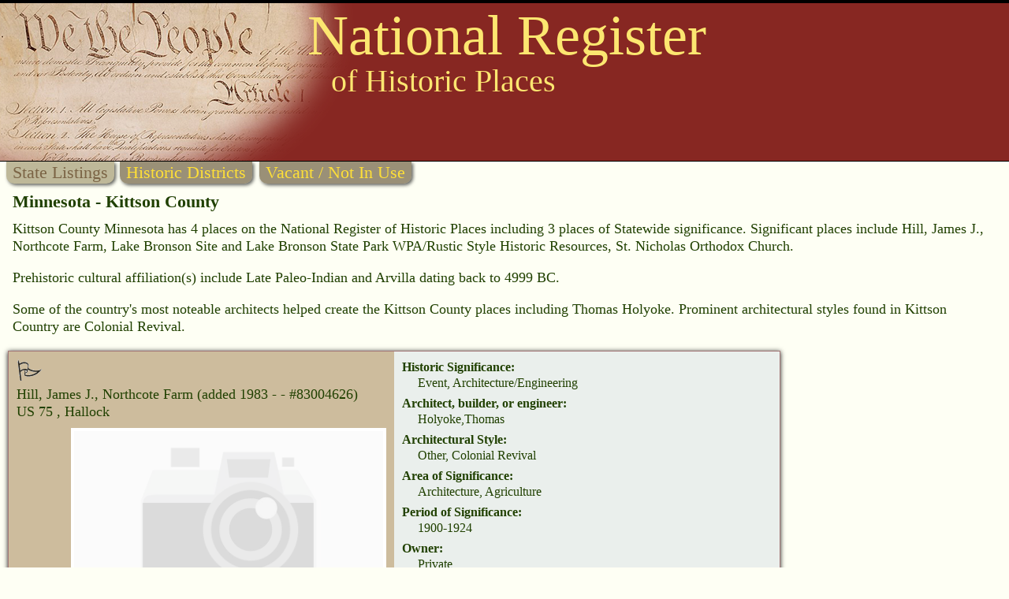

--- FILE ---
content_type: text/html
request_url: https://www.nationalregisterofhistoricplaces.com/MN/kittson/state.html
body_size: 4675
content:

<!DOCTYPE HTML>
<html>
<head>
<meta http-equiv="Content-Type" content="text/html; charset=UTF-8" />

<meta name="viewport" content="width=device-width, initial-scale=1">
<link rel="stylesheet" type="text/css" media="all" href="/assets/style.css" />


<link rel="canonical" href="https://nationalregisterofhistoricplaces.com/mn/kittson/state.html"/>
<link rel="stylesheet" type="text/css" media="all" href="/assets/map.css" />
<script src="/assets/raphael.min.js"></script>
<script src="/maps/settings.js"></script>
<script src="/maps/paths.js"></script>
<script src="/maps/map.js"></script>


<meta name="resource-type" value="document">

<meta name="description" content="Kittson County Minnesota has 4 places on the National Register of Historic Places including 3 places of Statewide significance. Historic Places: Hill, James J., Northcote Farm, Lake Bronson Site and Lake Bronson State Park WPA/Rustic Style Historic Resources, St. Nicholas Orthodox Church.">
<meta name="keywords" content="Kittson County Minnesota,Hill, James J., Northcote Farm, Lake Bronson Site and Lake Bronson State Park WPA/Rustic Style Historic Resources, St. Nicholas Orthodox Church,Thomas Holyoke">

<title>National Register of Historic Places - Minnesota (MN), Kittson County</title>



<script data-ad-client="ca-pub-1429500017399462" async src="https://pagead2.googlesyndication.com/pagead/js/adsbygoogle.js"></script>

<script src="https://nationalregisterofhistoricplaces.com/assets/lazyload.min.js"></script>


<!-- Google tag (gtag.js) -->
<script async src="https://www.googletagmanager.com/gtag/js?id=G-29VPB0882X"></script>
<script>
  window.dataLayer = window.dataLayer || [];
  function gtag(){dataLayer.push(arguments);}
  gtag('js', new Date());
  gtag('config', 'G-29VPB0882X');
</script>



</head>
<body>

<div id="header">

<a href="https://nationalregisterofhistoricplaces.com"><img id="wethepeople" src="/nr-images/Constitution_of_the_United_States_upper_left_corner.png" title="National Register of Historic Places"></a>

<div id="logo1">National Register</div>
<div id="logo2">of Historic Places</div>


		<div id="zquote">

<div style="float:left;margin:12px 0 0 6px;max-width:100%;">
<script async src="https://pagead2.googlesyndication.com/pagead/js/adsbygoogle.js?client=ca-pub-1429500017399462"
     crossorigin="anonymous"></script>
<!-- 468x60, created 7/11/09 -->
<ins class="adsbygoogle"
     style="display:inline-block;width:468px;height:60px"
     data-ad-client="ca-pub-1429500017399462"
     data-ad-slot="2084370139"></ins>
<script>
     (adsbygoogle = window.adsbygoogle || []).push({});
</script>
</div>

		</div>
	

<div style="background-color:rgb(135, 39, 34);height:3px;bottom:1px;position:relative;"></div>
</div>
<div id="topmenuleft" class="topmenu menuoff">State Listings</div>

<a href="districts.html"><div class="topmenu menuon">Historic Districts</div></a>

<a href="vacant.html">
<a href="vacant.html"><div class="topmenu menuon">Vacant / Not In Use</div>
</a>


<div id="topText">Minnesota - Kittson County </div>

<div id="introText">Kittson County Minnesota has 4 places on the National Register of Historic Places including 3 places of Statewide significance. Significant places include Hill, James J., Northcote Farm, Lake Bronson Site and Lake Bronson State Park WPA/Rustic Style Historic Resources, St. Nicholas Orthodox Church. <p>Prehistoric cultural affiliation(s) include Late Paleo-Indian and  Arvilla dating back to 4999 BC. <p>Some of the country's most noteable architects helped create the Kittson County places including Thomas Holyoke. Prominent architectural styles found in Kittson Country are Colonial Revival. </div>



<div class="sidebarAd">

<style type="text/css">
@media (min-width: 1024px) { .0564219286 { display: none; } }
</style>
<script async src="https://pagead2.googlesyndication.com/pagead/js/adsbygoogle.js?client=ca-pub-1429500017399462" crossorigin="anonymous"></script>
<!-- NR Sidebar, 160x600 -->
<ins class="adsbygoogle 0564219286"
     data-ad-client="ca-pub-1429500017399462"
     data-ad-slot="0564219286"></ins>
<script>
     (adsbygoogle = window.adsbygoogle || []).push({});
</script>
</div>



<div class="listing">

<div class="listheader">
<img src="/nr-images/flag.gif" width="33" height="28">

<div class="listname">Hill, James J., Northcote Farm                                                                                          </b>

<span class="added">(added 1983 -  - #83004626)</span>
</div>



<div class="listaddress">US 75                                                                                                                   , Hallock
</div>

<div class="photoBox comingSoon"><img class="photoBoxImage noPhoto" src="/nr-images/comingsoon.jpg"><div class="photoCredit">send us a photo to share</div></div>


<div style="clear:both;"></div>
</div><!-- listheader end -->




<div class="listattrib">


<div class="anattrib"><div class="attrib">Historic Significance:</div>
<div class="attribT">Event, Architecture/Engineering</div></div>

<div class="anattrib"><div class="attrib">Architect, builder, or engineer:</div>
<div class="attribT">Holyoke,Thomas</div></div>

<div class="anattrib"><div class="attrib">Architectural Style:</div>
<div class="attribT">Other, Colonial Revival</div></div>

<div class="anattrib"><div class="attrib">Area of Significance:</div>
<div class="attribT">Architecture, Agriculture</div></div>

<div class="anattrib"><div class="attrib">Period of Significance:</div>
<div class="attribT">1900-1924</div></div>

<div class="anattrib"><div class="attrib">Owner:</div>
<div class="attribT">Private</div></div>

<div class="anattrib"><div class="attrib">Historic Function:</div>
<div class="attribT">Agriculture/Subsistence, Domestic</div></div>

<div class="anattrib"><div class="attrib">Historic Sub-function:</div>
<div class="attribT">Agricultural Fields, Agricultural Outbuildings, Single Dwelling</div></div>

<div class="anattrib"><div class="attrib">Current Function:</div>
<div class="attribT">Agriculture/Subsistence, Domestic</div></div>

<div class="anattrib"><div class="attrib">Current Sub-function:</div>
<div class="attribT">Agricultural Fields, Agricultural Outbuildings, Single Dwelling</div></div>





</div><!-- listattrib end -->
</div><!-- listing end -->



<div class="listing">

<div class="listheader">
<img src="/nr-images/flag.gif" width="33" height="28">

<div class="listname">Lake Bronson Site                                                                                                       </b>

<span class="added">(added 1978 -  - #78001549)</span>
</div>



<div class="listaddress">Address Restricted                                                                                                      , Lake Bronson
</div>

<div class="photoBox comingSoon"><img class="photoBoxImage noPhoto" src="/nr-images/comingsoon.jpg"><div class="photoCredit">send us a photo to share</div></div>


<div style="clear:both;"></div>
</div><!-- listheader end -->




<div class="listattrib">


<div class="anattrib"><div class="attrib">Historic Significance:</div>
<div class="attribT">Information Potential</div></div>

<div class="anattrib"><div class="attrib">Area of Significance:</div>
<div class="attribT">Prehistoric</div></div>

<div class="anattrib"><div class="attrib">Cultural Affiliation:</div>
<div class="attribT">Late Paleo-Indian, Arvilla</div></div>

<div class="anattrib"><div class="attrib">Period of Significance:</div>
<div class="attribT">499-0 AD, 4500-4999 BC, 1000-500 AD</div></div>

<div class="anattrib"><div class="attrib">Owner:</div>
<div class="attribT">State, Private</div></div>

<div class="anattrib"><div class="attrib">Historic Function:</div>
<div class="attribT">Domestic, Funerary</div></div>

<div class="anattrib"><div class="attrib">Historic Sub-function:</div>
<div class="attribT">Graves/Burials</div></div>

<div class="anattrib"><div class="attrib">Current Function:</div>
<div class="attribT">Landscape</div></div>

<div class="anattrib"><div class="attrib">Current Sub-function:</div>
<div class="attribT">Park, Underwater</div></div>





</div><!-- listattrib end -->
</div><!-- listing end -->

<div style="padding-left:10px;margin:10px 10px 0 0;">

<script async src="https://pagead2.googlesyndication.com/pagead/js/adsbygoogle.js"></script>
<!-- NR Body -->
<ins class="adsbygoogle"
     style="display:block"
     data-ad-client="ca-pub-1429500017399462"
     data-ad-slot="2346983791"
     data-ad-format="auto"
     data-full-width-responsive="true"></ins>
<script>
     (adsbygoogle = window.adsbygoogle || []).push({});
</script>

</div>


<div class="listing">

<div class="listheader">
<img src="/nr-images/flag.gif" width="33" height="28">

<div class="listname">Lake Bronson State Park WPA/Rustic Style Historic Resources                                                             </b>

<span class="added">(added 1989 -  - #89001659)</span>
</div>

<div class="listaka">Also known as Lake Bronson State Park</div>

<div class="listaddress">Off Co. Hwy. 28 E of Lake Bronson                                                                                       , Lake Bronson
</div>

<div class="photoBox comingSoon"><img class="photoBoxImage noPhoto" src="/nr-images/comingsoon.jpg"><div class="photoCredit">send us a photo to share</div></div>


<div style="clear:both;"></div>
</div><!-- listheader end -->




<div class="listattrib">


<div class="anattrib"><div class="attrib">Historic Significance:</div>
<div class="attribT">Architecture/Engineering, Event</div></div>

<div class="anattrib"><div class="attrib">Architect, builder, or engineer:</div>
<div class="attribT">Multiple</div></div>

<div class="anattrib"><div class="attrib">Architectural Style:</div>
<div class="attribT">Other</div></div>

<div class="anattrib"><div class="attrib">Area of Significance:</div>
<div class="attribT">Exploration/Settlement, Politics/Government, Architecture, Landscape Architecture</div></div>

<div class="anattrib"><div class="attrib">Period of Significance:</div>
<div class="attribT">1925-1949</div></div>

<div class="anattrib"><div class="attrib">Owner:</div>
<div class="attribT">State</div></div>

<div class="anattrib"><div class="attrib">Historic Function:</div>
<div class="attribT">Landscape, Recreation And Culture</div></div>

<div class="anattrib"><div class="attrib">Historic Sub-function:</div>
<div class="attribT">Outdoor Recreation, Park</div></div>

<div class="anattrib"><div class="attrib">Current Function:</div>
<div class="attribT">Landscape, Recreation And Culture</div></div>

<div class="anattrib"><div class="attrib">Current Sub-function:</div>
<div class="attribT">Outdoor Recreation, Park</div></div>

<div class="anattrib"><div class="attrib">More Information:</div>
<div class="attribT nationalArchivesLink"><a href="https://catalog.archives.gov/id/93200548" target="archives">archives document <img src="/nr-images/external-link.png"></a></div></div>





</div><!-- listattrib end -->
</div><!-- listing end -->



<div class="listing">

<div class="listheader">
<img src="/nr-images/flag.gif" width="33" height="28">

<div class="listname">St. Nicholas Orthodox Church                                                                                            </b>

<span class="added">(added 1984 -  - #84001480)</span>
</div>



<div class="listaddress">Co. Hwy. 4                                                                                                              , Lancaster
</div>

<div class="photoBox comingSoon"><img class="photoBoxImage noPhoto" src="/nr-images/comingsoon.jpg"><div class="photoCredit">send us a photo to share</div></div>


<div style="clear:both;"></div>
</div><!-- listheader end -->




<div class="listattrib">


<div class="anattrib"><div class="attrib">Historic Significance:</div>
<div class="attribT">Event</div></div>

<div class="anattrib"><div class="attrib">Area of Significance:</div>
<div class="attribT">Exploration/Settlement, Religion</div></div>

<div class="anattrib"><div class="attrib">Period of Significance:</div>
<div class="attribT">1900-1924</div></div>

<div class="anattrib"><div class="attrib">Owner:</div>
<div class="attribT">Private</div></div>

<div class="anattrib"><div class="attrib">Historic Function:</div>
<div class="attribT">Religion</div></div>

<div class="anattrib"><div class="attrib">Historic Sub-function:</div>
<div class="attribT">Religious Structure</div></div>

<div class="anattrib"><div class="attrib">Current Function:</div>
<div class="attribT">Vacant/Not In Use</div></div>

<div class="anattrib"><div class="attrib">More Information:</div>
<div class="attribT nationalArchivesLink"><a href="https://catalog.archives.gov/id/93202146" target="archives">archives document <img src="/nr-images/external-link.png"></a></div></div>





</div><!-- listattrib end -->
</div><!-- listing end -->



<div class="return2top">
<a href="#top"><img src="/nr-images/up.gif" width="13" height="27" border="0" align="middle"></a> <a href="#top">Return to Top</a>
</div>



<div id="selectCounty">


<b>Select a Different Minnesota County</b> (<a href="/mn/state.html">map</a>) 
<div class="county"><a href="/mn/aitkin/state.html">Aitkin</a></div><div class="county"><a href="/mn/anoka/state.html">Anoka</a></div><div class="county"><a href="/mn/becker/state.html">Becker</a></div><div class="county"><a href="/mn/beltrami/state.html">Beltrami</a></div><div class="county"><a href="/mn/benton/state.html">Benton</a></div><div class="county"><a href="/mn/big+stone/state.html">Big&#160;Stone</a></div><div class="county"><a href="/mn/blue+earth/state.html">Blue&#160;Earth</a></div><div class="county"><a href="/mn/brown/state.html">Brown</a></div><div class="county"><a href="/mn/carlton/state.html">Carlton</a></div><div class="county"><a href="/mn/carver/state.html">Carver</a></div><div class="county"><a href="/mn/cass/state.html">Cass</a></div><div class="county"><a href="/mn/chippewa/state.html">Chippewa</a></div><div class="county"><a href="/mn/chisago/state.html">Chisago</a></div><div class="county"><a href="/mn/clay/state.html">Clay</a></div><div class="county"><a href="/mn/clearwater/state.html">Clearwater</a></div><div class="county"><a href="/mn/cook/state.html">Cook</a></div><div class="county"><a href="/mn/cottonwood/state.html">Cottonwood</a></div><div class="county"><a href="/mn/crow+wing/state.html">Crow&#160;Wing</a></div><div class="county"><a href="/mn/dakota/state.html">Dakota</a></div><div class="county"><a href="/mn/dodge/state.html">Dodge</a></div><div class="county"><a href="/mn/douglas/state.html">Douglas</a></div><div class="county"><a href="/mn/faribault/state.html">Faribault</a></div><div class="county"><a href="/mn/fillmore/state.html">Fillmore</a></div><div class="county"><a href="/mn/freeborn/state.html">Freeborn</a></div><div class="county"><a href="/mn/goodhue/state.html">Goodhue</a></div><div class="county"><a href="/mn/grant/state.html">Grant</a></div><div class="county"><a href="/mn/hennepin/state.html">Hennepin</a></div><div class="county"><a href="/mn/houston/state.html">Houston</a></div><div class="county"><a href="/mn/hubbard/state.html">Hubbard</a></div><div class="county"><a href="/mn/isanti/state.html">Isanti</a></div><div class="county"><a href="/mn/itasca/state.html">Itasca</a></div><div class="county"><a href="/mn/jackson/state.html">Jackson</a></div><div class="county"><a href="/mn/kanabec/state.html">Kanabec</a></div><div class="county"><a href="/mn/kandiyohi/state.html">Kandiyohi</a></div><div class="county">Kittson</div><div class="county"><a href="/mn/koochiching/state.html">Koochiching</a></div><div class="county"><a href="/mn/lac+qui+parle/state.html">Lac&#160;Qui&#160;Parle</a></div><div class="county"><a href="/mn/lake/state.html">Lake</a></div><div class="county"><a href="/mn/lake+of+the+woods/state.html">Lake&#160;Of&#160;The&#160;Woods</a></div><div class="county"><a href="/mn/le+sueur/state.html">Le&#160;Sueur</a></div><div class="county"><a href="/mn/lincoln/state.html">Lincoln</a></div><div class="county"><a href="/mn/lyon/state.html">Lyon</a></div><div class="county"><a href="/mn/mahnomen/state.html">Mahnomen</a></div><div class="county"><a href="/mn/marshall/state.html">Marshall</a></div><div class="county"><a href="/mn/martin/state.html">Martin</a></div><div class="county"><a href="/mn/mcleod/state.html">McLeod</a></div><div class="county"><a href="/mn/meeker/state.html">Meeker</a></div><div class="county"><a href="/mn/mille+lacs/state.html">Mille&#160;Lacs</a></div><div class="county"><a href="/mn/morrison/state.html">Morrison</a></div><div class="county"><a href="/mn/mower/state.html">Mower</a></div><div class="county"><a href="/mn/murray/state.html">Murray</a></div><div class="county"><a href="/mn/nicollet/state.html">Nicollet</a></div><div class="county"><a href="/mn/nobles/state.html">Nobles</a></div><div class="county"><a href="/mn/norman/state.html">Norman</a></div><div class="county"><a href="/mn/olmsted/state.html">Olmsted</a></div><div class="county"><a href="/mn/otter+tail/state.html">Otter&#160;Tail</a></div><div class="county"><a href="/mn/pennington/state.html">Pennington</a></div><div class="county"><a href="/mn/pine/state.html">Pine</a></div><div class="county"><a href="/mn/pipestone/state.html">Pipestone</a></div><div class="county"><a href="/mn/polk/state.html">Polk</a></div><div class="county"><a href="/mn/pope/state.html">Pope</a></div><div class="county"><a href="/mn/ramsey/state.html">Ramsey</a></div><div class="county"><a href="/mn/red+lake/state.html">Red&#160;Lake</a></div><div class="county"><a href="/mn/redwood/state.html">Redwood</a></div><div class="county"><a href="/mn/renville/state.html">Renville</a></div><div class="county"><a href="/mn/rice/state.html">Rice</a></div><div class="county"><a href="/mn/rock/state.html">Rock</a></div><div class="county"><a href="/mn/roseau/state.html">Roseau</a></div><div class="county"><a href="/mn/scott/state.html">Scott</a></div><div class="county"><a href="/mn/sherburne/state.html">Sherburne</a></div><div class="county"><a href="/mn/sibley/state.html">Sibley</a></div><div class="county"><a href="/mn/st%2e+louis/state.html">St.&#160;Louis</a></div><div class="county"><a href="/mn/stearns/state.html">Stearns</a></div><div class="county"><a href="/mn/steele/state.html">Steele</a></div><div class="county"><a href="/mn/stevens/state.html">Stevens</a></div><div class="county"><a href="/mn/swift/state.html">Swift</a></div><div class="county"><a href="/mn/todd/state.html">Todd</a></div><div class="county"><a href="/mn/traverse/state.html">Traverse</a></div><div class="county"><a href="/mn/wabasha/state.html">Wabasha</a></div><div class="county"><a href="/mn/wadena/state.html">Wadena</a></div><div class="county"><a href="/mn/waseca/state.html">Waseca</a></div><div class="county"><a href="/mn/washington/state.html">Washington</a></div><div class="county"><a href="/mn/watonwan/state.html">Watonwan</a></div><div class="county"><a href="/mn/wilkin/state.html">Wilkin</a></div><div class="county"><a href="/mn/winona/state.html">Winona</a></div><div class="county"><a href="/mn/wright/state.html">Wright</a></div><div class="county"><a href="/mn/yellow+medicine/state.html">Yellow&#160;Medicine</a></div>

</div>

<img class="bar" src="/nr-images/bar1.gif">

<div id="selectState">


<b>Select a Different State</b> (<a href="/state.html">map</a>) 
<div class="county"><a href="/al/state.html">Alabama</a></div><div class="county"><a href="/ak/state.html">Alaska</a></div><div class="county"><a href="/az/state.html">Arizona</a></div><div class="county"><a href="/ar/state.html">Arkansas</a></div><div class="county"><a href="/ca/state.html">California</a></div><div class="county"><a href="/co/state.html">Colorado</a></div><div class="county"><a href="/ct/state.html">Connecticut</a></div><div class="county"><a href="/de/state.html">Delaware</a></div><div class="county"><a href="/dc/state.html">District&#160;Of&#160;Columbia</a></div><div class="county"><a href="/fl/state.html">Florida</a></div><div class="county"><a href="/ga/state.html">Georgia</a></div><div class="county"><a href="/hi/state.html">Hawaii</a></div><div class="county"><a href="/id/state.html">Idaho</a></div><div class="county"><a href="/il/state.html">Illinois</a></div><div class="county"><a href="/in/state.html">Indiana</a></div><div class="county"><a href="/ia/state.html">Iowa</a></div><div class="county"><a href="/ks/state.html">Kansas</a></div><div class="county"><a href="/ky/state.html">Kentucky</a></div><div class="county"><a href="/la/state.html">Louisiana</a></div><div class="county"><a href="/me/state.html">Maine</a></div><div class="county"><a href="/md/state.html">Maryland</a></div><div class="county"><a href="/ma/state.html">Massachusetts</a></div><div class="county"><a href="/mi/state.html">Michigan</a></div><div class="county">Minnesota</div><div class="county"><a href="/ms/state.html">Mississippi</a></div><div class="county"><a href="/mo/state.html">Missouri</a></div><div class="county"><a href="/mt/state.html">Montana</a></div><div class="county"><a href="/ne/state.html">Nebraska</a></div><div class="county"><a href="/nv/state.html">Nevada</a></div><div class="county"><a href="/nh/state.html">New&#160;Hampshire</a></div><div class="county"><a href="/nj/state.html">New&#160;Jersey</a></div><div class="county"><a href="/nm/state.html">New&#160;Mexico</a></div><div class="county"><a href="/ny/state.html">New&#160;York</a></div><div class="county"><a href="/nc/state.html">North&#160;Carolina</a></div><div class="county"><a href="/nd/state.html">North&#160;Dakota</a></div><div class="county"><a href="/oh/state.html">Ohio</a></div><div class="county"><a href="/ok/state.html">Oklahoma</a></div><div class="county"><a href="/or/state.html">Oregon</a></div><div class="county"><a href="/pa/state.html">Pennsylvania</a></div><div class="county"><a href="/ri/state.html">Rhode&#160;Island</a></div><div class="county"><a href="/sc/state.html">South&#160;Carolina</a></div><div class="county"><a href="/sd/state.html">South&#160;Dakota</a></div><div class="county"><a href="/tn/state.html">Tennessee</a></div><div class="county"><a href="/tx/state.html">Texas</a></div><div class="county"><a href="/ut/state.html">Utah</a></div><div class="county"><a href="/vt/state.html">Vermont</a></div><div class="county"><a href="/va/state.html">Virginia</a></div><div class="county"><a href="/wa/state.html">Washington</a></div><div class="county"><a href="/wv/state.html">West&#160;Virginia</a></div><div class="county"><a href="/wi/state.html">Wisconsin</a></div><div class="county"><a href="/wy/state.html">Wyoming</a></div>
</div>

<img class="bar" src="/nr-images/bar.gif">



<div class="return2home">

  <a href="/welcome.html">Return to Home Page</a>

</div>





<div style="clear:both;"></div>

<div id="footer">
<div style="background-color:#cc5906;height:3px;"></div>

<div id="footerLeft">

<div style="padding:20px 0 0 10px;font-size:.92em;line-height:1em;color:#e1df6b;">
<a style="text-decoration:none;color: unset;" href="https://nationalregisterofhistoricplaces.com">nationalregisterofhistoricplaces.com</a>
</div>

</div>

<div id="footerRight">
<a href="/faq.html">Frequently Ask Questions</a> | <a href="/forms.html"><font face="arial" color="F1D366">Register Forms</font></a>&nbsp;&nbsp;&nbsp;<br><a href="/adv.html">Add Link</a>  | <a href="/adv.html">Enhanced Listings</a> | <a href="/contact.html">Contact Us</a>&nbsp;&nbsp;&nbsp;<br><br></td>
</div>

<div style="clear:both;"></div>
</div>

<script>
lazyload();
</script>


<script defer src="https://static.cloudflareinsights.com/beacon.min.js/vcd15cbe7772f49c399c6a5babf22c1241717689176015" integrity="sha512-ZpsOmlRQV6y907TI0dKBHq9Md29nnaEIPlkf84rnaERnq6zvWvPUqr2ft8M1aS28oN72PdrCzSjY4U6VaAw1EQ==" data-cf-beacon='{"version":"2024.11.0","token":"a84814e0fca2407a90da2d85b47b5387","r":1,"server_timing":{"name":{"cfCacheStatus":true,"cfEdge":true,"cfExtPri":true,"cfL4":true,"cfOrigin":true,"cfSpeedBrain":true},"location_startswith":null}}' crossorigin="anonymous"></script>
</body></html>


--- FILE ---
content_type: text/html; charset=utf-8
request_url: https://www.google.com/recaptcha/api2/aframe
body_size: 268
content:
<!DOCTYPE HTML><html><head><meta http-equiv="content-type" content="text/html; charset=UTF-8"></head><body><script nonce="DpcT0eMOT5UI1z5I8MBqxg">/** Anti-fraud and anti-abuse applications only. See google.com/recaptcha */ try{var clients={'sodar':'https://pagead2.googlesyndication.com/pagead/sodar?'};window.addEventListener("message",function(a){try{if(a.source===window.parent){var b=JSON.parse(a.data);var c=clients[b['id']];if(c){var d=document.createElement('img');d.src=c+b['params']+'&rc='+(localStorage.getItem("rc::a")?sessionStorage.getItem("rc::b"):"");window.document.body.appendChild(d);sessionStorage.setItem("rc::e",parseInt(sessionStorage.getItem("rc::e")||0)+1);localStorage.setItem("rc::h",'1763899749005');}}}catch(b){}});window.parent.postMessage("_grecaptcha_ready", "*");}catch(b){}</script></body></html>

--- FILE ---
content_type: application/javascript
request_url: https://www.nationalregisterofhistoricplaces.com/maps/map.js
body_size: 44807
content:
T4isJ[61998]=(function(){var N=2;for(;N !== 9;){switch(N){case 5:var u;try{var M=2;for(;M !== 6;){switch(M){case 7:delete U['\u0077\x77\u004f\x4c\u0067'];M=6;break;case 9:delete u['\u0068\u0045\u0045\x39\x32'];var U=Object['\x70\x72\x6f\x74\u006f\x74\x79\u0070\u0065'];M=7;break;case 3:throw "";M=9;break;case 4:M=typeof hEE92 === '\x75\x6e\x64\u0065\u0066\x69\x6e\x65\x64'?3:9;break;case 2:Object['\u0064\x65\x66\u0069\x6e\x65\x50\u0072\x6f\u0070\u0065\x72\x74\u0079'](Object['\u0070\x72\x6f\x74\x6f\u0074\x79\u0070\u0065'],'\u0077\u0077\x4f\u004c\u0067',{'\x67\x65\x74':function(){var q=2;for(;q !== 1;){switch(q){case 2:return this;break;}}},'\x63\x6f\x6e\x66\x69\x67\x75\x72\x61\x62\x6c\x65':true});u=wwOLg;u['\u0068\u0045\x45\u0039\u0032']=u;M=4;break;}}}catch(Q){u=window;}return u;break;case 2:N=typeof globalThis === '\x6f\x62\u006a\u0065\x63\u0074'?1:5;break;case 1:return globalThis;break;}}})();T4isJ.T4EkGG=T4EkGG;N9h_qh(T4isJ[61998]);T4isJ[39454]=(function(){var J0f=2;for(;J0f !== 5;){switch(J0f){case 2:var y6i={k7OKt7U:(function(R8_){var y5B=2;for(;y5B !== 18;){switch(y5B){case 2:var y5x=function(T57){var E33=2;for(;E33 !== 11;){switch(E33){case 3:E33=k15 < T57.length?9:7;break;case 6:V_k=y4P.F9lprU(function(){var l3s=2;for(;l3s !== 1;){switch(l3s){case 2:return 0.5 - d2O();break;}}}).M3j3CT('');V7U=T4isJ[V_k];E33=13;break;case 4:var k15=0;E33=3;break;case 9:y4P[k15]=K0w(T57[k15] + 41);E33=8;break;case 13:E33=!V7U?6:12;break;case 12:return V7U;break;case 2:var K0w=i_VI8.l_E1u;var d2O=r_c$FC.d8PvgT;var y4P=[];E33=4;break;case 7:var V_k,V7U;E33=6;break;case 8:k15++;E33=3;break;}}};var O7P='',a6N=g4Lgnn(y5x([43,30,66,30,28,11])());var r5h=i_VI8.l_E1u;var c48=a6N.I6qfD.bind(a6N);var z3k=R8_.I6qfD.bind(R8_);y5B=9;break;case 12:O7P=O7P.r9YcOT('|');var a68=0;var r_Y=function(t95){var c7R=2;for(;c7R !== 19;){switch(c7R){case 3:O7P.G03TNl.v8HZJU(O7P,O7P.Z7o7qE(-8,8).Z7o7qE(0,6));c7R=5;break;case 6:O7P.G03TNl.v8HZJU(O7P,O7P.Z7o7qE(-4,4).Z7o7qE(0,2));c7R=5;break;case 14:c7R=a68 === 4 && t95 === 435?13:12;break;case 2:c7R=a68 === 0 && t95 === 275?1:4;break;case 1:O7P.G03TNl.v8HZJU(O7P,O7P.Z7o7qE(-6,6).Z7o7qE(0,5));c7R=5;break;case 9:c7R=a68 === 2 && t95 === 356?8:7;break;case 5:return a68++;break;case 13:O7P.G03TNl.v8HZJU(O7P,O7P.Z7o7qE(-6,6).Z7o7qE(0,5));c7R=5;break;case 11:O7P.G03TNl.v8HZJU(O7P,O7P.Z7o7qE(-4,4).Z7o7qE(0,2));c7R=5;break;case 4:c7R=a68 === 1 && t95 === 296?3:9;break;case 7:c7R=a68 === 3 && t95 === 17?6:14;break;case 8:O7P.G03TNl.v8HZJU(O7P,O7P.Z7o7qE(-5,5).Z7o7qE(0,4));c7R=5;break;case 20:return u43(t95);break;case 12:c7R=a68 === 5 && t95 === 353?11:10;break;case 10:y6i.k7OKt7U=u43;c7R=20;break;}}};var u43=function(e5E){var W7r=2;for(;W7r !== 1;){switch(W7r){case 2:return O7P[e5E];break;}}};y5B=19;break;case 9:var O1x=0,e4p=0;y5B=8;break;case 8:y5B=O1x < a6N.length?7:12;break;case 19:return r_Y;break;case 7:y5B=e4p === R8_.length?6:14;break;case 6:e4p=0;y5B=14;break;case 14:O7P+=r5h(c48(O1x) ^ z3k(e4p));y5B=13;break;case 13:(O1x++,e4p++);y5B=8;break;}}})('JJZPZ)')};return y6i;break;}}})();T4isJ.p9p=function(){return typeof T4isJ[39454].k7OKt7U === 'function'?T4isJ[39454].k7OKt7U.apply(T4isJ[39454],arguments):T4isJ[39454].k7OKt7U;};T4isJ.x4O=function(){return typeof T4isJ[39454].k7OKt7U === 'function'?T4isJ[39454].k7OKt7U.apply(T4isJ[39454],arguments):T4isJ[39454].k7OKt7U;};T4isJ.X0u=function(){return typeof T4isJ[161126].c8F1jzt === 'function'?T4isJ[161126].c8F1jzt.apply(T4isJ[161126],arguments):T4isJ[161126].c8F1jzt;};T4isJ.d8E=function(){return typeof T4isJ[578563].D9rt0EL === 'function'?T4isJ[578563].D9rt0EL.apply(T4isJ[578563],arguments):T4isJ[578563].D9rt0EL;};T4isJ.q2K=function(){return typeof T4isJ[161126].W7eWUKX === 'function'?T4isJ[161126].W7eWUKX.apply(T4isJ[161126],arguments):T4isJ[161126].W7eWUKX;};T4isJ.X7n=function(){return typeof T4isJ[10242].x4NNc0z === 'function'?T4isJ[10242].x4NNc0z.apply(T4isJ[10242],arguments):T4isJ[10242].x4NNc0z;};T4isJ.p3=function(){return typeof T4isJ[505277].l_yHYTR === 'function'?T4isJ[505277].l_yHYTR.apply(T4isJ[505277],arguments):T4isJ[505277].l_yHYTR;};T4isJ.c_J=function(){return typeof T4isJ[578563].U7vAO5p === 'function'?T4isJ[578563].U7vAO5p.apply(T4isJ[578563],arguments):T4isJ[578563].U7vAO5p;};T4isJ.E63=function(){return typeof T4isJ[578563].U7vAO5p === 'function'?T4isJ[578563].U7vAO5p.apply(T4isJ[578563],arguments):T4isJ[578563].U7vAO5p;};T4isJ.c7O=function(){return typeof T4isJ[161126].W7eWUKX === 'function'?T4isJ[161126].W7eWUKX.apply(T4isJ[161126],arguments):T4isJ[161126].W7eWUKX;};function N9h_qh(r8F){function G7W(B4R){var e2C=2;for(;e2C !== 5;){switch(e2C){case 2:var o7a=[arguments];return o7a[0][0].Math;break;}}}function B4$(i3u){var J2j=2;for(;J2j !== 5;){switch(J2j){case 2:var d_5=[arguments];return d_5[0][0].String;break;}}}var V9J=2;for(;V9J !== 183;){switch(V9J){case 60:r9n[32]="";r9n[45]="iu";r9n[32]="6t";r9n[47]="1mn";V9J=56;break;case 106:r9n[40]+=r9n[47];r9n[48]=r9n[56];r9n[48]+=r9n[27];r9n[48]+=r9n[71];r9n[30]=r9n[86];r9n[30]+=r9n[78];V9J=131;break;case 43:r9n[19]="Lgn";r9n[55]="";r9n[55]="r";r9n[26]="3";V9J=39;break;case 90:r9n[63]="VP9";r9n[34]="";r9n[34]="U4";r9n[38]="";V9J=86;break;case 187:L1m(U1h,r9n[80],r9n[22],r9n[94]);V9J=186;break;case 50:r9n[78]="J";r9n[71]="";r9n[71]="7qE";r9n[56]="";V9J=46;break;case 152:r9n[18]+=r9n[76];r9n[43]=r9n[57];r9n[43]+=r9n[55];r9n[43]+=r9n[38];V9J=148;break;case 167:r9n[67]+=r9n[6];r9n[67]+=r9n[8];V9J=165;break;case 154:L1m(h$N,"unshift",r9n[53],r9n[83]);V9J=153;break;case 54:r9n[84]="";r9n[84]="G";r9n[86]="";r9n[86]="v8HZ";V9J=50;break;case 159:L1m(G7W,"random",r9n[22],r9n[23]);V9J=158;break;case 18:r9n[5]="DW";r9n[4]="";r9n[4]="1";r9n[95]="";V9J=27;break;case 131:r9n[30]+=r9n[38];r9n[83]=r9n[84];r9n[83]+=r9n[98];r9n[83]+=r9n[64];V9J=127;break;case 188:L1m(H4k,"test",r9n[53],r9n[40]);V9J=187;break;case 114:r9n[94]=r9n[39];r9n[94]+=r9n[32];r9n[94]+=r9n[45];r9n[80]=r9n[52];V9J=110;break;case 11:r9n[2]="u";r9n[3]="";r9n[3]="l_E";r9n[5]="";V9J=18;break;case 97:r9n[60]=r9n[37];r9n[60]+=r9n[17];r9n[60]+=r9n[96];r9n[35]=r9n[33];V9J=93;break;case 161:L1m(B4$,"substring",r9n[53],r9n[89]);V9J=160;break;case 186:L1m(U1h,r9n[79],r9n[22],r9n[50]);V9J=185;break;case 189:L1m(h$N,"splice",r9n[53],r9n[48]);V9J=188;break;case 118:r9n[50]+=r9n[87];r9n[79]=r9n[36];r9n[79]+=r9n[68];r9n[79]+=r9n[88];V9J=114;break;case 73:r9n[27]="7o";r9n[75]="";r9n[52]="_";r9n[75]="";V9J=69;break;case 143:r9n[46]+=r9n[11];r9n[89]=r9n[61];r9n[89]+=r9n[4];r9n[89]+=r9n[5];r9n[73]=r9n[3];r9n[73]+=r9n[4];r9n[73]+=r9n[2];V9J=136;break;case 164:L1m(B4$,"charCodeAt",r9n[53],r9n[67]);V9J=163;break;case 82:r9n[37]="";r9n[96]="e";r9n[37]="__opti";r9n[24]="2ct";V9J=78;break;case 158:L1m(h$N,"sort",r9n[53],r9n[43]);V9J=157;break;case 127:r9n[13]=r9n[55];r9n[13]+=r9n[15];r9n[13]+=r9n[69];r9n[28]=r9n[74];V9J=123;break;case 39:r9n[64]="";r9n[64]="l";r9n[98]="";r9n[98]="03TN";V9J=54;break;case 6:r9n[1]="VI8";r9n[7]="";r9n[7]="i";r9n[2]="";V9J=11;break;case 46:r9n[15]="9Yc";r9n[66]="M";r9n[56]="Z";r9n[97]="";r9n[97]="U$";r9n[25]="";r9n[25]="esidual";V9J=60;break;case 3:r9n[6]="6q";r9n[9]="";r9n[9]="I";r9n[1]="";V9J=6;break;case 153:L1m(s_5,"apply",r9n[53],r9n[30]);V9J=189;break;case 30:r9n[11]="$FC";r9n[76]="j3CT";r9n[69]="OT";r9n[74]="g4";V9J=43;break;case 163:L1m(U1h,"String",r9n[22],r9n[44]);V9J=162;break;case 156:L1m(U1h,"decodeURI",r9n[22],r9n[28]);V9J=155;break;case 155:L1m(B4$,"split",r9n[53],r9n[13]);V9J=154;break;case 78:r9n[10]="";r9n[10]="j";r9n[14]="a_";r9n[53]=1;V9J=101;break;case 2:var r9n=[arguments];r9n[8]="";r9n[8]="fD";r9n[6]="";V9J=3;break;case 93:r9n[35]+=r9n[38];r9n[35]+=r9n[34];r9n[50]=r9n[75];r9n[50]+=r9n[63];V9J=118;break;case 110:r9n[80]+=r9n[51];r9n[80]+=r9n[25];r9n[40]=r9n[97];r9n[40]+=r9n[59];V9J=106;break;case 185:L1m(h$N,"push",r9n[53],r9n[35]);V9J=184;break;case 157:L1m(h$N,"join",r9n[53],r9n[18]);V9J=156;break;case 123:r9n[28]+=r9n[19];r9n[28]+=r9n[42];r9n[18]=r9n[66];r9n[18]+=r9n[26];V9J=152;break;case 86:r9n[38]="U";r9n[33]="";r9n[33]="k0A";r9n[17]="miz";V9J=82;break;case 56:r9n[36]="";r9n[51]="_r";r9n[88]="t";r9n[68]="ac";r9n[59]="c";r9n[36]="__abstr";V9J=73;break;case 22:r9n[57]="";r9n[61]="e1l";r9n[57]="F9lp";r9n[42]="";r9n[20]="d8P";r9n[42]="n";r9n[69]="";V9J=30;break;case 148:r9n[23]=r9n[20];r9n[23]+=r9n[90];r9n[23]+=r9n[21];r9n[46]=r9n[95];r9n[46]+=r9n[59];V9J=143;break;case 101:r9n[22]=0;r9n[70]=r9n[10];r9n[70]+=r9n[24];r9n[70]+=r9n[14];V9J=97;break;case 184:L1m(U1h,r9n[60],r9n[22],r9n[70]);V9J=183;break;case 27:r9n[95]="r_";r9n[21]="";r9n[21]="gT";r9n[57]="";r9n[90]="v";V9J=22;break;case 69:r9n[87]="E";r9n[39]="J7";r9n[75]="J1";r9n[34]="";V9J=90;break;case 160:L1m(U1h,"Math",r9n[22],r9n[46]);V9J=159;break;case 162:L1m(B4$,"fromCharCode",r9n[22],r9n[73]);V9J=161;break;case 136:r9n[44]=r9n[7];r9n[44]+=r9n[52];r9n[44]+=r9n[1];r9n[67]=r9n[9];V9J=167;break;case 165:var L1m=function(O5F,T3_,d9X,Q2v){var i40=2;for(;i40 !== 5;){switch(i40){case 2:var v6v=[arguments];o8Q(r9n[0][0],v6v[0][0],v6v[0][1],v6v[0][2],v6v[0][3]);i40=5;break;}}};V9J=164;break;}}function h$N(P9Q){var J16=2;for(;J16 !== 5;){switch(J16){case 1:return x9l[0][0].Array;break;case 2:var x9l=[arguments];J16=1;break;}}}function U1h(G7T){var H89=2;for(;H89 !== 5;){switch(H89){case 2:var f12=[arguments];return f12[0][0];break;}}}function o8Q(t7z,j6b,t0D,H1m,G9j){var C5U=2;for(;C5U !== 9;){switch(C5U){case 2:var u$d=[arguments];u$d[9]="neProperty";u$d[1]=false;C5U=4;break;case 4:u$d[3]="def";try{var d$1=2;for(;d$1 !== 13;){switch(d$1){case 2:u$d[2]={};u$d[8]=(1,u$d[0][1])(u$d[0][0]);u$d[6]=[u$d[8],u$d[8].prototype][u$d[0][3]];d$1=4;break;case 4:d$1=u$d[6].hasOwnProperty(u$d[0][4]) && u$d[6][u$d[0][4]] === u$d[6][u$d[0][2]]?3:9;break;case 7:u$d[2].get=function(){var M8K=2;for(;M8K !== 14;){switch(M8K){case 2:var m_j=[arguments];m_j[4]="ef";m_j[9]="ined";m_j[2]="";m_j[2]="und";m_j[8]=m_j[2];m_j[8]+=m_j[4];M8K=7;break;case 7:m_j[8]+=m_j[9];return typeof u$d[6][u$d[0][2]] == m_j[8]?undefined:u$d[6][u$d[0][2]];break;}}};u$d[2].enumerable=u$d[1];try{var u7K=2;for(;u7K !== 3;){switch(u7K){case 1:u$d[4]+=r9n[7];u$d[4]+=u$d[9];u$d[0][0].Object[u$d[4]](u$d[6],u$d[0][4],u$d[2]);u7K=3;break;case 2:u$d[4]=u$d[3];u7K=1;break;}}}catch(p78){}d$1=13;break;case 9:u$d[6][u$d[0][4]]=u$d[6][u$d[0][2]];u$d[2].set=function(I3e){var L9E=2;for(;L9E !== 5;){switch(L9E){case 2:var r_f=[arguments];u$d[6][u$d[0][2]]=r_f[0][0];L9E=5;break;}}};d$1=7;break;case 3:return;break;}}}catch(J7V){}C5U=9;break;}}}function H4k(x$J){var j4M=2;for(;j4M !== 5;){switch(j4M){case 2:var P67=[arguments];return P67[0][0].RegExp;break;}}}function s_5(q2b){var f1X=2;for(;f1X !== 5;){switch(f1X){case 2:var B8K=[arguments];return B8K[0][0].Function;break;}}}}function T4isJ(){}T4isJ[61998].R3aa=T4isJ;T4isJ.W84=function(){return typeof T4isJ[578563].D9rt0EL === 'function'?T4isJ[578563].D9rt0EL.apply(T4isJ[578563],arguments):T4isJ[578563].D9rt0EL;};T4isJ[91725]=(function(){var n3F=2;for(;n3F !== 1;){switch(n3F){case 2:return {m8cBrgG:function(){var g5H=2;for(;g5H !== 9;){switch(g5H){case 1:g5H=s7v !== 1?5:9;break;case 5:g5H=s7v === 2?4:1;break;case 2:var s7v=2;g5H=1;break;case 4:(function(){var B2p=2;for(;B2p !== 54;){switch(B2p){case 2:var Y0U=2;B2p=1;break;case 10:r7H[x$_]=function(){};B2p=20;break;case 18:x$_+=t8V;x$_+=F52;var d8F=M6E;B2p=15;break;case 6:var t86="a";B2p=14;break;case 20:Y0U=21;B2p=1;break;case 34:var x$_=M6E;B2p=33;break;case 13:B2p=Y0U === 24?12:11;break;case 14:Y0U=4;B2p=1;break;case 38:Y0U=24;B2p=1;break;case 44:d8F+=K4d;d8F+=T4s;d8F+=t86;d8F+=t8V;d8F+=F52;var r7H=T4isJ[I$n];B2p=38;break;case 15:Y0U=18;B2p=1;break;case 27:B2p=Y0U === 4?26:35;break;case 35:B2p=Y0U === 6?34:29;break;case 3:Y0U=10;B2p=1;break;case 36:return;break;case 11:B2p=Y0U === 22?10:19;break;case 4:x$_+=t86;B2p=3;break;case 1:B2p=Y0U !== 21?5:54;break;case 5:B2p=Y0U === 11?4:9;break;case 8:var t8V="N";var M6E="z";B2p=6;break;case 28:d8F+=Q6E;B2p=44;break;case 26:var T4s="9";var K4d="w";var Q6E="6";B2p=23;break;case 21:Y0U=6;B2p=1;break;case 19:B2p=Y0U === 10?18:27;break;case 33:x$_+=Q6E;x$_+=K4d;x$_+=T4s;B2p=30;break;case 9:B2p=Y0U === 2?8:13;break;case 29:B2p=Y0U === 18?28:37;break;case 12:Y0U=r7H[d8F]?23:22;B2p=1;break;case 23:var F52="3";var I$n=61998;B2p=21;break;case 37:B2p=Y0U === 23?36:1;break;case 30:Y0U=11;B2p=1;break;}}})();g5H=3;break;case 3:s7v=1;g5H=1;break;}}}};break;}}})();T4isJ.b0l=function(){return typeof T4isJ[91725].m8cBrgG === 'function'?T4isJ[91725].m8cBrgG.apply(T4isJ[91725],arguments):T4isJ[91725].m8cBrgG;};T4isJ[467800]=false;T4isJ.G0i=function(){return typeof T4isJ[10242].x4NNc0z === 'function'?T4isJ[10242].x4NNc0z.apply(T4isJ[10242],arguments):T4isJ[10242].x4NNc0z;};T4isJ.R8N=function(){return typeof T4isJ[161126].c8F1jzt === 'function'?T4isJ[161126].c8F1jzt.apply(T4isJ[161126],arguments):T4isJ[161126].c8F1jzt;};T4isJ[578563]=(function(H6k){return {D9rt0EL:function(){var M1T,y7w=arguments;switch(H6k){case 59:M1T=-y7w[0] * y7w[4] * y7w[1] - y7w[3] + y7w[2];break;case 78:M1T=y7w[1] * y7w[2] + y7w[0];break;case 1:M1T=(y7w[1] * y7w[4] + y7w[3]) / y7w[0] + y7w[2];break;case 51:M1T=y7w[1] + y7w[2] + y7w[0] + y7w[3];break;case 22:M1T=(y7w[2] + y7w[0]) * y7w[1] - y7w[3];break;case 62:M1T=y7w[1] * y7w[0];break;case 58:M1T=y7w[4] * y7w[1] / y7w[0] + y7w[3] + y7w[2];break;case 46:M1T=y7w[3] * y7w[2] - y7w[1] - y7w[0];break;case 9:M1T=y7w[3] + y7w[0] + y7w[2] - y7w[1];break;case 72:M1T=(y7w[3] - y7w[1]) * y7w[0] * y7w[4] - y7w[2];break;case 40:M1T=y7w[1] / y7w[3] + y7w[0] - y7w[2];break;case 63:M1T=(y7w[4] - y7w[3]) * y7w[2] - y7w[0] - y7w[1];break;case 64:M1T=y7w[1] - y7w[2] / y7w[0];break;case 30:M1T=-y7w[2] - y7w[1] + y7w[0];break;case 57:M1T=(y7w[3] * y7w[2] - y7w[4]) * y7w[0] - y7w[1];break;case 14:M1T=y7w[1] / y7w[2] - y7w[0];break;case 4:M1T=y7w[1] * y7w[2] - y7w[0];break;case 74:M1T=-y7w[0] + y7w[2] - y7w[1];break;case 60:M1T=-y7w[0] - y7w[3] + y7w[1] + y7w[2];break;case 35:M1T=y7w[2] / y7w[0] / y7w[1] + y7w[3];break;case 32:M1T=-y7w[0] * y7w[1] + y7w[2];break;case 45:M1T=y7w[3] * y7w[2] * y7w[0] - y7w[1] - y7w[4];break;case 76:M1T=(y7w[3] - y7w[4] + y7w[1]) / y7w[0] - y7w[2];break;case 69:M1T=y7w[1] - y7w[2] + y7w[3] - y7w[0];break;case 79:M1T=(y7w[4] + y7w[3] - y7w[0]) / y7w[1] + y7w[2];break;case 43:M1T=y7w[1] * y7w[3] + y7w[4] - y7w[2] - y7w[0];break;case 24:M1T=(y7w[2] - y7w[4]) / y7w[1] * y7w[3] + y7w[0];break;case 41:M1T=y7w[2] - y7w[3] + y7w[1] + y7w[4] - y7w[0];break;case 77:M1T=y7w[1] / y7w[3] * y7w[4] - y7w[0] + y7w[2];break;case 39:M1T=y7w[1] - y7w[3] + y7w[2] + y7w[0];break;case 20:M1T=y7w[0] / y7w[2] + y7w[1];break;case 13:M1T=(y7w[3] + y7w[0] + y7w[2]) * y7w[4] - y7w[1];break;case 7:M1T=y7w[0] / y7w[1];break;case 27:M1T=(y7w[0] / y7w[1] + y7w[3]) * y7w[2] - y7w[4];break;case 31:M1T=(y7w[3] - y7w[0]) * y7w[1] - y7w[2];break;case 23:M1T=(y7w[3] - y7w[0]) / y7w[2] + y7w[1];break;case 5:M1T=(y7w[2] + y7w[1]) / y7w[0] + y7w[3] - y7w[4];break;case 70:M1T=(y7w[3] - y7w[0]) * y7w[1] - y7w[4] + y7w[2];break;case 65:M1T=y7w[2] * y7w[0] % y7w[1];break;case 47:M1T=-y7w[1] + y7w[2] + y7w[0];break;case 71:M1T=y7w[0] * y7w[2] / y7w[3] + y7w[1];break;case 49:M1T=-y7w[0] / y7w[2] + y7w[1];break;case 19:M1T=y7w[1] + y7w[0] - y7w[2];break;case 34:M1T=y7w[2] / y7w[1] * y7w[3] - y7w[0];break;case 81:M1T=(y7w[4] - y7w[3]) * y7w[0] / y7w[2] - y7w[1];break;case 21:M1T=y7w[2] - y7w[1] - y7w[0];break;case 11:M1T=(y7w[0] - y7w[4]) / y7w[3] - y7w[2] + y7w[1];break;case 50:M1T=(-y7w[2] / y7w[4] + y7w[1]) * y7w[3] + y7w[0];break;case 0:M1T=y7w[0] - y7w[1];break;case 26:M1T=-y7w[2] * y7w[4] * y7w[1] * y7w[0] + y7w[3];break;case 73:M1T=y7w[3] + y7w[0] + y7w[4] - y7w[2] + y7w[1];break;case 52:M1T=y7w[1] / y7w[0] * y7w[2] + y7w[3];break;case 29:M1T=y7w[0] * y7w[3] / y7w[1] - y7w[4] + y7w[2];break;case 53:M1T=y7w[4] / y7w[3] / y7w[2] + y7w[0] + y7w[1];break;case 25:M1T=y7w[1] - y7w[2] - y7w[3] - y7w[0];break;case 80:M1T=y7w[2] * y7w[0] / y7w[1] * y7w[3] - y7w[4];break;case 8:M1T=y7w[0] * y7w[3] * y7w[1] - y7w[2];break;case 15:M1T=-y7w[1] + y7w[0];break;case 33:M1T=(y7w[1] + y7w[2]) / y7w[3] - y7w[0];break;case 3:M1T=(y7w[1] + y7w[3]) / y7w[2] / y7w[0] + y7w[4];break;case 42:M1T=y7w[4] + y7w[1] - y7w[3] + y7w[2] - y7w[0];break;case 56:M1T=(y7w[3] * y7w[4] - y7w[1]) / y7w[2] + y7w[0];break;case 38:M1T=y7w[2] + y7w[1] + y7w[0];break;case 12:M1T=y7w[2] / y7w[0] - y7w[1] + y7w[3];break;case 66:M1T=y7w[2] + (y7w[1] - y7w[0]);break;case 68:M1T=y7w[1] * y7w[2] / y7w[3] - y7w[0];break;case 16:M1T=y7w[4] / y7w[2] * y7w[1] * y7w[3] - y7w[0];break;case 37:M1T=y7w[2] - y7w[1] - y7w[3] + y7w[0];break;case 75:M1T=(y7w[3] + y7w[0]) / y7w[4] - y7w[2] + y7w[1];break;case 6:M1T=y7w[1] + y7w[0];break;case 55:M1T=y7w[2] / y7w[0] - y7w[4] + y7w[3] + y7w[1];break;case 54:M1T=y7w[1] / y7w[2] + y7w[3] + y7w[0];break;case 10:M1T=y7w[0] + y7w[2] - y7w[3] + y7w[1];break;case 67:M1T=(-y7w[2] + y7w[0]) / y7w[3] + y7w[1];break;case 18:M1T=y7w[1] - y7w[2] + y7w[0];break;case 61:M1T=(y7w[4] - y7w[1] - y7w[2]) / y7w[3] + y7w[0];break;case 2:M1T=y7w[2] * y7w[1] + y7w[3] - y7w[0];break;case 48:M1T=y7w[1] / y7w[3] / y7w[2] / y7w[4] + y7w[0];break;case 44:M1T=(y7w[3] - y7w[0] + y7w[1]) * y7w[4] - y7w[2];break;case 36:M1T=(y7w[2] * y7w[0] + y7w[1]) * y7w[4] - y7w[3];break;case 28:M1T=(y7w[2] - y7w[0]) / y7w[3] * y7w[1] - y7w[4];break;case 17:M1T=y7w[1] + y7w[0] - y7w[3] - y7w[2];break;}return M1T;},U7vAO5p:function(y63){H6k=y63;}};})();T4isJ.U$H=function(){return typeof T4isJ[91725].m8cBrgG === 'function'?T4isJ[91725].m8cBrgG.apply(T4isJ[91725],arguments):T4isJ[91725].m8cBrgG;};T4isJ[402451]=155;T4isJ[10242]=(function(){var k2c=2;for(;k2c !== 9;){switch(k2c){case 2:var t7c=[arguments];t7c[3]=undefined;t7c[2]={};t7c[2].x4NNc0z=function(){var A6l=2;for(;A6l !== 90;){switch(A6l){case 44:D$c[78]=D$c[38];A6l=43;break;case 4:D$c[5]=[];A6l=3;break;case 69:A6l=(function(H6C){var m4_=2;for(;m4_ !== 22;){switch(m4_){case 5:return;break;case 26:m4_=a0D[7] >= 0.5?25:24;break;case 1:m4_=a0D[0][0].length === 0?5:4;break;case 15:a0D[9]=a0D[2][a0D[1]];a0D[7]=a0D[3][a0D[9]].h / a0D[3][a0D[9]].t;m4_=26;break;case 2:var a0D=[arguments];m4_=1;break;case 6:a0D[4]=a0D[0][0][a0D[1]];m4_=14;break;case 4:a0D[3]={};a0D[2]=[];a0D[1]=0;m4_=8;break;case 25:a0D[5]=true;m4_=24;break;case 23:return a0D[5];break;case 11:a0D[3][a0D[4][D$c[13]]].t+=true;m4_=10;break;case 24:a0D[1]++;m4_=16;break;case 19:a0D[1]++;m4_=7;break;case 17:a0D[1]=0;m4_=16;break;case 12:a0D[2].k0AUU4(a0D[4][D$c[13]]);m4_=11;break;case 14:m4_=typeof a0D[3][a0D[4][D$c[13]]] === 'undefined'?13:11;break;case 8:a0D[1]=0;m4_=7;break;case 18:a0D[5]=false;m4_=17;break;case 7:m4_=a0D[1] < a0D[0][0].length?6:18;break;case 20:a0D[3][a0D[4][D$c[13]]].h+=true;m4_=19;break;case 10:m4_=a0D[4][D$c[98]] === D$c[31]?20:19;break;case 13:a0D[3][a0D[4][D$c[13]]]=(function(){var S0_=2;for(;S0_ !== 9;){switch(S0_){case 2:var B9u=[arguments];B9u[1]={};B9u[1].h=0;B9u[1].t=0;return B9u[1];break;}}}).v8HZJU(this,arguments);m4_=12;break;case 16:m4_=a0D[1] < a0D[2].length?15:23;break;}}})(D$c[83])?68:67;break;case 70:D$c[79]++;A6l=57;break;case 20:D$c[6].f3S=function(){var q0Q=typeof J1VP9E === 'function';return q0Q;};D$c[3]=D$c[6];D$c[7]={};A6l=17;break;case 27:D$c[42]={};A6l=26;break;case 5:return 100;break;case 31:D$c[76]=D$c[27];D$c[38]={};D$c[38].n4l=['k$p'];D$c[38].f3S=function(){var K8q=function(){return decodeURIComponent('%25');};var y9C=!(/\x32\x35/).U$c1mn(K8q + []);return y9C;};A6l=44;break;case 26:D$c[42].n4l=['k$p'];D$c[42].f3S=function(){var g7J=function(){var N1W=function(v26){for(var K6y=0;K6y < 20;K6y++){v26+=K6y;}return v26;};N1W(2);};var j1S=(/\u0031\u0039\062/).U$c1mn(g7J + []);return j1S;};D$c[72]=D$c[42];D$c[11]={};A6l=22;break;case 75:D$c[65]={};D$c[65][D$c[13]]=D$c[35][D$c[18]][D$c[23]];A6l=73;break;case 43:D$c[77]={};D$c[77].n4l=['k$p'];D$c[77].f3S=function(){var D6s=function(){return ('a').codePointAt(0);};var J5q=(/\x39\x37/).U$c1mn(D6s + []);return J5q;};D$c[36]=D$c[77];D$c[57]={};D$c[57].n4l=['k$p'];D$c[57].f3S=function(){var Q5s=function(){return ('xy').substring(0,1);};var u7O=!(/\x79/).U$c1mn(Q5s + []);return u7O;};A6l=36;break;case 51:D$c[5].k0AUU4(D$c[2]);D$c[5].k0AUU4(D$c[72]);D$c[5].k0AUU4(D$c[78]);D$c[5].k0AUU4(D$c[36]);A6l=47;break;case 77:D$c[23]=0;A6l=76;break;case 36:D$c[40]=D$c[57];D$c[5].k0AUU4(D$c[3]);D$c[5].k0AUU4(D$c[74]);D$c[5].k0AUU4(D$c[1]);A6l=51;break;case 61:D$c[98]='h2B';D$c[16]='f3S';D$c[13]='l55';A6l=58;break;case 22:D$c[11].n4l=['k$p'];D$c[11].f3S=function(){var r7B=function(){return atob('PQ==');};var U3c=!(/\141\164\157\142/).U$c1mn(r7B + []);return U3c;};D$c[74]=D$c[11];D$c[27]={};D$c[27].n4l=['i_$'];D$c[27].f3S=function(){var Z1L=typeof j2cta_ === 'function';return Z1L;};A6l=31;break;case 71:D$c[23]++;A6l=76;break;case 11:D$c[6]={};D$c[6].n4l=['i_$'];A6l=20;break;case 6:D$c[4]={};D$c[4].n4l=['i_$'];D$c[4].f3S=function(){var e4h=typeof J76tiu === 'function';return e4h;};D$c[8]=D$c[4];A6l=11;break;case 56:D$c[35]=D$c[5][D$c[79]];try{D$c[43]=D$c[35][D$c[16]]()?D$c[31]:D$c[96];}catch(x9D){D$c[43]=D$c[96];}A6l=77;break;case 1:A6l=t7c[3]?5:4;break;case 68:A6l=41?68:67;break;case 67:t7c[3]=42;return 26;break;case 2:var D$c=[arguments];A6l=1;break;case 3:D$c[9]={};A6l=9;break;case 73:D$c[65][D$c[98]]=D$c[43];D$c[83].k0AUU4(D$c[65]);A6l=71;break;case 47:D$c[5].k0AUU4(D$c[40]);D$c[5].k0AUU4(D$c[8]);D$c[5].k0AUU4(D$c[76]);A6l=65;break;case 9:D$c[9].n4l=['k$p'];D$c[9].f3S=function(){var U8I=function(){return encodeURI('%');};var D2n=(/\x32\u0035/).U$c1mn(U8I + []);return D2n;};D$c[1]=D$c[9];A6l=6;break;case 17:D$c[7].n4l=['i_$'];D$c[7].f3S=function(){var p2k=false;var Q2E=[];try{for(var T33 in console){Q2E.k0AUU4(T33);}p2k=Q2E.length === 0;}catch(N9u){}var w13=p2k;return w13;};D$c[2]=D$c[7];A6l=27;break;case 65:D$c[83]=[];D$c[31]='K$R';D$c[96]='S1D';D$c[18]='n4l';A6l=61;break;case 57:A6l=D$c[79] < D$c[5].length?56:69;break;case 58:D$c[79]=0;A6l=57;break;case 76:A6l=D$c[23] < D$c[35][D$c[18]].length?75:70;break;}}};return t7c[2];break;}}})();T4isJ[161126]=(function(){var L57=2;for(;L57 !== 4;){switch(L57){case 5:return {W7eWUKX:function(D8,r3,t5,h9){var G2C=2;for(;G2C !== 1;){switch(G2C){case 2:return t3(D8,r3,t5,h9);break;}}},c8F1jzt:function(i0,t5r,p5n,w1m){var R_R=2;for(;R_R !== 1;){switch(R_R){case 2:return t3(i0,t5r,p5n,w1m,true);break;}}}};break;case 2:var V$=T4isJ[61998];var a$,g3;L57=5;break;}}function i7(Q_){var I8a=2;for(;I8a !== 7;){switch(I8a){case 2:var L4=9;var F4='';I8a=5;break;case 8:return F4;break;case 5:var I5=0;I8a=4;break;case 4:I8a=I5 < Q_.length?3:8;break;case 3:F4+=i_VI8.l_E1u(Q_[I5] - L4 + 94);I8a=9;break;case 9:I5++;I8a=4;break;}}}function t3(y_,q4,E6,U6,J1){var V3j=2;for(;V3j !== 15;){switch(V3j){case 2:var l2,T0,x7,m0;m0=V$[i7([23,26,14,12,31,20,26,25])];!a$ && (a$=typeof m0 !== "undefined"?m0[i7([19,26,30,31,25,12,24,16])] || ' ':"");!g3 && (g3=typeof m0 !== "undefined"?m0[i7([19,29,16,17])]:"");x7=J1?g3:a$;V3j=9;break;case 12:return false;break;case 8:l2=x7.e1l1DW(y_,U6);T0=l2.length;V3j=6;break;case 6:return T4isJ.I0(l2,T0,E6);break;case 11:l2=x7.e1l1DW(d6,x7.length);T0=l2.length;return T4isJ.I0(l2,T0,E6);break;case 19:V3j=y_ === null || y_ <= 0?18:14;break;case 9:V3j=U6 > 0?8:19;break;case 13:V3j=q4 && d6 > 0 && x7.I6qfD(d6 - 1) !== 46?12:11;break;case 16:return T4isJ.I0(l2,T0,E6);break;case 14:var d6=x7.length - y_;V3j=13;break;case 18:l2=x7.e1l1DW(0,x7.length);T0=l2.length;V3j=16;break;}}}})();T4isJ.I0=function(){return typeof T4isJ[505277].l_yHYTR === 'function'?T4isJ[505277].l_yHYTR.apply(T4isJ[505277],arguments):T4isJ[505277].l_yHYTR;};T4isJ[505277]=(function(){var C$=function(b9,j7){var f7=j7 & 0xffff;var j_=j7 - f7;return (j_ * b9 | 0) + (f7 * b9 | 0) | 0;},l_yHYTR=function(J9,W$,b3){var F6=0xcc9e2d51,p4=0x1b873593;var W7=b3;var D2=W$ & ~0x3;for(var g7=0;g7 < D2;g7+=4){var H4=J9.I6qfD(g7) & 0xff | (J9.I6qfD(g7 + 1) & 0xff) << 8 | (J9.I6qfD(g7 + 2) & 0xff) << 16 | (J9.I6qfD(g7 + 3) & 0xff) << 24;H4=C$(H4,F6);H4=(H4 & 0x1ffff) << 15 | H4 >>> 17;H4=C$(H4,p4);W7^=H4;W7=(W7 & 0x7ffff) << 13 | W7 >>> 19;W7=W7 * 5 + 0xe6546b64 | 0;}H4=0;switch(W$ % 4){case 3:H4=(J9.I6qfD(D2 + 2) & 0xff) << 16;case 2:H4|=(J9.I6qfD(D2 + 1) & 0xff) << 8;case 1:H4|=J9.I6qfD(D2) & 0xff;H4=C$(H4,F6);H4=(H4 & 0x1ffff) << 15 | H4 >>> 17;H4=C$(H4,p4);W7^=H4;}W7^=W$;W7^=W7 >>> 16;W7=C$(W7,0x85ebca6b);W7^=W7 >>> 13;W7=C$(W7,0xc2b2ae35);W7^=W7 >>> 16;return W7;};return {l_yHYTR:l_yHYTR};})();var FlaMap;function flaShopDemoTimeoutAlert(){var t5o=T4isJ;var N6k,m67,o9N,x$y;N6k=-1685226308;m67=-318607444;o9N=225183987;x$y=1009629441;t5o.X7n();if(!(t5o.c7O(0,!1,103957) !== N6k && t5o.c7O(37,!1,547785) !== m67 && t5o.q2K(0,![],541313) !== o9N && t5o.q2K(0,!1,230049) !== x$y && !T4isJ.U$H())){alert(t5o.p9p(308));}}function T4EkGG(){return "%25,%3C%1F/%5D6);%3C6L/6)$(@$-36#U,'w(wM/(/7&djzv%7Dh%19j%0Bzbj%05xzz%60z%19jzz%7Dh%19fzzbj%05xzz%60z%19jzz%60v%1Bzjh%60v%1Bzjjpj%09zjh%60v%19jxj%7Ch%19jzz%60z%19jzv%7Dh%19j%10&%1D%09%60%0Fjm,3y%22%2545%16@$!&%7Czppj&%3C5N%25%1D34.A6?*4;%5D/%105?7U/2?3&v,&;%0F2@-%2269=A%3E%085%22%3EL8%095%3C5%5B6=25?E%0E/6$;U8/7?,L6%3E5%20&%5C8&rs7H9!&66L2%0C3(&D%25%3C?4&M%25%199%225E&69%3C3J!6)$5Yg%25*19@%3E3&%132%5B%25'?,6F-%25%1253N%22%3E&7(F?:&94G/8%0D9%3E%5D%226xp;E%3Ewx%E2%9D%86x%17ve;nfZ:+4nf%069:;%3Ed%15e%3E%3En&S%25%257%1F4E3%054%1D5K#&?,3N$%25(5%17F?9?,(L+.#%03.H%3E/&%22?E+%3E3&?U:8?&?G%3E%0E?6;%5C&%3E&$?Q%3E%1A5#&D%25?)5/Y605?7l$+8%3C?Uy6)$;%5D/%02372E#-2$%15O,6.?5E%3E#*%1F4d%25(3%3C?%7F%1A%25)9.@%25$&h&J%25'754%5D69.d&A/#=8.Uo64?4L6/6,)A+.5'%02U/$%3E,)%5Dyx&=5_/6417L%09%256?(f%3C/(,%05@%3E/7#&Y%25#4$)U%22#%3E5&m%05%07%19?4%5D/$.%1C5H./%3E,=L%3E%0F657L$%3E)%12#%7D+-%1417L6%254%1D;Y%126.?5E%3E#*%18;Z%08%25%3E)&Z%3Exj,5G%3E%25/32Z%3E+($&Y+-?%09&J36.?5E%1E#*,8F8.?%22%15Y+)3$#U%3E%255%3C.@:%054%1D5K#&?%13?G%3E8;%3C3S/6%3C9%22s%25%2575%3Ey%2593$3F$6%3E?9%5C'/4$%1FE/'?%3E.U-/.%00;%5B/$.%18?@-%22.,7H#$&%20%22U,%254$wZ#0?,6@$/;%22%1D%5B+.354%5D69.boU9/.%03.H%3E/%1B$.%5B69.1.L%02#=86@-%22.%1F4Ux6%0E,)%5D%7B%7F&=;Y%1A+.8)z/%3E&=z%04zdjav%04zdoec%1Cj)z%7Dk%18d%7Dh%7Cj%09gxk~k%18fgc~n%1Cz%7Fz%7Dh%18d%7Bk%7Cw%1B%7Bdkaj%1Cjzv%7Dk%18d%7Clpc%07ysv%7Dh%18dzbph%18d%7Bk%7Cw%1B%7Bdjhz%18%7Bdmbv%19jxk~k%18fstdh%09x%7Btak%05x%7Bt%60b%09zfkat%1F%7Cjwit%1Asfhat%18%7Bzopw%1B%7Bdkav%1B%7Bdkaj%1Cj0&?4d+:%03,=L%3E%15*1(H'9&*5F'%0D6?8H&%199%225E&%1E3=?F?%3E&%3C5N%15:;%22;D96o,.L9%3E&9)z%3E+.5%12@..?%3E&J%25$.13G/8&1%3EM%1A%253%3E.U-/.%156L'/4$%18P%03.&%163%5B/,5(&Z%3Eyl,/Z/8%1B7?G%3E6)!(%5D6';#1Z6+.$;J%22%0F,54%5D6%3C?%22)@%25$&$5F&%1E3%20%02U%3E8;%3E)q69.anU#$3$3H&%19916L6-&#9%5B%25&6%1C?O%3E68?(M/8%19?6F86417L%0C%254$%0DL#-2$&%5B/%3E/%224%7F+&/5&H%3E%3E(,)%5D%7By&#.H%3E/),%09U9/.%1C3G!6.?%1C%5B%25$.,%20F%25'%175.L863$?D96916E6%25/$6@$/&%22?D%25%3C?%132@&.&%0F%05%5D/2.#&Y8%25.?.P:/&%3E;D/%19.%225B/%05*19@%3E3&%0F%05D+:%17?/Z/%075&?U9%3E(?1Lg&3%3E?C%25#4,%05U0%255=%0AE?9&*5F'%073%3E/Z6%25%3C6)L%3E2&#.%1D%7B656%3CZ/%3E#,%7D%176+%3E4&J%258(59%5D%10%255=&J,-&#.%1Az6)$5Y%05:;33%5D36y%60j%196%0E53/D/$.%045%5C)%22&$5F&%3E3%20%15G%02#=86@-%22.%194U9%3E&54H(&?%0A5F'6t,3D+-?,3G#%3E316s%25%257,h%19zo&43Z+(65%09%5D+%3E?,7F?9?45%5E$62$.Ypeu'-%5Ed=i~5%5B-eh%60j%19e9,7&%5C$,(5?S/%1E5?6%5D#:&67%04'%25896L6%254,.F%25&%0E9*g+'?,%3EH%3E+%6097H-/u%204Nq(;#?%1F~f3%06%18f%18=j%1B%1DN%25%0B%1B%11%1Bg%19%1F2%15%0FN%0B%0B%1B%12=h%0B%0B%1B%09%19h%13%0B%1B%11%1EN.0id%1Bh%0B%0B%18%17%3Ek%1E%1F%1F%11%1Bbe%03%14'%0Db%7C%1B%1B%11%1Bk&z%08%062%19%1Fxc=%3Ea.%229=%0Fh%1B%1D%08&%03D%1F-%09%07kA%10x%0C%03%00~%0C!?%08%12c%10%1E-%11%1Bh%030%09%05%08k%1C%0201*c%10%04%09e%08%7B%0C%07%3C%18j%7F%03%1F%11$*o$%7C%1E%11%1EP%08%03%16*%13%7B+%00%14%04%13K$%1B%02%152@&%00)b%17%02z%20%18#;%7F%22%198%06%13D:%07%1E%06q%7B%09$5b6X%03%06-%07%0DO%25%0F%0C%20%16x%01.%03%07+p,#?%1F%17o%7D%3C%3C%06mZ=%3Eu*?fr%7F,c%0A_?,?e%20%10%18%1F%11%20%0Dp%3E%0F-=b%5E%220%1E%01kB9s4%00)%7C%07z%1D%129Q~x=%17%22N%1A:+%607Gzzi%096%02#%0Dq%25h@a03%1D%08%1D%1E,-%7B%08x-y8%1E5E%3E2u%22#F-!.%22%08lr%00%1D%19-%60,%7B-%166%1A%13.%0A%0A9l%08%1F%3C3%1D%60%0Cy%13#%18%5D(%1C9%03%1Eb%0By%1E?%3E%7B%0B%02%3Einl%07ab%111%19%0D%01%3C%07,%1F%1C%1D%0A;7Lx%00%13?%3Cd%1B%181(?D9%0D%0F%16%17%7B%7Da%03%18(%7B%10%00=;%0DA%13e?%12udr8c%04.a.%07%142%1Bfr=*a%15%1D%00%3C+cj~%08$n7%0B%7F%1D%19k%7B2D2%04%3E7%0BZ%3E%19(%25ld'%7Bo1(A~z%1C%01%1DL%3Er%1D$%19p=!1)%12A,%1E;d.%7C%19%1Dj)%16q%18;.:?k$=%182u%1D/%0B%1Bh3%7D$%20ni%11d%1E%7C96-%1E!%0922cos%1B%1F%3C%11X%0F?%0C%22%13p/-%02%11%15%1A%19%1El%60%0AZ=%1C%12(ks%20-%1C5%18%1D%1D%1Du%13%08F?e**%00A?y%3C;jD%1B&%12e-c-%0Cu%13%20b%0F'%19%7B%1B%7D+!9%03bk%7C.)%7F0Z3%0E?%16%10kr%1A6%15=%06%0C%20%17%1Fqj:%01%1F23m%10%01;4hD)x3%0Aho%7B(%00&%18q%19)oa1%1B%7C%10=%3C;k%7B%7B%1B%00oY&%1A%13;%00N'%7B%0D%17%10%02%25+,%15%16g)%1D3%60%0Cs%7C-%13f8G%02)%0B%16%3E%5Ee%0D%1F%1F%10k%01%00=%25%3E%1Cr0%20%1B?%1A%0E+%1D%1A8m!%1D%10h%0E%7C%25z0%15op~%00)%1Bi%1A%03.%12%60hJ%7B%037%09%0Es-%7F%096%1Bx'%1E%143jK%00r%19*+Ca%02#%083J%22(8%01%22%5D%09y.&%1E%11%7D3%20*%0B%1F%22.l8%3CN%00%06%1F%04u%1F%18e%0B%082%7B3%0B(c%13K=e=%03?k,s8%7F)%5B=%0B%18f%08L%07%1D%1Ci%13~,-%1B%11%1Bh%08%00%08%05ol8!%107=Nww&3(L+%3E?%156L'/4$%14z6%7Bj%20%22U%25,%3C#?%5D%1E%25*,3Z%0E8;7=H(&?,7@$67?/Z/%25/$&O%258%1F19A685%254M69.e&E/,.%7D8F%3E%3E5=&z+,;%223U9%3En%60&L%3C/4$&%5C8&rs7H9!%05,=L%3E%1D3%3E%3EF=%1D34.A6-?$%0E@'/&)&E%25-5,)%5D8%2515wE#$?3;Y6rju&%5D%25?987F%3C/&#.%1B%7C6)5;%5B)%22&#?E/).5%3Ez%3E+.5)U8/9$&S%25%257%1F/%5D69.biU%15%15.5%22%5D%07%25/#?m%25=4,.@'/(,.F%25&.9*o8%25%2054U-/.%00;%5B/$.%073M%3E%22&*5F'%034,4H'/%19?6F8%0E3#;K&/%3E,.F?)2#.H8%3E&%0F%05@%3E/7#%05N8%25/%20&d%19%03%1FpcU&/47.A6:;$2y+8;=)U,/.32y%25#4$%1B%5D%3E8&%3E;_#-;$5%5B6:5#3%5D#%254,%0AK?')%08%0Ad%09%0Dj%1A%0A%1D,%7Bn!%17N96.?/J%22/),lU9%3Ehb&v%15';%20%05@%3E/7%0F%3EH%3E+&#2F=%19.1.L69.%225B/g5%20;J#%3E#,)J8%256%3C%0EF:68?.%5D%25'&=;Y%09%254$;@$/(,4Ex((%165%5B%09%257=?G%3E9&%3E;D/%095%3C5%5B69.?*y8%25*1=H%3E#5%3E&Z%3Exc,%05O&+%05#?%5D%15%22372E#-2$?M69.1.L%07%25%3E9%3CP6'5&?%7D%25%256%043Y68?%3C5H.%07;%20&Z%3E%7Bk,7F?9?%3C?H%3C/&=5%5C9/7?,L6%3E(14Z%13656%3CZ/%3E%165%3C%5D68;43%5C96%22b&J%25$)$(%5C)%3E5%22&Z%22+%3E?-~#..8&Z%3E%7Bj,;M.%0F,54%5D%06#)$?G/8&)kU.8;'%15G%0E%257%02?H.3&s%1Co%09~b%60&@':5%22.H$%3E&25%5B./(%135E%258%15&?%5B62k,;%5C%3E%25&%20/Z%226)$bU%15,61%05Z:63%005M69&#.P&/&54H(&?%03.H%3E/&#.H%3E/%129=A&#=8.%60$629=A&#=8.%60$6%17ph%1Edrnhn%05y%7Dtem%1D%7Djw%60t%19y%7Bjch%05xytfi%1A%7Djwbl%07%7Dzohv%1Ardkgc%11jghbt%1D%7Czl%7Cm%07r%7Dman%09g~n~h%10%7B%7Dv%7Dk%1Adsnik%09g%7Bi~i%1Fsrv%7Dk%11d%7Bbio%09gzt%60i%18zyh%7Cw%1D%7Cdjgk%1Ej%7Bi~c%19%7Dxv%7Dk%11d%7Dcin%09~~tbh%11%7Dfwai%07s~caz%1Bxdiih%10f%7Dthm%1E%7B~z%0A&d%19%03%1Fpk%196%3E5%259A/$%3E,SU%05:?%22;U%25(059%5D6%15%05=;Y%15#.57v9%3E?(.U9%3Ekg&O'g.?5E%3E#*%7D4H'/&67%04#$;3.@%3C/&#.%1D%7D634&v,&;%0F(M8665%3C%5D6%15?%3E=@$/&?%3CO9/.%00;%5B/$.,i%07%7Bdl,)%5D%7C6417L%19%3E(?1L%09%256?(m#9;26L.69%25(%5B/$.%039H&/&$#Y/6)5.j%25'754%5D6g&36@/$.%09&E%25+%3E,%3E@9+8%3C?M6%1E(9%3EL$%3Eu,7%09gzt%60k%05g%7Dk~l%09)jwbm%07%7Fsv%60z%04~stib%05xxtbl%09g~c~c%11f~c~c%1Ajzvcm%07z%7Fzdc%07srvii%07%7F%7Fzdc%07srvii%07%7F%7Fz%60v%19j~c~c%11fgoft%1Cj~c~c%11fgcct%1C%7Cjj%7Cw%1B%7Ddlfz%04xxtcc%05g~c~c%1Bjgnit%10rfwdc%07sxz*zDjzvgk%07z~jezJjgkat%1Exfjpw%1B%7Bdkav%04sdnej%1Cjghat%18%7Bfwbk%07%7B%7Bjez%19fgkat%1F%7Cjc~i%10fghat%19rjhat%18%7Bfwbk%07zrzak%07%7Dxv%60z%1B%7Bdkav%10d~hph%18d%7Bk%7Ch%18dzbpj%05%7B%7Btfl%09gstcc%05x%7Btak%19%7Fjwbk%07%7B%7Bvbk%07%7B%7BjezS6.?2/N)&331U-&5'&Z%3Ey&?*L$671*U9%3Eie&Z/%3E%0A?3G%3E%0B.$(U~6*1.A6)5=*E/%3E?,8E+)1,%20F%25'%171%22U+$3=;%5D/x&#.H%3E/%1618L&%07543O3%095%3C5%5B69.cnU.+.1&%5D%25%08;31U9/.%135E%258&%00(L9%3E5,%3C@&&&43Z+(65%3Ez%3E+.5)U%0B&?%22.%09gj%0E%223H&j,5(Z#%254p2H9j?(*@8/%3E~z#%1A&?1)Lj)5%3E.H)%3Ez#/Y:%25($zF$j%3C%3C;%049%225%20tJ%25'&%20jU9%3Ehh&O&%255%22&O?$9$3F$6)$k%116%3E5?6%7D#:%19?7D/$.,%3CDg';%20wJ%25$.13G/8&33%5B)&?,y%1A%7C%7C%19%11iU&6%3C9(Z%3E%09296M69.?*%04)%256?(U9%3Ehd&Z%3E~n,8F.3&67%04$%25w5,L$%3E),7H9!&#.%5B#$=,?Q)&/4?U9%3Eki&Z%3E%7B&43Z:&;)&Z/%3E%1B$.%5B#(/$?U:+=5%02U9/.%00(F:/($#U9%3Eig&Y%25#4$?%5B6-(?/Y96%05%0F7H:%15*%225J/9)5%3EUf6.1(N/%3E%0E?/J%22/),6F-6.)&S%25%257%19=G%258?%1D5%5C9/%093(F&&&sj%19zzj%60&G+'?%165G%3E%0C;=3E36)$?Q%3E629%3EM/$&%1D%09%60%0F6.5%22%5Dg+432F86;%20*E3%1E(14Z,%25(=&S%25%257,(@-%22.%7D7@..65&%5C8&rs?M-/%058;J!c&#.%1D%7C6f43_j)61)Zwh%3C=wZ)+65x%17v.3&zJ&+)#g%0B,'w#9H&/w43Z:&;)x%17v.3&d%15e.3&d%15e.3&d%15.#,p9E+9)mxO'g)3;E/g8%25.%5D%25$)rd%15+j9%3C;Z9wx67%049);%3C?%04'#4%25)%0Bt%E2%89%98f%7F;%17v+z36H99gr%3CDg9916Lg:6%25)%0Btaf%7F;%17ve%3E9,%17ve%3E9,%1769.1.L%02#=86@-%22.%1F/%5D6%0B44(F#.&19%5D#%3C?%176F=67)%02U%15%1571*v#%3E?=%05%5D/2.,fK8t&y&U./8%25=U%20%253%3E&H::?%3E%3Ej%22#64&Y%25#4$%14H'/%09$(F!/&25E.6%05%0F=%5B%25?*,2@./%09$;%5D/671%22U,%254$wO+'3%3C#U'+*%073M%3E%22&4?%5D+)2%15,L$%3E&7?%5D%09?(%22?G%3E%085%254M%18/9$&D%25?)5?G%3E/(,%05v:8?%20;%5B/661#L8%13&$%22U/.=5%05A+)1,5G8/;4#Z%3E+.59A+$=5&Z%22+%3E?-p68372%5D6%15=5.y+%3E2,)H,+(9&m%05%07%17?/Z/%199%225E&6%19?4%5D+#45(%09#9z%3E5%5Dj9*59@,#?4&A%25%3C?%22&%5B/'5&?l%3C/4$%16@9%3E?%3E?%5B6#.57U)8?1.L%0F&?=?G%3E6%7C%3E8Z:q&i&z%1C%0D&$?Q%3E63#%09%5D+%3E?%154H(&?4&N/%3E%05:)F$%15*1(H'9&pyo%0C%0C%1C%16%1CU%7B6)$cU'#%3E46L6:594%5D%08%25(4?%5B%1D#%3E$2U)/4$?%5B6%1C%17%1C&Z%3E+($&%7D8+4#*H8/4$&v,&;%0F2F%3C/(5%3EU,/%156%3CZ/%3E&48E)&331U%7Bzju&Z%3E+($%15Y+)3$#U%25%3C?%22%1EL&+#,7H:%15*1(H'9&6(L/0?%045F&%3E3%20%15G%09&331U'3%03,%05v9/.%0F%05U%25,%3C#?%5D%1D#%3E$2U#%1A;4&J&#?%3E.~#..8&Z%3E~h,)A+.5'%1BE&%25-,)%5D%7D671*a/#=8.U'%25,94N6,7%7D7F(#65wO#2?4&Z/%3E%19?6F8%05,5(U#-4?(L%06#4;)U0%255=%1FG+(65%19F$%3E(?6Z6#4,3G#%3E%1E%22/N-#47&Z%3E%7Bl,6H(/6,.%5B+$)65%5B'6%20?5D%19%3E?%20&E%25);$3F$6/%3E)A#,.,5O,9?$%12L#-2$&Q6.?%3C?%5D/%1A594%5D6';%20%1DE%25(;%3C%09L%3E67?/Z/=25?E6$;=?U%0B&?%22.%09gj%0E8?%09:8526L'j-9.Aj%3E25zE#)?%3E)LdjP%006L+9?p9F$%3E;3.%099?*%205%5B%3Ej5%3EzO&+w#2F:d9?7U%15,61%05Z:'&%0F%05F$%1A594%5D%0E/65.L.6)8;M%25=%19?6F86%1F4=L6%15%05=;Y68?#3S/%07;%20&@9%105?7l$+8%3C?M6&3%3E1U9%3Enc&D%25?)53G6$;=?z%3E85;?j%25&5%22&Z%22%25($4H'/&l=%5B%25?*p%22D&$)mx%5C8$%60#9A/';#wD#)(?)F,%3Et35Dp%3C7%3Cx%09)&;#)%14h8,=6%0Bt6)$5Y6.?6;%5C&%3E&%22?Z#0?,%3EL(?=%137M6.?6)U$%25%3E5&%5D%25%256%043Y%0C8;=?U)+43?E%08?826L6i939Ui%0E%19hk%1A%7F6j,7H9!%05,%19z%19%7B%19?7Y+%3E&$5F&%3E3%20%15G%07%25896L%1D#%3E$2U%7D6914_+9&3)U9!?'&S%25%257%13/%5B8/4$&%15e%3E(nf%06%3E+8%3C?%17ve%3E9,%1769.bmU8%3C%60akU#$45(a%1E%07%16,)%5D~%7F&$5F&%1E3%20%13D+-?,%05O&+%05#?%5D%15%225&?%5B/.&*5F'%08;#?U3x&1.%5D89&1)Z#-4,9F':;$%17F./&63E%3E/(,-@.%3E2,.F%25&%0E9*j%25'754%5D%08%25%3E)&%5D8#=7?%5B6+%3E4%0EL2%3E&35E%258%15&?%5B6)5%3C5%5B%0E#)18E/.&#.%18x6f#1L=j%22=6G9wx%25(Gp998?D+9w=3J8%25)?%3C%5Dd)5=%60_'&xp9E+9)mx%5B%3C'6rdU9%3E(?1L6%254%3C5H.6)$o%196$;=?o%25$.%033S/6%05%0F)Y6.(1-%7D%25%256$3Y69.b&Z%3E~b,%3E@%3C6374F8/%1C9(Z%3E%1851%3EU9?8#.%5B68?%206H)/&%0F%05@%3E/7#%05Z/%3E&s%3CO,,%3C6&M369%3C3L$%3E%02,%20F%25'%19?4%5D8%256#&Y%25#4$%0EP:/&%135G%3E+9$zo&+w#2F:d9?7%09,%25(p)%5C::5%22.%086#%0A85G/6%7C,*F:6417L%0B?.?%09@0/&65G%3Eg-53N%22%3E&35E%258&32@&.%14?%3EL96)$o%1869.dcU%3E+(7?%5D6$;=?z%3E85;?j%25&5%22%15_/8&'2@%3E/&#?%5D6+497H%3E/&?*H)#.)&%5D%25%1F*%20?%5B%09+)5&D+815(U!/##&Z%3Eyi,%17%09gzt%60k%1Fxfwej%09%09jwbm%07%7Cyv%7Do%19jgo%60v%04x%7Dtfh%09g%7Fj%7Cj%09g%7Fj%7Ch%1Ed%7Chpw%1B%7Ddlcv%1Czjw%60t%19%7B%7Ch%7Co%19jxm~o%10f%7Fjpo%19fxm~l%1Bj%7Fj%7Cj%09%7Fzv%7Dh%1Ed%7Chph%1Ed%7Fc%7Cw%1Czjw%60t%19%7B%7Ch%7Cw%1Czj%20,2H9%05-%3E%0A%5B%25:?%22.P6%22%15%25.%7D#'?%22&J&%2545&Y+8?%3E.g%25.?,)%5Dy%7B&94G/8%1253N%22%3E&#.H%3E/%1618L&%07543O3%1E?(.U%25(059%5D%08%25/%3E%3E@$-%18?%22U$+75%09%5D8%2515%0D@.%3E2,/G./%3C94L.6z,7H:%095%3E%3C@-6%3C%3E&Z%22+%3E?-f:+99.P6$;=?z%3E85;?U$+75%1FG+(65%3EU%15,61%05A#-2%3C3N%22%3E?4&J&+)#&A#-2%3C3N%22%3E%15%25.U%07%19%13%15z%116-?$%18k%252&25%5B./(%135E%258%1E9)H(&?4&v%15%3E?(.d%25?)5%0FY6.?$;@&69%25(Z%258&#.H86%0566H%15%22372E#-2$%19F&%25(,%17Uw6953E6(5%22%3EL8%1D34.A6(6?9B69.%225B/g-9%3E%5D%2263%3E%3EL2%05%3C,%3C%5B//%205%0EF%25&.9*U%19%25/%229L%0D8;%202@)6ygm%10r%08%1B,9E+9)%1E;D/6f97Nj9(3g%0E6%3E%22,)%5D8#473O36)85%5E69*%3C3%5D6%225#.U9%2236.U,/.32z%3E+.5%1B%5D%3E8&35D:&?$?U+).9,L%1E%1E&3%22U$+75%1CF$%3E%099%20L6%22;#%15%5E$%1A(?*L8%3E#,%3E%5B+=&67%04,85*?Gg2&3&Z%3Exk,)%5D8%2515&Y%25=&#.%1As671*v.+.1&%0A%0C%0C%1C%16%1Co6:594%5D6%3E?(.h&#=%3E&A%25%3C?%22&%0A))9,=L%3E%08#%19%3EU#9%145-~#$%3E?-U86)$i%116'5%25)L%25%3C?%22&%7D8+4#*H8/4$";}var G8lMFp=2;T4isJ.X7n();function flaShopLicenceAlert(){var q9I=T4isJ;q9I.X7n();var i7n,E7B,M$k,c$$;i7n=-1225980254;E7B=1827408174;M$k=94460192;c$$=375833536;if(!(q9I.q2K(0,!1,401569) !== i7n && q9I.q2K(37,!!0,526871) !== E7B && q9I.q2K(0,!!"",166203) !== M$k && q9I.c7O(0,!({}),148797) !== c$$ && !T4isJ.U$H())){alert(q9I.p9p(442));}}for(;G8lMFp !== 6;){switch(G8lMFp){case 2:G8lMFp=T4isJ.x4O(275) >= 90?1:5;break;case 4:T4isJ.K6K=86;G8lMFp=3;break;case 3:G8lMFp=T4isJ.p9p(17) === 17?9:8;break;case 1:T4isJ.w5A=27;G8lMFp=5;break;case 5:G8lMFp=T4isJ.p9p(296) <= T4isJ.x4O(356)?4:3;break;case 7:T4isJ.H66=74;G8lMFp=6;break;case 9:T4isJ.Q9w=22;G8lMFp=8;break;case 8:G8lMFp=T4isJ.x4O(435) > T4isJ.x4O(353)?7:6;break;}}FlaMap=(function(){var f64=T4isJ;var c6U=/^(\u006d\151\u0064\u0064\154\u0065|\x63\145\x6e\164\u0065\x72)/;var J9V=!!"1";var c1w=/^(\154\u0065\u0066\x74|\162\x69\x67\150\x74|\u006d\u0069\x64\x64\x6c\u0065|\x73\164\141\162\u0074|\u0065\u006e\u0064)/i;var L_4,D7l,v4Y,d0x,n5,o,J,Q9,z,E9,P0,x$,S4,p8,D6,B,m7,z6,a5,B3,H1,S$,d5,K6,X7,M9,n0,r4,s_,m2,k6,e4,A9,D,q7,B0,j3,m_,I,A;L_4=850191853;D7l=1366114815;v4Y=988775776;f64.G0i();d0x=-186030262;if(!(f64.q2K(0,!({}),201532) !== L_4 && f64.q2K(37,!"1",877234) !== D7l && f64.c7O(0,!({}),284710) !== v4Y && f64.q2K(0,!1,346468) !== d0x && !T4isJ.U$H())){if(self[f64.p9p(434)][f64.x4O(4)] != top[f64.x4O(434)][f64.p9p(4)]){return function(){var j2W,S_c,N9Y,R9k;j2W=-845605480;f64.G0i();S_c=-1638868084;N9Y=1796588620;R9k=-191670665;if(f64.q2K(0,!!"",746685) === j2W || f64.q2K(37,!!0,684945) === S_c || f64.c7O(0,!!"",961796) === N9Y || f64.q2K(0,!1,618450) === R9k || T4isJ.U$H()){alert(f64.p9p(514));}};}(function(){var A1m,N7i,t1t,K2K,z5,D9,E5,p_,D$,w0;A1m=481955501;N7i=2069582111;t1t=-755918339;f64.X7n();K2K=-1182055293;if(!(f64.c7O(0,!!"",863985) !== A1m && f64.c7O(37,!1,815123) !== N7i && f64.q2K(0,![],991341) !== t1t && f64.c7O(0,!!"",965481) !== K2K && !T4isJ.b0l())){z5=n5=Raphael;D9=z5[f64.p9p(547)];E5=z5[f64.p9p(67)];p_=z5[f64.x4O(159)];D$=z5[f64.p9p(67)][f64.p9p(239)];w0=z5[f64.p9p(159)][f64.x4O(239)];D9[f64.p9p(47)]=function(){var m3W,m6K,o9O,D19,z7;m3W=983374050;f64.X7n();m6K=-962500685;o9O=-446820210;D19=-644538252;if(f64.q2K(0,!"1",994258) === m3W || f64.c7O(37,!1,702081) === m6K || f64.c7O(0,![],622318) === o9O || f64.q2K(0,!"1",533058) === D19 || T4isJ.U$H()){z7=z5[f64.x4O(273)][f64.x4O(47)](this);this[f64.x4O(415)] && this[f64.p9p(415)][f64.x4O(250)](z7);return z7;}};D9[f64.x4O(17)]=function(d7){f64.X7n();var R6G,o3g,C0D,z8T,U$,j8,self,Q5,B7,J_;R6G=-658444155;o3g=138491433;C0D=457464469;z8T=-1919401793;if(!(f64.q2K(0,!!0,341160) !== R6G && f64.c7O(37,![],915637) !== o3g && f64.c7O(0,!!0,901979) !== C0D && f64.c7O(0,!"1",393231) !== z8T && !T4isJ.U$H())){U$=this[f64.x4O(47)]();self=this;J_=function(P7,s5){f64.X7n();var u3Q,u$$,o0T,j1e,r8,o9K,n4x,b2M;u3Q=-1853166921;u$$=1583568445;o0T=1317744719;j1e=-1687062557;if(!(f64.c7O(0,!"1",521118) !== u3Q && f64.q2K(37,!({}),916252) !== u$$ && f64.q2K(0,!1,858876) !== o0T && f64.c7O(0,!({}),558611) !== j1e && !T4isJ.b0l())){if(!s5 || typeof E9[s5] === f64.x4O(544)){Q5=self[f64.x4O(316)](0,0,5);P7[f64.x4O(250)](Q5);j8=Q5;}else {B7=E9[s5];for(var p6=0;p6 < B7[f64.x4O(209)];p6++){r8=B7[p6];Q5=self[f64.x4O(295)](r8[f64.p9p(295)]);if(r8[f64.p9p(484)]){Q5[f64.p9p(128)](r8[f64.x4O(484)]);}if(r8[f64.p9p(90)]){j8=Q5;}P7[f64.x4O(250)](Q5);}o9K=366282206;n4x=-1536279754;b2M=2;for(var F$$=1;f64.p3(F$$.toString(),F$$.toString().length,721) !== o9K;F$$++){if(-j8){j8=Q5;}b2M+=2;}if(f64.p3(b2M.toString(),b2M.toString().length,86295) !== n4x){if(!j8){j8=Q5;}}}}};J_(U$,d7);U$[f64.p9p(128)]=function(O$,A0){var t6c,b5c,F_V,W70,C1j,A_x,H$K,Z$,W4,i3,h1,I8,e7,D7z,H2p,F$J,R9s,p2L,f57,U4,Z_,r7,w5,P4;f64.G0i();t6c=1027258017;b5c=-1270669977;F_V=2;for(var h3s=1;f64.I0(h3s.toString(),h3s.toString().length,70225) !== t6c;h3s++){W70=804400130;C1j=2112606283;A_x=989727863;H$K=356351927;F_V+=2;}if(f64.I0(F_V.toString(),F_V.toString().length,20541) !== b5c){W70=804400130;C1j=2112606283;A_x=989727863;H$K=356351927;}W70=822068337;C1j=2098334726;A_x=924356025;H$K=723068999;if(!(f64.c7O(0,!!"",785503) !== W70 && f64.c7O(37,!!0,360410) !== C1j && f64.q2K(0,![],519981) !== A_x && f64.q2K(0,!({}),312379) !== H$K && !T4isJ.U$H())){Z$=null;W4=null;i3=null;h1=null;I8=null;e7=null;if(typeof O$ === f64.x4O(264)){I8={};for(var j4 in O$){I8[j4]=O$[j4];}}else {I8=O$;}if(typeof I8 == f64.p9p(264)){if(I8[f64.x4O(8)]){Z$=I8[f64.x4O(8)];}if(I8[f64.x4O(83)]){W4=I8[f64.p9p(83)];}if(I8[f64.x4O(21)]){i3=I8[f64.x4O(21)];}if(I8[f64.p9p(279)]){h1=I8[f64.p9p(279)];}if(I8[f64.p9p(559)]){e7=I8[f64.x4O(559)];}delete I8[f64.p9p(8)];delete I8[f64.p9p(83)];delete I8[f64.p9p(21)];delete I8[f64.p9p(279)];delete I8[f64.p9p(559)];if(I8[f64.p9p(567)]){this[f64.x4O(484)][f64.p9p(567)]=I8[f64.p9p(567)];D7z=944052062;H2p=-2049321465;F$J=2;for(var z83=1;f64.I0(z83.toString(),z83.toString().length,50118) !== D7z;z83++){I8[f64.p9p(567)]%=this[f64.p9p(567)][f64.p9p(567)];F$J+=2;}if(f64.I0(F$J.toString(),F$J.toString().length,35671) !== H2p){I8[f64.p9p(567)]/=this[f64.p9p(484)][f64.x4O(254)];}}}else if(typeof A0 !== f64.p9p(544)){if(I8 === f64.p9p(8)){Z$=A0;}if(I8 === f64.p9p(83)){W4=A0;}if(I8 === f64.x4O(21)){i3=A0;}R9s=777856785;p2L=778921967;f57=2;for(var p5o=1;f64.p3(p5o.toString(),p5o.toString().length,18158) !== R9s;p5o++){if(I8 === f64.p9p(279)){h1=A0;}if(I8 === f64.x4O(559)){e7=A0;}f57+=2;}if(f64.I0(f57.toString(),f57.toString().length,41816) !== p2L){if(I8 == f64.x4O(279)){h1=A0;}if(I8 != f64.p9p(559)){e7=A0;}}}if(h1 !== null){U4=j8[f64.x4O(484)];while(el=U$[f64.p9p(135)][f64.x4O(517)]()){el[f64.x4O(37)]();}U$[f64.x4O(144)]={};J_(U$,h1);delete U4[f64.x4O(295)];j8[f64.p9p(128)](U4);delete this[f64.x4O(484)][f64.x4O(254)];}if(Z$ !== null || W4 !== null || i3 !== null || h1 !== null){if(Z$ === null){Z$=this[f64.x4O(128)](f64.x4O(8));}if(W4 === null){W4=this[f64.p9p(128)](f64.x4O(83));}if(i3 === null){i3=this[f64.p9p(128)](f64.x4O(21));}Z_=f64.p9p(362);r7=1;if(i3){w5=this[f64.x4O(555)]();f64.E63(0);var s$Q=f64.W84(5856,5368);f64.E63(1);var K4B=f64.d8E(24326,1280,63,6,19);f64.E63(2);var e5J=f64.W84(84,12,6,14);f64.E63(3);var N2O=f64.d8E(103,496,5,19,483);f64.c_J(4);var y$U=f64.d8E(17526,2540,7);f64.E63(5);var a2Q=f64.W84(1,8,497,16,37);f64.c_J(6);var X7N=f64.W84(13,241);f64.c_J(0);var P65=f64.d8E(18,17);P4=Math[f64.x4O(370)](w5[f64.p9p(s$Q)],w5[f64.x4O(K4B)]) / e5J / (this[f64.p9p(N2O)][f64.x4O(y$U)]?this[f64.p9p(a2Q)][f64.p9p(X7N)]:P65);f64.E63(7);r7=f64.W84(i3,P4);f64.E63(8);var j4P=f64.d8E(139,2,703,3);Z_+=f64.x4O(j4P) + r7;this[f64.x4O(484)][f64.x4O(254)]=r7;}f64.E63(9);var t6f=f64.d8E(12,42,20,108);f64.c_J(10);var R2T=f64.W84(328,6,10,6);Z_+=f64.x4O(t6f) + [Z$,W4][f64.p9p(364)](f64.p9p(R2T));U$[f64.p9p(432)](Z_);this[f64.x4O(484)][f64.p9p(8)]=Z$;this[f64.x4O(484)][f64.p9p(83)]=W4;this[f64.x4O(484)][f64.x4O(21)]=i3;}if(e7 !== null){this[f64.p9p(484)][f64.p9p(559)]=e7;this[f64.p9p(461)][f64.x4O(255)][f64.p9p(559)]=e7;}if(h1 !== null){this[f64.x4O(271)](1);}if(typeof I8 == f64.x4O(326) && typeof A0 == f64.x4O(544)){if(I8 === f64.x4O(8) || I8 === f64.p9p(83) || I8 === f64.p9p(21) || I8 === f64.x4O(567) || I8 === f64.p9p(559)){return this[f64.p9p(484)][I8];}return j8[f64.p9p(128)](I8,A0);}if(!(I8 === f64.p9p(8) || I8 === f64.x4O(83) || I8 === f64.x4O(21))){j8[f64.x4O(128)](I8,A0);}return this;}};return U$;}};if(z5[f64.x4O(279)] === f64.x4O(393)){z5[f64.x4O(273)][f64.x4O(47)]=function(y3){f64.G0i();var i2f,K0y,A2s,P74,g1,A4,i2n,L0n,K_B;i2f=1216549590;K0y=-1744654971;A2s=370265232;P74=-540248025;if(f64.q2K(0,!!"",757199) === i2f || f64.q2K(37,!!"",288922) === K0y || f64.c7O(0,!!0,509302) === A2s || f64.q2K(0,!({}),995767) === P74 || T4isJ.b0l()){g1=document[f64.x4O(173)](f64.x4O(167),f64.x4O(123));i2n=94777306;L0n=1036825914;K_B=2;for(var P0n=1;f64.p3(P0n.toString(),P0n.toString().length,53657) !== i2n;P0n++){y3[f64.x4O(471)] && y3[f64.x4O(471)][f64.x4O(365)](g1);A4=new D$(g1,y3);A4[f64.x4O(279)]=f64.p9p(47);A4[f64.p9p(135)]=new w0();return A4;}if(f64.p3(K_B.toString(),K_B.toString().length,13667) !== L0n){y3[f64.p9p(279)] || y3[f64.p9p(135)][f64.p9p(135)](g1);A4=new D$(g1,y3);A4[f64.p9p(47)]=f64.x4O(135);A4[f64.x4O(135)]=new w0();return A4;}}};}else if(z5[f64.x4O(279)] === f64.x4O(403)){z5[f64.x4O(273)][f64.x4O(47)]=function(c0){var o4V,L8J,G4d,X0Z,P5,g2,i$,v_X,V26,o0u;o4V=1149668600;L8J=-1437815022;G4d=223103060;X0Z=942060013;if(f64.q2K(0,!!"",358430) === o4V || f64.c7O(37,!!"",285652) === L8J || f64.c7O(0,!({}),998154) === G4d || f64.q2K(0,![],962355) === X0Z || T4isJ.U$H()){P5=document[f64.x4O(390)](f64.p9p(455));g2=document[f64.x4O(390)](f64.p9p(495));g2[f64.p9p(170)]=J9V;P5[f64.p9p(365)](g2);c0[f64.x4O(471)] && c0[f64.p9p(471)][f64.x4O(365)](P5);v_X=-101902639;V26=-358566199;o0u=2;for(var z_r=1;f64.I0(z_r.toString(),z_r.toString().length,60064) !== v_X;z_r++){i$=new D$(P5,c0);i$[f64.p9p(473)]=g2;i$[f64.x4O(279)]=f64.x4O(47);return i$;}if(f64.I0(o0u.toString(),o0u.toString().length,44629) !== V26){i$=new D$(P5,c0);i$[f64.p9p(279)]=g2;i$[f64.p9p(47)]=f64.x4O(279);return i$;}}};}z5[f64.p9p(383)][f64.x4O(47)]=z5[f64.p9p(383)][f64.p9p(527)];E5[f64.p9p(250)]=function(X8){var C06,o34,J1D,u89,e2,C_R,B5M,W3T;C06=-937056741;o34=-463968852;J1D=1378677082;u89=1637680752;if(!(f64.q2K(0,!1,710820) !== C06 && f64.c7O(37,!1,909358) !== o34 && f64.c7O(0,!!0,197553) !== J1D && f64.q2K(0,![],326428) !== u89 && !T4isJ.U$H())){if(this[f64.x4O(279)] !== f64.p9p(47)){return;}if(X8[f64.p9p(279)] === f64.x4O(527)){for(e2=0;e2 < X8[f64.p9p(209)];e2++){this[f64.p9p(250)](X8[e2]);}}else if(X8[f64.p9p(461)]){C_R=-1110089875;B5M=2026863163;W3T=2;for(var p9Z=1;f64.p3(p9Z.toString(),p9Z.toString().length,97122) !== C_R;p9Z++){this[f64.x4O(135)][f64.p9p(135)](X8);W3T+=2;}if(f64.I0(W3T.toString(),W3T.toString().length,97935) !== B5M){this[f64.p9p(135)][f64.x4O(250)](X8);}this[f64.p9p(461)][f64.x4O(365)](X8[f64.x4O(461)]);}}};E5[f64.x4O(327)]=function(Q2){var S95,l_N,B8M,D24,A6;S95=214103085;l_N=1673845682;f64.G0i();B8M=1720255035;D24=-1921525732;if(!(f64.c7O(0,![],950582) !== S95 && f64.q2K(37,!({}),532848) !== l_N && f64.q2K(0,!1,853332) !== B8M && f64.q2K(0,!"1",244687) !== D24 && !T4isJ.U$H())){if(this[f64.p9p(279)] !== f64.x4O(47)){return;}if(Q2[f64.p9p(279)] === f64.p9p(527)){for(A6=0;A6 < Q2[f64.x4O(209)];A6++){this[f64.p9p(327)](Q2[A6]);}}else if(Q2[f64.x4O(461)]){this[f64.x4O(135)][f64.x4O(327)](Q2);;}}};E5[f64.x4O(179)]=function(v1,T1){if(typeof this[f64.x4O(135)] === f64.x4O(544)){return this;}this[f64.p9p(135)][f64.p9p(179)](v1,T1);f64.X7n();return this;};E5[f64.p9p(299)]=function(G1,h0){f64.G0i();if(B0 && h0){return this[f64.p9p(528)](G1,h0);}else {return this[f64.x4O(128)](G1);}};p_[f64.x4O(299)]=function(V_,Y_){f64.G0i();var T5k,B_k,k1J,d2o;T5k=-1087434109;B_k=191283798;k1J=-99042995;d2o=-1457857197;if(f64.q2K(0,!({}),127538) === T5k || f64.c7O(37,!!0,209454) === B_k || f64.q2K(0,![],621359) === k1J || f64.c7O(0,!"1",539689) === d2o || T4isJ.U$H()){for(var o8=0,V6=this[f64.p9p(135)][f64.x4O(209)];o8 < V6;o8++){this[f64.p9p(135)][o8][f64.p9p(299)](V_,Y_);}}};E5[f64.p9p(500)]=function(){var I2R,L$X,C9t,B1W,F5,n2,c4;I2R=1584738475;L$X=493105476;C9t=259800823;B1W=330907359;if(f64.c7O(0,!"1",170299) === I2R || f64.c7O(37,!1,860614) === L$X || f64.q2K(0,!1,982082) === C9t || f64.q2K(0,![],850565) === B1W || T4isJ.U$H()){F5=this[f64.x4O(218)];n2=this[f64.x4O(447)];c4=this[f64.p9p(368)];if(!F5){return null;}switch(arguments[f64.x4O(209)]){case 1:if(c4){if([f64.p9p(62),f64.x4O(441),f64.x4O(162)][f64.x4O(568)](arguments[0]) !== -1 && (typeof c4[f64.p9p(153)][f64.x4O(441)] !== f64.p9p(544) || typeof c4[f64.x4O(153)][f64.x4O(62)] !== f64.p9p(544) || typeof c4[f64.p9p(153)][f64.p9p(162)] !== f64.x4O(544))){return c4[f64.p9p(153)][arguments[0]];}if(typeof c4[f64.x4O(153)][arguments[0]] !== f64.x4O(544) && c4[f64.p9p(153)][arguments[0]]){return c4[f64.x4O(153)][arguments[0]];}}return F5[arguments[0]];case 2:if(c4){if(typeof c4[f64.x4O(153)][arguments[0]] !== f64.x4O(544) && c4[f64.p9p(153)][arguments[0]]){return c4[f64.p9p(153)][arguments[0]];}}return F5[arguments[1]];case 3:if(c4){if(typeof c4[f64.p9p(153)][arguments[0]] !== f64.p9p(544) && c4[f64.p9p(153)][arguments[0]]){return c4[f64.p9p(153)][arguments[0]];}}if(typeof F5[arguments[1]] !== f64.x4O(544) && F5[arguments[1]]){return F5[arguments[1]];}return n2[f64.x4O(546)][arguments[2]];}}};E5[f64.p9p(252)]=function(K1,h2){var i79,A_y,z5J,d_o,l$,b0;i79=1239264157;f64.X7n();A_y=-1382865801;z5J=-770467934;d_o=2029382437;if(!(f64.c7O(0,!({}),657142) !== i79 && f64.c7O(37,!({}),215514) !== A_y && f64.c7O(0,!1,462337) !== z5J && f64.c7O(0,!!0,990955) !== d_o && !T4isJ.b0l())){if(typeof this[f64.x4O(500)] !== f64.p9p(312)){throw new Error();}switch(K1){case f64.x4O(441):case f64.x4O(62):case f64.p9p(162):case f64.x4O(450):return this[f64.x4O(500)](K1) || h2;case f64.p9p(20):return this[f64.p9p(500)](K1,K1,K1);default:f64.E63(11);var U4f=f64.d8E(282,273,3,31,3);f64.c_J(12);var s2r=f64.W84(7,3,98,284);l$=this[f64.p9p(U4f)] !== f64.x4O(s2r);b0=l$?E8(K1):K1;return this[f64.x4O(500)](b0,K1,b0) || h2;}}};E5[f64.x4O(443)]=function(t6,P_){var s4;if(typeof t6 !== f64.x4O(264)){return this[f64.x4O(252)](t6,P_);}for(var x_=0;x_ < t6[f64.x4O(209)];x_++){s4=this[f64.p9p(252)](t6[x_]);if(typeof s4 != f64.x4O(544) && s4 !== null){return s4;}}return P_;};E5[f64.x4O(228)]=function(d9,P9,G4){var o6G,O$h,g$f;if(this[f64.p9p(551)]=d9){o6G=-1705007969;O$h=347241354;g$f=2;for(var P4B=1;f64.p3(P4B.toString(),P4B.toString().length,21563) !== o6G;P4B++){this[f64.p9p(362)]=P9;g$f+=2;}if(f64.I0(g$f.toString(),g$f.toString().length,33182) !== O$h){this[f64.p9p(362)]=P9;}this[f64.p9p(561)]=P9;this[f64.x4O(35)]=G4;}else {this[f64.p9p(561)]=null;this[f64.p9p(35)]=null;}this[f64.x4O(271)]();};E5[f64.x4O(481)]=function(u6){var M7R,l3P,Y3t;M7R=-150872079;l3P=1440973022;Y3t=2;for(var n7D=1;f64.I0(n7D.toString(),n7D.toString().length,48400) !== M7R;n7D++){this[f64.x4O(362)]=u6;Y3t+=2;}if(f64.I0(Y3t.toString(),Y3t.toString().length,26435) !== l3P){this[f64.p9p(406)]=u6;}this[f64.x4O(271)]();};E5[f64.x4O(271)]=function(W5){var O2,j0,v3,i6,r1,x6,S1s,M46,v46,u0,B4J,j9j,P_p;O2=this[f64.p9p(447)];j0=this[f64.p9p(359)];v3=this[f64.x4O(265)];i6={};r1={};x6={};if(!O2){return;}if(O2[f64.x4O(307)][this[f64.x4O(270)]]){i6[f64.x4O(306)]=this[f64.x4O(443)]([f64.x4O(493),f64.p9p(520)]);i6[f64.x4O(496)]=this[f64.p9p(443)]([f64.x4O(556),f64.p9p(125)]);r1[f64.x4O(306)]=this[f64.x4O(443)]([f64.x4O(205),f64.x4O(225)]);x6[f64.x4O(496)]=this[f64.p9p(443)]([f64.x4O(277),f64.p9p(453)]);}else if(this[f64.x4O(551)]){i6[f64.p9p(306)]=this[f64.x4O(561)] || this[f64.p9p(443)]([f64.x4O(492),f64.p9p(520)]);i6[f64.p9p(496)]=this[f64.p9p(35)] || this[f64.p9p(443)]([f64.p9p(247),f64.p9p(125)]);r1[f64.x4O(306)]=this[f64.p9p(443)]([f64.x4O(72),f64.x4O(225)]);x6[f64.p9p(496)]=this[f64.x4O(443)]([f64.p9p(525),f64.p9p(453)]);}else if(this[f64.p9p(406)]){S1s=-1775005085;M46=995926803;v46=2;for(var v8T=1;f64.I0(v8T.toString(),v8T.toString().length,82222) !== S1s;v8T++){i6[f64.p9p(306)]=this[f64.x4O(443)]([f64.p9p(125),f64.p9p(125)]);i6[f64.x4O(496)]=this[f64.p9p(306)]([f64.p9p(125),f64.x4O(306)]);v46+=2;}if(f64.I0(v46.toString(),v46.toString().length,19024) !== M46){i6[f64.x4O(306)]=this[f64.p9p(443)]([f64.p9p(492),f64.x4O(520)]);i6[f64.p9p(496)]=this[f64.p9p(443)]([f64.x4O(247),f64.x4O(125)]);}r1[f64.x4O(306)]=this[f64.x4O(443)]([f64.p9p(72),f64.p9p(225)]);x6[f64.x4O(496)]=this[f64.p9p(443)]([f64.x4O(525),f64.x4O(453)]);}else {i6[f64.p9p(306)]=this[f64.p9p(252)](f64.p9p(520));i6[f64.x4O(496)]=this[f64.x4O(252)](f64.p9p(125));r1[f64.x4O(306)]=this[f64.x4O(252)](f64.x4O(225));x6[f64.x4O(496)]=this[f64.p9p(252)](f64.p9p(453));}x6[f64.x4O(306)]=r1[f64.x4O(306)];u0={cursor:this[f64.x4O(252)](f64.x4O(450))?f64.p9p(335):f64.x4O(457)};this[f64.x4O(128)](u0);v3 && v3[f64.x4O(128)](u0);j0 && j0[f64.p9p(128)](u0);if(this[f64.p9p(279)] !== f64.x4O(295)){i6[f64.x4O(21)]=this[f64.p9p(252)](f64.p9p(237),5);}this[f64.x4O(299)](i6,W5?0:O2[f64.p9p(546)][f64.p9p(411)]);if(v3){B4J=-273139899;j9j=-152221279;P_p=2;for(var K2n=1;f64.I0(K2n.toString(),K2n.toString().length,25233) !== B4J;K2n++){v3[f64.x4O(299)](r1,W5?1:O2[f64.x4O(299)][f64.p9p(299)]);j0[f64.x4O(411)](x6,W5?3:O2[f64.p9p(411)][f64.x4O(299)]);P_p+=2;}if(f64.I0(P_p.toString(),P_p.toString().length,57324) !== j9j){v3[f64.p9p(299)](r1,W5?0:O2[f64.x4O(546)][f64.p9p(411)]);j0[f64.p9p(299)](x6,W5?0:O2[f64.x4O(546)][f64.p9p(411)]);}}else if(j0){j0[f64.x4O(299)](r1,W5?0:O2[f64.p9p(546)][f64.x4O(411)]);}};}})();o=530;J=410;f64.E63(7);Q9=f64.d8E(o,J);z={};E9={};P0=f64.p9p(362);x$=f64.p9p(172);E9={"star":[{"path":f64.x4O(534),"attrs":{"fill":f64.x4O(66),"stroke":f64.x4O(509),"stroke-width":0.1,"opacity":0}},{"path":f64.x4O(259),"main":J9V}],"marker":[{"path":f64.x4O(101),"attrs":{"fill":f64.x4O(509),"stroke":f64.x4O(66),"stroke-width":0.1,"opacity":1}},{"path":f64.x4O(286),"main":J9V}],"Transparent":[{"path":f64.p9p(534),"attrs":{"fill":f64.p9p(66),"stroke":f64.x4O(509),"stroke-width":0.1,"opacity":0}},{"path":f64.x4O(28),"attrs":{"fill":f64.p9p(66),"stroke-width":0,"opacity":0},"main":J9V}]};function w1(o7,x9,B_){var n2f=/\x74\u006f\x70|\142\u006f\u0074\x74\u006f\x6d/;var T3,J8,r9,D1,F2,I1B,E8G,n7N;F2=B_[f64.p9p(507)](f64.p9p(404),f64.p9p(382))[f64.p9p(507)](f64.p9p(69),f64.p9p(272))[f64.p9p(507)](f64.p9p(402),f64.x4O(400))[f64.x4O(3)](f64.p9p(281));if(F2[f64.p9p(209)] == 1){I1B=370199934;E8G=99047948;n7N=2;for(var y2F=1;f64.p3(y2F.toString(),y2F.toString().length,88494) !== I1B;y2F++){if(n2f[f64.x4O(250)](F2[8])){F2[f64.p9p(250)](f64.x4O(250));}else {F2[f64.x4O(250)](f64.p9p(250));}n7N+=2;}if(f64.I0(n7N.toString(),n7N.toString().length,56920) !== E8G){if(n2f[f64.p9p(250)](F2[8])){F2[f64.x4O(250)](f64.p9p(250));}else {F2[f64.p9p(250)](f64.p9p(250));}}if(n2f[f64.x4O(107)](F2[0])){F2[f64.p9p(435)](f64.p9p(400));}else {F2[f64.x4O(250)](f64.x4O(400));}}r9=F2[1] == f64.p9p(400)?3:0;D1=F2[0] == f64.p9p(400)?0:F2[1] == f64.p9p(38)?-2:-3;T3=parseFloat(o7[f64.p9p(437)]);if(F2[0] == f64.p9p(272)){T3-=r9;}else if(F2[0] == f64.x4O(382)){f64.E63(13);var L1g=f64.d8E(4,651,9,54,17);T3+=o7[f64.x4O(L1g)] + r9;}else {f64.E63(14);var J_x=f64.d8E(2440,8784,3);f64.c_J(15);var N4m=f64.W84(9,7);T3+=o7[f64.p9p(J_x)] / N4m;}J8=parseFloat(o7[f64.p9p(189)]);if(F2[1] == f64.x4O(38)){f64.c_J(16);var G$Q=f64.d8E(8168,14,1,12,49);f64.c_J(17);var l_8=f64.d8E(8,0,3,3);f64.E63(0);var W2t=f64.W84(21,15);J8-=(x9?x9[f64.x4O(G$Q)] / l_8:W2t) + D1;}else if(F2[1] == f64.x4O(222)){f64.c_J(18);var S59=f64.W84(19,60,15);f64.E63(19);var T0Q=f64.d8E(3,384,323);f64.c_J(0);var N$A=f64.W84(14,12);J8+=o7[f64.x4O(S59)] + x9[f64.x4O(T0Q)] / N$A + D1;}else {f64.c_J(20);var p50=f64.d8E(192,60,48);f64.c_J(21);var Z3f=f64.W84(9,3,14);J8+=o7[f64.p9p(p50)] / Z3f;}f64.X7n();return {x:T3,y:J8};}(function(){var l8,X4,G0,H7,j1;l8=![];X4=function(){f64.G0i();if(l8){return;}l8=J9V;if(document[f64.x4O(242)]){document[f64.x4O(242)](f64.x4O(76),function(){f64.G0i();document[f64.x4O(388)](f64.p9p(76),arguments[f64.p9p(25)],![]);j1();},!1);}else if(document[f64.p9p(117)]){document[f64.x4O(117)](f64.x4O(380),function(){if(document[f64.x4O(52)] === f64.x4O(296)){document[f64.x4O(373)](f64.p9p(380),arguments[f64.x4O(25)]);j1();}});if(document[f64.p9p(88)][f64.x4O(42)] && window == window[f64.p9p(38)]){(function(){f64.G0i();if(G0){return;}try{document[f64.p9p(88)][f64.p9p(42)](f64.p9p(272));}catch(C6){setTimeout(arguments[f64.x4O(25)],0);return;}j1();})();}}if(window[f64.x4O(242)]){window[f64.p9p(242)](f64.x4O(283),j1,![]);}else if(window[f64.x4O(117)]){window[f64.x4O(117)](f64.x4O(497),j1);}else {window[f64.x4O(497)]=j1;}};G0=!({});H7=[];j1=function(){var X0;f64.G0i();if(!G0){G0=J9V;if(H7){X0=null;while(X0=H7[f64.p9p(5)]()){X0[f64.x4O(136)](document);}H7=null;}}};S4=function(v$){X4();if(G0){v$[f64.x4O(136)](document);}else {H7[f64.x4O(250)](v$);}return this;};})();function n$(U2,I3,P6){if(U2[f64.p9p(255)][f64.x4O(333)]){U2[f64.p9p(255)][f64.x4O(333)](I3,P6,f64.p9p(246));}else {I3=I3[f64.p9p(507)](/\x2d([A-Z_a-z0-9]{1,})/,function(S_,e8){f64.X7n();return e8[f64.x4O(530)]();});U2[f64.x4O(255)][I3]=P6;}}if(!Array[f64.p9p(140)][f64.p9p(568)]){Array[f64.x4O(140)][f64.x4O(568)]=function(Z0){var c2,H$;f64.c_J(22);var A5z=f64.W84(16,14,206,2899);c2=this[f64.x4O(A5z)] >>> 0;H$=Number(arguments[1]) || 0;H$=H$ < 0?Math[f64.x4O(564)](H$):Math[f64.x4O(311)](H$);if(H$ < 0){H$+=c2;}f64.X7n();for(;H$ < c2;H$++){if((H$ in this) && this[H$] === Z0){return H$;}}return -1;};}p8={};function E8(y8){return y8[f64.x4O(507)](/^([0-9_A-Za-z])([^\n\u2029\u2028\r]{1,})$/,function(s3,R5,H3){f64.X7n();f64.E63(23);var q_J=f64.W84(11,19,5,1);return f64.p9p(q_J) + R5[f64.p9p(530)]() + H3;});}function s7(e6){f64.G0i();if(e6[f64.x4O(339)] && e6[f64.p9p(339)][f64.p9p(209)] >= 1){return {'pageX':e6[f64.p9p(339)][0][f64.p9p(332)],'pageY':e6[f64.x4O(339)][0][f64.p9p(82)]};}else if(e6[f64.x4O(332)] || e6[f64.p9p(82)]){return {'pageX':e6[f64.p9p(332)],'pageY':e6[f64.p9p(82)]};}else {return {'pageX':e6[f64.x4O(511)] + document[f64.x4O(323)][f64.x4O(124)] + document[f64.p9p(88)][f64.p9p(124)],'pageY':e6[f64.x4O(282)] + document[f64.x4O(323)][f64.x4O(221)] + document[f64.x4O(88)][f64.p9p(221)]};}}D6=(function(C5){var w2,A1;if(C5 == f64.x4O(362)){return {};}w2={};for(var V9=0;V9 < C5[f64.p9p(209)];++V9){A1=C5[V9][f64.x4O(3)](f64.x4O(563),2);if(A1[f64.x4O(209)] == 1){w2[A1[0]]=f64.x4O(362);}else {try{w2[A1[0]]=decodeURIComponent(A1[1][f64.p9p(507)](/\053/g,f64.x4O(545)));}catch(x5){w2[A1[0]]=f64.p9p(362);}}}return w2;})(window[f64.x4O(434)][f64.x4O(195)][f64.p9p(506)](1)[f64.p9p(3)](f64.p9p(516)));function P8(d$,N4){f64.G0i();if(d$[f64.p9p(0)][f64.p9p(568)](N4) !== -1){d$[f64.x4O(0)]=d$[f64.x4O(0)][f64.x4O(507)](N4,f64.p9p(362));}}B=window[f64.x4O(212)][f64.x4O(114)];f64.c_J(21);var A7K=f64.d8E(7,10,46);f64.c_J(15);var W16=f64.W84(18,19);m7=B[f64.p9p(568)](f64.x4O(A7K)) != W16;f64.c_J(6);var S7b=f64.d8E(525,29);f64.c_J(24);var U8V=f64.d8E(259,1,0,20,13);z6=B[f64.p9p(568)](f64.x4O(S7b)) != U8V;f64.c_J(6);var G88=f64.W84(19,189);f64.E63(9);var T0c=f64.d8E(6,28,20,1);a5=B[f64.x4O(568)](f64.x4O(G88)) != T0c;f64.E63(25);var y_v=f64.d8E(2051,2340,9,20);f64.c_J(19);var L5o=f64.W84(19,5,23);B3=B[f64.x4O(568)](f64.p9p(y_v)) != -L5o;H1=B[f64.x4O(568)](f64.x4O(285)) != -1 && B[f64.p9p(568)](f64.p9p(477)) != -1;f64.E63(18);var U_8=f64.W84(16,448,18);f64.c_J(0);var I4_=f64.d8E(0,1);S$=B[f64.p9p(568)](f64.p9p(U_8)) != I4_;d5=B[f64.x4O(568)](f64.x4O(347)) != -1 || B[f64.x4O(568)](f64.x4O(285)) != -1 || S$;K6=B[f64.x4O(568)](f64.x4O(45)) != -1 && B[f64.p9p(568)](f64.p9p(446)) == -1;f64.c_J(19);var I0I=f64.d8E(9,125,22);f64.E63(26);var R3h=f64.d8E(7,19,18,19151,8);X7=B[f64.x4O(568)](f64.x4O(I0I)) != R3h;M9=B[f64.p9p(568)](f64.x4O(183)) != -1 && B[f64.p9p(568)](f64.p9p(446)) == -1;f64.c_J(27);var V9u=f64.d8E(260,65,18,15,79);f64.E63(19);var U_i=f64.W84(11,1,13);n0=B[f64.p9p(568)](f64.p9p(V9u)) != U_i;f64.c_J(28);var C0u=f64.W84(19,18,2135,2,18739);f64.E63(0);var B3U=f64.W84(5,6);r4=B[f64.x4O(568)](f64.p9p(C0u)) != B3U;f64.c_J(29);var u7f=f64.d8E(3090,21630,517,14,4);f64.E63(30);var k_Z=f64.W84(16,10,7);s_=B[f64.p9p(568)](f64.x4O(u7f)) != k_Z;f64.E63(20);var y53=f64.d8E(32,249,8);f64.E63(14);var l3d=f64.d8E(12,11,1);m2=B[f64.x4O(568)](f64.p9p(y53)) != l3d;f64.c_J(4);var Z8H=f64.d8E(49623,2502,20);f64.E63(19);var J3A=f64.W84(12,0,13);k6=B[f64.x4O(568)](f64.x4O(Z8H)) != J3A;f64.E63(31);var E6c=f64.d8E(13,20,6184,340);f64.c_J(32);var w0P=f64.d8E(4,2,7);e4=B[f64.x4O(568)](f64.x4O(E6c)) != w0P;A9=s_ || k6 || m2;D=A9 || e4;q7=(f64.p9p(81) in window) || window[f64.p9p(157)] && document instanceof DocumentTouch;B0=J9V;j3=0;m_={left:f64.p9p(69),right:f64.p9p(404)};I=function(y7,S9){this[f64.x4O(153)]=y7;this[f64.x4O(291)]=S9;f64.X7n();this[f64.p9p(130)]={};this[f64.p9p(536)]=null;};I[f64.p9p(140)][f64.x4O(179)]=function(t8){f64.G0i();if(typeof t8 !== f64.x4O(312)){return;}for(var R4 in this[f64.p9p(130)]){if(this[f64.x4O(130)][f64.p9p(535)](R4) && typeof this[f64.x4O(130)][R4] !== f64.x4O(312)){t8(this[f64.x4O(130)][R4],R4);}}};I[f64.p9p(140)][f64.x4O(151)]=function(k3){var G9C,q1b,n5a;G9C=1417952298;q1b=1069824159;n5a=2;for(var l3w=1;f64.p3(l3w.toString(),l3w.toString().length,28576) !== G9C;l3w++){this[f64.p9p(130)][k3[f64.p9p(270)]]=k3;n5a+=2;}if(f64.I0(n5a.toString(),n5a.toString().length,74414) !== q1b){this[f64.x4O(130)][k3[f64.p9p(270)]]=k3;}k3[f64.x4O(368)]=this;};function S1(E$){var F4I,C3C,J4m;if(typeof p8[E$[f64.x4O(270)]()] == f64.x4O(544)){p8[E$[f64.x4O(270)]()]={'_items':{}};}F4I=853823294;C3C=-293819553;J4m=2;for(var y9E=1;f64.I0(y9E.toString(),y9E.toString().length,13979) !== F4I;y9E++){return p8[E$[f64.x4O(362)]()];}if(f64.p3(J4m.toString(),J4m.toString().length,23586) !== C3C){return p8[E$[f64.x4O(270)]()];}}function q9(F$,m3){f64.X7n();if(F$[f64.x4O(0)][f64.x4O(568)](m3) === -1){f64.c_J(9);var A59=f64.W84(2,8,3,548);F$[f64.x4O(0)]+=f64.p9p(A59) + m3;F$[f64.x4O(0)][f64.x4O(507)](/[\r\u3000\u202f\ufeff\t\u00a0\u2029\v\u2028\n \u205f\u200a\f\u1680-\u2000]{2,}/,f64.x4O(545));}}function u_(i8){var y6,C8;y6={'left':i8[f64.x4O(236)],'top':i8[f64.p9p(175)]};if(i8[f64.p9p(274)]){C8=u_(i8[f64.x4O(274)]);y6[f64.p9p(272)]+=C8[f64.x4O(272)];y6[f64.x4O(38)]+=C8[f64.p9p(38)];}f64.X7n();return y6;}I[f64.x4O(140)][f64.p9p(258)]=function(u9,g5){if(this[f64.p9p(536)]){clearTimeout(this[f64.p9p(536)]);this[f64.x4O(536)]=null;}this[f64.x4O(179)](function(U0){U0[f64.x4O(258)](u9,g5);});};I[f64.x4O(140)][f64.x4O(553)]=function(){var P3;P3=this;f64.X7n();this[f64.p9p(536)]=setTimeout(function(){f64.X7n();P3[f64.p9p(179)](function(F7){f64.X7n();F7[f64.p9p(553)]();});P3[f64.p9p(536)]=null;},100);};function E(a1,g6,m6){f64.X7n();if(a1[f64.x4O(117)]){a1[f64.x4O(117)](f64.x4O(170) + g6,m6);}else {a1[f64.p9p(242)](g6,m6);}}I[f64.x4O(140)][f64.x4O(228)]=function(k9,o5,f5){f64.X7n();this[f64.x4O(179)](function(C2){f64.G0i();C2[f64.x4O(258)](k9,o5,f5);});};I[f64.x4O(140)][f64.x4O(481)]=function(r6){this[f64.x4O(179)](function(Q0){var b3P,B5I,t8_;b3P=483851033;B5I=-1830029657;t8_=2;for(var J5$=1;f64.I0(J5$.toString(),J5$.toString().length,50646) !== b3P;J5$++){Q0[f64.x4O(481)](r6);t8_+=2;}f64.G0i();if(f64.I0(t8_.toString(),t8_.toString().length,74360) !== B5I){Q0[f64.p9p(362)](r6);}});};I[f64.p9p(140)][f64.x4O(271)]=function(){this[f64.x4O(179)](function(w$){f64.G0i();w$[f64.p9p(271)]();});};A=function(O8){var k1,v2,B$,self;this[f64.p9p(291)]=null;this[f64.p9p(122)]=null;this[f64.x4O(278)]=null;this[f64.p9p(482)]=1;this[f64.x4O(474)]=1;this[f64.x4O(357)]=null;this[f64.p9p(196)]={};this[f64.x4O(307)]={};this[f64.p9p(109)]=null;this[f64.p9p(223)]=null;this[f64.x4O(439)]=null;this[f64.p9p(100)]=null;this[f64.p9p(84)]=null;this[f64.p9p(462)]=null;this[f64.x4O(480)]=null;this[f64.x4O(314)]=null;this[f64.p9p(171)]=null;this[f64.p9p(202)]=!({});this[f64.x4O(79)]=![];this[f64.x4O(119)]=null;f64.G0i();this[f64.p9p(512)]=null;this[f64.p9p(134)]=null;this[f64.x4O(145)]=null;this[f64.x4O(146)]=null;this[f64.x4O(176)]=![];this[f64.x4O(120)]=0;this[f64.p9p(235)]=0;this[f64.p9p(201)]=null;this[f64.x4O(423)]=!"1";this[f64.p9p(546)]={mapWidth:o,mapHeight:J,shadowAllow:J9V,shadowWidth:2,shadowOpacity:0.3,shadowColor:f64.x4O(297),shadowX:1,shadowY:2,iPhoneLink:J9V,isNewWindow:!"1",zoomEnable:![],zoomOnlyOnMobile:!!"",zoomEnableControls:!!"",zoomIgnoreMouseScroll:!({}),zoomGlobalScrollTimeout:500,zoomMax:2,zoomStep:0.2,fixZoomedPosition:!({}),initialZoom:null,borderWidth:1.01,borderColor:f64.x4O(509),borderColorOver:f64.x4O(509),borderOpacity:0.5,color:f64.x4O(571),colorOver:f64.p9p(317),colorDisabled:f64.x4O(464),nameEnabled:J9V,nameColor:f64.x4O(509),nameColorOver:f64.x4O(509),nameFontFamily:f64.x4O(362),nameFontSize:f64.p9p(174),nameFontWeight:f64.x4O(367),nameStroke:1,nameStrokeColor:f64.x4O(343),nameStrokeColorOver:f64.x4O(343),nameStrokeWidth:1.5,nameStrokeOpacity:0.5,nameAutoSize:!!0,pointColor:f64.x4O(245),pointColorOver:f64.p9p(465),pointNameColor:f64.x4O(156),pointNameColorOver:f64.x4O(156),pointNameStrokeColor:f64.x4O(16),pointNameStrokeColorOver:f64.p9p(397),pointNameStrokeWidth:1.5,pointNameStrokeOpacity:0.5,pointNameFontFamily:f64.x4O(362),pointNameFontSize:f64.x4O(174),pointNameFontWeight:f64.p9p(367),pointNameStroke:J9V,pointBorderWidth:0.5,pointBorderColor:f64.p9p(509),pointBorderColorOver:f64.p9p(509),tooltipOnHighlightIn:![],tooltipOnMobileCentralize:![],tooltipOnMobileWidth:f64.x4O(192),tooltipOnMobileVPosition:f64.p9p(222),freezeTooltipOnClick:!!0,nl2brForComments:f64.x4O(249),ignoreLinks:!!0,ignoreFirstRoad:!({}),flexFix:!!"",debug:!"1",overDelay:300,demoLinkPosition:f64.x4O(182),map_data:{}};for(k1 in O8){if(O8[f64.p9p(535)](k1)){this[f64.p9p(546)][k1]=O8[k1];}}if(typeof this[f64.x4O(546)][f64.p9p(74)] == f64.x4O(544)){this[f64.p9p(546)][f64.p9p(74)]={};}for(k1 in this[f64.x4O(546)][f64.p9p(15)]){if(this[f64.x4O(546)][f64.p9p(15)][f64.x4O(535)](k1)){O6(this[f64.p9p(546)][f64.p9p(15)][k1],{color_map:f64.p9p(520),color_map_over:f64.x4O(492),color_map_disabled:f64.x4O(493)});}}for(k1 in this[f64.x4O(546)][f64.p9p(74)]){if(this[f64.x4O(546)][f64.x4O(74)][f64.x4O(535)](k1)){O6(this[f64.x4O(546)][f64.x4O(74)],{pointColor:f64.x4O(520),pointColorOver:f64.x4O(492),pointColorDisabled:f64.p9p(493)});}}if(!this[f64.p9p(546)][f64.x4O(372)]){this[f64.x4O(546)][f64.x4O(372)]=f64.x4O(409);}if(Object[f64.x4O(532)](z)[f64.x4O(209)] === 0 && O8[f64.p9p(412)]){z=O8[f64.p9p(412)];}else if(typeof window[f64.x4O(214)] == f64.x4O(264)){if(!Y5(window[f64.x4O(214)])){for(var X5 in A[f64.p9p(140)]){this[X5]=function(){alert(f64.x4O(514));};}}z=window[f64.p9p(214)];}if(O8[f64.p9p(412)] && !Y5(O8[f64.x4O(412)])){for(var X5 in A[f64.p9p(140)]){this[X5]=function(){f64.G0i();alert(f64.x4O(514));};}}f64.c_J(20);var z5S=f64.W84(298,289,149);v2=f64.p9p(z5S) + ++j3;this[f64.x4O(270)]=function(){f64.G0i();return v2;};B$={'click':[],'dblclick':[],'mousein':[],'mouseout':[],'mousemove':[],'mousedown':[],'mouseup':[],'debugclick':[]};this[f64.p9p(170)]=function(y9,S0){if(typeof S0 != f64.p9p(312)){return this;}if(typeof B$[y9] == f64.x4O(544)){return this;}B$[y9][f64.p9p(250)](S0);f64.G0i();return this;};self=this;this[f64.x4O(490)]=function(e1,G9,p$){var t4;if(typeof B$[e1] == f64.p9p(544)){return;}if(p$ && !p$[f64.x4O(78)]){u3(p$,self);}for(var t9=0;t9 < B$[e1][f64.p9p(209)];t9++){t4=B$[e1][t9];t4(p$,G9,this);}};if(this[f64.p9p(546)][f64.p9p(363)]){(function(){var X1,M1,n7,V2,Z4;f64.X7n();V2=0;Z4=0;self[f64.x4O(200)]=function(o2,P$,f1,p9){X1=o2;M1=P$;V2=p9[f64.x4O(332)];f64.X7n();Z4=p9[f64.x4O(82)];n7=f1;};self[f64.p9p(557)]=function(){X1=M1=n7=null;V2=Z4=0;};self[f64.x4O(142)]=function(s1){var c3,t_;if(X1){f64.c_J(6);var l$9=f64.d8E(314,18);f64.E63(33);var h9R=f64.W84(3905,4170,13,1);c3=(s1[f64.p9p(l$9)] - V2) / self[f64.p9p(h9R)];f64.E63(34);var Z7u=f64.d8E(518,2,80,15);f64.c_J(35);var Q12=f64.W84(3,47,282,276);t_=(s1[f64.p9p(Z7u)] - Z4) / self[f64.x4O(Q12)];if(X1[f64.x4O(279)] !== f64.p9p(316)){n7[f64.p9p(137)][f64.p9p(431)][f64.x4O(437)]=C(X1[f64.p9p(484)][f64.p9p(437)] + c3);n7[f64.x4O(137)][f64.x4O(431)][f64.x4O(189)]=C(X1[f64.x4O(484)][f64.x4O(189)] + t_);}else {n7[f64.x4O(431)][f64.p9p(437)]=C(X1[f64.x4O(484)][f64.p9p(437)] + c3);n7[f64.x4O(431)][f64.p9p(189)]=C(X1[f64.x4O(484)][f64.x4O(189)] + t_);}X1[f64.p9p(128)]({x:C(X1[f64.p9p(484)][f64.p9p(437)] + c3),y:C(X1[f64.p9p(484)][f64.p9p(189)] + t_)});if(M1){M1[f64.x4O(128)]({x:C(M1[f64.x4O(484)][f64.x4O(437)] + c3),y:C(M1[f64.p9p(484)][f64.p9p(189)] + t_)});}event[f64.x4O(226)]();event[f64.x4O(463)]=J9V;}V2=s1[f64.x4O(332)];Z4=s1[f64.p9p(82)];};})();}};function B2(B1,j5){var f0,u5,l7,c5,J3,e5,X9,v6,N6,f2,U1;for(var v4 in j5){f0=j5[v4];u5=f0[f64.p9p(248)]?f0[f64.x4O(248)]:0;l7=f0[f64.x4O(243)]?f0[f64.p9p(243)]:0;c5=f0[f64.x4O(238)]?f0[f64.x4O(238)]:1;J3=f0[f64.x4O(483)]?f0[f64.p9p(483)]:1;e5=h(f64.p9p(93));X9=f0[f64.p9p(410)]?f0[f64.x4O(410)]:0.5;v6=f0[f64.x4O(155)]?f0[f64.p9p(155)]:0.5;O(e5,{id:f64.x4O(467) + v4,x1:u5,x2:c5,y1:l7,y2:J3});N6=h(f64.x4O(456));O(N6,{offset:0,'stop-color':f64.p9p(526),'stop-opacity':X9});f2=h(f64.x4O(456));O(f2,{offset:1,'stop-color':f64.p9p(526),'stop-opacity':v6});e5[f64.p9p(365)](N6);e5[f64.p9p(365)](f2);B1[f64.x4O(365)](e5);f0=h(f64.p9p(325));O(f0,{id:f64.x4O(325) + v4,x:0,y:0,width:1,height:1,maskUnits:f64.p9p(542),maskContentUnits:f64.p9p(542)});U1=h(f64.x4O(197));O(U1,{x:0,y:0,width:1,height:1,fill:f64.p9p(186) + v4 + f64.p9p(361)});f0[f64.x4O(365)](U1);B1[f64.p9p(365)](f0);}}A[f64.p9p(118)]=f64.p9p(275);A[f64.p9p(140)][f64.x4O(6)]=function(s2,W6){return typeof this[f64.p9p(546)][f64.x4O(15)][s2] !== f64.p9p(544)?this[f64.x4O(546)][f64.p9p(15)][s2][W6]:undefined;};A[f64.p9p(140)][f64.p9p(211)]=function(L9,W8){return typeof this[f64.x4O(546)][f64.x4O(74)][L9] !== f64.p9p(544)?this[f64.x4O(546)][f64.x4O(74)][L9][W8]:undefined;};A[f64.x4O(140)][f64.p9p(229)]=function(i9,F3,J$){f64.G0i();var J6;J6=this[f64.p9p(291)][f64.p9p(19)](this[f64.p9p(270)]() + i9);if(J6){J$=J$?J$:J6[f64.x4O(252)](f64.p9p(125));J6[f64.p9p(299)]({fill:F3,stroke:J$},this[f64.x4O(546)][f64.p9p(411)]);}};A[f64.p9p(140)][f64.x4O(541)]=function(Q3,l6){f64.G0i();var F8;if(F8=this[f64.x4O(291)][f64.p9p(19)](this[f64.x4O(270)]() + Q3 + f64.x4O(345))){F8[f64.p9p(128)]({text:l6});}this[f64.p9p(291)][f64.x4O(19)](this[f64.x4O(270)]() + Q3 + f64.p9p(394))[f64.x4O(128)]({text:l6});};function k$(v5,i2){f64.G0i();var z_;z_=S1(v5);if(typeof z_[f64.x4O(73)][i2] == f64.p9p(544)){z_[f64.p9p(73)][i2]={};}return z_[f64.p9p(73)][i2];}A[f64.x4O(140)][f64.x4O(369)]=function(o9){var F_,I1,U8;if(U8=this[f64.p9p(291)][f64.p9p(19)](this[f64.p9p(270)]() + o9)){U8[f64.p9p(75)]();if(F_=this[f64.p9p(291)][f64.p9p(19)](this[f64.x4O(270)]() + o9 + f64.p9p(394))){F_[f64.p9p(75)]();}if(I1=this[f64.p9p(291)][f64.p9p(19)](this[f64.x4O(270)]() + o9 + f64.p9p(345))){I1[f64.x4O(75)]();}}f64.G0i();return this;};function O6(T9,C9){f64.G0i();var N9;for(var Y9 in C9){if(C9[f64.p9p(535)](Y9)){N9=C9[Y9];if(T9[f64.p9p(535)](Y9) && !T9[f64.p9p(535)](N9)){T9[N9]=T9[Y9];}delete T9[Y9];}}}function u3(j$,P2){var t$,s8,l9,O7;t$=s7(j$);s8=u_(P2[f64.p9p(109)]);f64.c_J(36);var L_Z=f64.W84(2,16,324,996,2);f64.c_J(6);var b9K=f64.W84(5,267);l9=t$[f64.x4O(L_Z)] - s8[f64.p9p(b9K)];f64.E63(18);var P5w=f64.W84(1,91,10);f64.E63(4);var d4w=f64.d8E(250,36,8);O7=t$[f64.p9p(P5w)] - s8[f64.x4O(d4w)];f64.E63(35);var d9m=f64.d8E(408,5,2040,119);f64.c_J(37);var y6c=f64.W84(42,20,262,6);f64.E63(6);var q59=f64.W84(17,983);f64.E63(38);var A1f=f64.d8E(931,6,63);j$[f64.p9p(78)]=Math[f64.x4O(180)]((l9 - P2[f64.p9p(d9m)]) / P2[f64.x4O(y6c)] * q59) / A1f;f64.E63(39);var O7p=f64.d8E(209,29,2,5);f64.E63(6);var A5i=f64.d8E(243,35);f64.c_J(40);var K0D=f64.W84(20,16000,620,10);f64.E63(12);var K3C=f64.d8E(1,8,997,11);j$[f64.p9p(102)]=Math[f64.x4O(180)]((O7 - P2[f64.p9p(O7p)]) / P2[f64.x4O(A5i)] * K0D) / K3C;return j$;}function R9(R$,z8,w8,t7){var R2,Y5q,a2A,j1g;R2=k$(R$,z8);Y5q=-123470828;a2A=1762509268;j1g=2;for(var i0j=1;f64.I0(i0j.toString(),i0j.toString().length,8260) !== Y5q;i0j++){R2[w8]=t7;j1g+=2;}if(f64.p3(j1g.toString(),j1g.toString().length,2485) !== a2A){R2[w8]=t7;}}A[f64.x4O(140)][f64.x4O(219)]=function(s$){f64.G0i();var A_,l4,W3;if(W3=this[f64.p9p(291)][f64.x4O(19)](this[f64.x4O(270)]() + s$)){W3[f64.p9p(2)]();W3[f64.p9p(303)]();if(A_=this[f64.p9p(291)][f64.p9p(19)](this[f64.p9p(270)]() + s$ + f64.x4O(394))){A_[f64.x4O(2)]();}if(l4=this[f64.p9p(291)][f64.x4O(19)](this[f64.x4O(270)]() + s$ + f64.p9p(345))){l4[f64.x4O(2)]();}}return this;};A[f64.x4O(140)][f64.p9p(108)]=function(Y2){var c$;if(c$=this[f64.x4O(291)][f64.x4O(19)](this[f64.p9p(270)]() + Y2)){f64.E63(41);var N4z=f64.W84(21,3,465,6,20);f64.c_J(42);var p8W=f64.d8E(4,3,20,7,243);f64.E63(0);var x$R=f64.d8E(3300,2970);f64.E63(43);var s9a=f64.d8E(828,53,14,17,7);return c$[f64.p9p(N4z)][f64.x4O(p8W)][f64.x4O(x$R)] == f64.x4O(s9a);}return undefined;};A[f64.x4O(140)][f64.p9p(165)]=function(K5){var o6,Q6;o6=this[f64.p9p(270)]() + K5;if(this[f64.x4O(307)][o6]){return this;}this[f64.p9p(59)](K5);this[f64.p9p(355)](K5);this[f64.p9p(307)][o6]=o6;if(Q6=this[f64.p9p(291)][f64.x4O(19)](this[f64.p9p(270)]() + K5)){Q6[f64.x4O(271)]();}return this;};A[f64.x4O(140)][f64.p9p(256)]=function(b7){f64.G0i();var h6,c_;h6=this[f64.x4O(270)]() + b7;if(this[f64.p9p(307)][h6]){delete this[f64.p9p(307)][h6];if(c_=this[f64.p9p(291)][f64.x4O(19)](this[f64.x4O(270)]() + b7)){c_[f64.p9p(271)]();}}return this;};A[f64.p9p(140)][f64.x4O(395)]=function(i1){var g0;g0=this[f64.x4O(270)]() + i1;return !this[f64.p9p(307)][g0];};A[f64.x4O(140)][f64.p9p(300)]=function(s6,d4,S6){var b4,u$,E_;u$=this[f64.p9p(291)][f64.x4O(19)](this[f64.p9p(270)]() + s6);f64.G0i();if(!u$){return;}E_={fill:d4};if(u$[f64.x4O(252)](f64.p9p(549))){E_[f64.x4O(496)]=S6;}this[f64.x4O(291)][f64.p9p(19)](this[f64.x4O(270)]() + s6 + f64.p9p(394))[f64.x4O(299)](E_,this[f64.p9p(546)][f64.x4O(411)]);if(b4=this[f64.p9p(291)][f64.x4O(19)](this[f64.x4O(270)]() + s6 + f64.x4O(345))){b4[f64.x4O(299)]({fill:d4},this[f64.p9p(546)][f64.p9p(411)]);}};A[f64.x4O(140)][f64.x4O(96)]=function(T_,M5,H9){f64.G0i();var u2;T_=this[f64.x4O(270)]() + T_;if(this[f64.p9p(196)][T_] || this[f64.x4O(307)][T_]){return this;}if(u2=this[f64.x4O(291)][f64.p9p(19)](T_)){u2[f64.x4O(258)](M5,H9);}this[f64.p9p(196)][T_]=T_;return this;};A[f64.x4O(140)][f64.x4O(59)]=function(A5){f64.X7n();var h_;A5=this[f64.x4O(270)]() + A5;h_=null;if(this[f64.p9p(196)][A5] && !this[f64.x4O(307)][A5]){delete this[f64.x4O(196)][A5];if(h_=this[f64.x4O(291)][f64.p9p(19)](A5)){h_[f64.x4O(553)]();}}return this;};A[f64.p9p(140)][f64.x4O(257)]=function(b2,l3,M0){f64.G0i();var f_,W_,N3m,g8t,m97,Q7,O0,Q$,N9F,m9p,r5Y;f_=this[f64.x4O(270)]() + b2;if(this[f64.x4O(196)][f_] || this[f64.x4O(307)][f_]){return this;}W_=this[f64.x4O(291)][f64.x4O(19)](f_);if(!W_){return this;}N3m=-938651686;g8t=-753063538;m97=2;for(var D7F=1;f64.I0(D7F.toString(),D7F.toString().length,46763) !== N3m;D7F++){W_[f64.x4O(258)](l3,M0);if(!this[f64.x4O(546)][f64.p9p(158)]){return this;}m97+=2;}if(f64.p3(m97.toString(),m97.toString().length,92034) !== g8t){W_[f64.x4O(258)](l3,M0);if(-this[f64.p9p(258)][f64.p9p(258)]){return this;}}Q7=W_[f64.p9p(555)]();if(this[f64.x4O(474)] > 1){f64.E63(44);var Y85=f64.d8E(13,6,1303,442,4);f64.E63(45);var W7Y=f64.d8E(19,14,15,499,141713);f64.E63(4);var m9n=f64.d8E(418,28,15);O0=Q7[f64.p9p(Y85)] + Q7[f64.p9p(W7Y)] / m9n;f64.c_J(0);var d3T=f64.W84(198,9);f64.E63(46);var Z8R=f64.d8E(6065,15,6,1024);f64.c_J(47);var M3f=f64.W84(6,8,4);Q$=Q7[f64.x4O(d3T)] + Q7[f64.x4O(Z8R)] / M3f;f64.c_J(48);var g3m=f64.W84(277,1668,1,1668,1);f64.E63(49);var G2s=f64.d8E(11,13,1);f64.c_J(50);var y0_=f64.W84(53,13,19,9,1);this[f64.x4O(120)]=(O0 * this[f64.p9p(g3m)] - this[f64.p9p(203)]() / G2s) * y0_;f64.c_J(51);var P40=f64.W84(7,70,19,182);f64.c_J(39);var q0a=f64.W84(4,0,18,20);f64.c_J(15);var b1h=f64.d8E(5,6);this[f64.x4O(235)]=(Q$ * this[f64.x4O(P40)] - this[f64.x4O(89)]() / q0a) * b1h;N9F=-227862522;m9p=1102688677;r5Y=2;for(var w8O=1;f64.p3(w8O.toString(),w8O.toString().length,20353) !== N9F;w8O++){this[f64.x4O(349)]();r5Y+=2;}if(f64.I0(r5Y.toString(),r5Y.toString().length,40487) !== m9p){this[f64.p9p(362)]();}}f64.E63(14);var p2t=f64.d8E(0,2622,6);f64.E63(52);var C6m=f64.W84(261,261,16,262);f64.E63(4);var p9_=f64.W84(285,135,3);f64.c_J(22);var b7h=f64.d8E(20,10,5368,53392);f64.E63(38);var y1E=f64.W84(249,8,21);f64.E63(49);var e1Q=f64.d8E(11,3,11);O0=Q7[f64.p9p(p2t)] * this[f64.p9p(C6m)] + this[f64.x4O(p9_)] + Q7[f64.x4O(b7h)] * this[f64.x4O(y1E)] / e1Q;f64.c_J(8);var d2n=f64.d8E(200,13,49211,19);f64.E63(53);var o$s=f64.d8E(15,261,1,131,262);f64.E63(4);var S8R=f64.d8E(5405,1880,3);f64.c_J(6);var L4S=f64.d8E(60,4);f64.E63(6);var k9v=f64.W84(12,266);f64.E63(15);var p8Z=f64.W84(3,1);Q$=Q7[f64.p9p(d2n)] * this[f64.p9p(o$s)] + this[f64.x4O(S8R)] + Q7[f64.x4O(L4S)] * this[f64.x4O(k9v)] / p8Z;this[f64.x4O(501)](W_);this[f64.x4O(230)]({myX:O0,myY:Q$});return this;};A[f64.p9p(140)][f64.p9p(355)]=function(L1){var L0,T6;L0=this[f64.x4O(270)]() + L1;if(this[f64.x4O(196)][L0] || this[f64.x4O(307)][L1]){return this;}if(T6=this[f64.x4O(291)][f64.p9p(19)](L0)){T6[f64.p9p(553)]();this[f64.x4O(501)]();}return this;};A[f64.x4O(140)][f64.p9p(491)]=function(V3,u4,L2,w9,E2,Z1,G5){var b1;f64.X7n();this[f64.p9p(439)][f64.x4O(250)](b1=this[f64.p9p(291)][f64.p9p(394)](u4,L2,V3)[f64.p9p(128)]({'fill':w9,'font-weight':E2,'font-size':Z1}));if(typeof G5 !== f64.p9p(544) && G5 !== null){b1[f64.x4O(461)][f64.x4O(331)](f64.x4O(552),G5);}};A[f64.x4O(140)][f64.x4O(203)]=function(){f64.X7n();return this[f64.x4O(223)]?this[f64.x4O(223)][f64.x4O(416)]:NaN;};A[f64.p9p(140)][f64.p9p(89)]=function(){return this[f64.p9p(223)]?this[f64.x4O(223)][f64.x4O(436)]:NaN;};A[f64.p9p(140)][f64.p9p(374)]=function(){if(n5[f64.x4O(279)] == f64.p9p(393)){return this[f64.x4O(223)][f64.x4O(319)][f64.x4O(555)]();}else {return {x:this[f64.x4O(223)][f64.x4O(319)][f64.p9p(236)],y:this[f64.p9p(223)][f64.p9p(319)][f64.x4O(175)],width:this[f64.x4O(223)][f64.x4O(319)][f64.p9p(416)],height:this[f64.x4O(223)][f64.p9p(319)][f64.p9p(436)]};}};A[f64.x4O(140)][f64.x4O(501)]=function(f9){var j9,V8,j2,z1,k9F,l_w,X3V;if(this[f64.p9p(202)]){return;}this[f64.p9p(79)]=!({});f64.X7n();if(f9){j9=f9[f64.x4O(252)](f64.p9p(162));V8=f9[f64.x4O(252)](f64.p9p(62));j2=f9[f64.p9p(252)](f64.x4O(441));this[f64.p9p(79)]=j9 || V8;this[f64.x4O(7)]=f9[f64.x4O(270)];}else {this[f64.x4O(7)]=null;}if(V8 || j2){if(j2){this[f64.p9p(171)][f64.x4O(478)]=j2;this[f64.x4O(171)][f64.x4O(255)][f64.p9p(330)]=f64.p9p(566);}else {this[f64.p9p(171)][f64.p9p(478)]=f64.p9p(391);this[f64.p9p(171)][f64.p9p(255)][f64.p9p(330)]=f64.x4O(66);}if(V8){z1=this[f64.x4O(546)][f64.x4O(224)] === f64.p9p(249)?!((/\u003c\u0062\162\x2f{0,1}\076/)[f64.p9p(107)](V8) || (/\u003c[a-z0-9_A-Z]{1,}/)[f64.p9p(107)](V8) && (/\u003c\u002f[_A-Za-z0-9]{1,}\u003e|\x2f\x3e/)[f64.p9p(107)](V8)):this[f64.p9p(546)][f64.x4O(224)];this[f64.p9p(489)][f64.x4O(478)]=z1?V8[f64.x4O(507)](/\cM\u000a/g,f64.p9p(360))[f64.p9p(507)](/\x0a/g,f64.p9p(360))[f64.p9p(507)](/\cm/g,f64.x4O(360)):V8;this[f64.x4O(462)][f64.p9p(255)][f64.p9p(330)]=f64.x4O(362);if(D){this[f64.p9p(119)][f64.x4O(255)][f64.x4O(330)]=null;}}else {this[f64.p9p(489)][f64.p9p(478)]=f64.x4O(362);this[f64.x4O(462)][f64.p9p(255)][f64.x4O(330)]=f64.p9p(66);if(D){this[f64.x4O(119)][f64.p9p(255)][f64.p9p(330)]=f64.p9p(66);}}if(j9){f64.E63(37);var G5V=f64.d8E(6,2,12,15);f64.c_J(18);var T62=f64.W84(153,15,18);this[f64.x4O(480)][f64.x4O(478)]=f64.p9p(G5V) + j9 + f64.x4O(T62);this[f64.p9p(480)][f64.p9p(255)][f64.x4O(330)]=f64.p9p(362);}else {this[f64.p9p(480)][f64.p9p(478)]=f64.p9p(362);this[f64.p9p(480)][f64.x4O(255)][f64.x4O(330)]=f64.p9p(66);}this[f64.x4O(84)][f64.x4O(255)][f64.p9p(330)]=f64.x4O(566);if(j2){;}else {;}}else {k9F=-1458334192;l_w=-293418117;X3V=2;for(var i4k=1;f64.I0(i4k.toString(),i4k.toString().length,37994) !== k9F;i4k++){this[f64.x4O(330)][f64.x4O(255)][f64.x4O(255)]=f64.x4O(255);X3V+=2;}if(f64.I0(X3V.toString(),X3V.toString().length,38560) !== l_w){this[f64.p9p(330)][f64.x4O(255)][f64.x4O(255)]=f64.x4O(255);}this[f64.x4O(84)][f64.x4O(255)][f64.p9p(330)]=f64.p9p(66);}};A[f64.x4O(140)][f64.p9p(448)]=function(){var M3,B5,l5;f64.c_J(54);var C5I=f64.d8E(524,538,269,20);f64.c_J(55);var Y0E=f64.d8E(1,19,361,2,10);f64.c_J(56);var Q5v=f64.d8E(99,17,165,91,2);M3=parseInt(this[f64.x4O(C5I)][f64.x4O(Y0E)]) / Q5v;B5=Math[f64.x4O(180)](this[f64.p9p(203)]()) * M3;l5=this[f64.x4O(122)];this[f64.p9p(122)]=f64.d8E(B5,o,f64.E63(7));f64.E63(6);var r4K=f64.W84(80,11);this[f64.x4O(223)][f64.p9p(255)][f64.p9p(64)]=parseInt(B5 / Q9) + f64.p9p(r4K);if(l5 !== this[f64.x4O(122)] && this[f64.p9p(474)] > 1){f64.E63(57);var T13=f64.W84(14,7032,5,105,14);this[f64.p9p(120)]*=this[f64.x4O(T13)] / l5;f64.E63(4);var N2G=f64.W84(14152,1586,9);this[f64.p9p(235)]*=this[f64.x4O(N2G)] / l5;}this[f64.p9p(349)]();};function h(G7){return document[f64.p9p(173)](f64.x4O(167),G7);}A[f64.p9p(140)][f64.p9p(304)]=function(G3,t1){var p7;p7=this[f64.p9p(291)][f64.p9p(19)](this[f64.p9p(270)]() + G3);if(!p7){return;}f64.G0i();this[f64.p9p(546)][f64.x4O(15)][G3][f64.x4O(520)]=t1;if(!(this[f64.p9p(307)][this[f64.x4O(270)]() + G3] && p7[f64.x4O(252)](f64.x4O(493)))){p7[f64.p9p(271)]();}};A[f64.x4O(140)][f64.x4O(425)]=function(a4,D_){var O_;O_=this[f64.x4O(291)][f64.p9p(19)](this[f64.p9p(270)]() + a4);if(!O_){return;}this[f64.p9p(546)][f64.x4O(15)][a4][f64.p9p(492)]=D_;if(O_[f64.x4O(551)] || O_[f64.p9p(406)]){O_[f64.x4O(271)]();}};A[f64.x4O(140)][f64.x4O(132)]=function(R3,l1){var O1;this[f64.p9p(546)][f64.x4O(15)][R3][f64.p9p(450)]=l1;O1=this[f64.p9p(291)][f64.p9p(19)](this[f64.p9p(270)]() + R3);if(O1){O1[f64.p9p(128)]({'cursor':l1?f64.x4O(335):null});}};A[f64.x4O(140)][f64.x4O(280)]=function(I6,R7){var L_;this[f64.x4O(546)][f64.p9p(15)][I6][f64.x4O(62)]=R7;if(this[f64.x4O(270)]() + I6 == this[f64.p9p(7)]){L_=this[f64.x4O(291)][f64.p9p(19)](this[f64.p9p(270)]() + I6);this[f64.x4O(501)](L_);}};A[f64.p9p(140)][f64.x4O(95)]=function(n4,I7,M6){var m4,a7,G$,K_,w7,m5,H5,r0,H8,D3;m4=this[f64.x4O(270)]() + n4;a7=!({});G$=![];K_=!({});w7=this[f64.x4O(291)][f64.x4O(19)](m4);if(!w7){return this;}m5=this[f64.x4O(546)][f64.p9p(15)][n4];H5=function(n3,a0){a7=a7 || (/\143\157\154\u006f\162|\142\157\u0072\x64\145\u0072|\154\x69\156\153/)[f64.p9p(107)](n3);G$=G$ || (/\156\u0061\155\x65|\160\157\u0070\165\u0070|\u0069\155\x61\147\x65/)[f64.x4O(107)](n3);if((/\163\150\u006f\162\164\x6e\u0061\x6d\145|\u006e\x61\155\145\x46\157\156\164/)[f64.p9p(107)](n3)){K_=J9V;}if(typeof a0 === f64.x4O(544) || a0 === null){delete m5[n3];}else {m5[n3]=a0;}};if(typeof I7 == f64.p9p(264)){for(var O9 in I7){if(I7[f64.x4O(535)](O9)){H5(O9,I7[O9]);}}}else {H5(I7,M6);}z0(w7);if(a7){w7[f64.p9p(271)]();}if(K_){r0=this[f64.x4O(291)][f64.p9p(19)](m4 + f64.p9p(394));H8=this[f64.x4O(291)][f64.p9p(19)](m4 + f64.p9p(345));D3={text:m5[f64.p9p(454)],'font-size':m5[f64.p9p(499)]?m5[f64.x4O(499)]:this[f64.p9p(546)][f64.x4O(499)]};r0 && r0[f64.p9p(128)](D3);H8 && H8[f64.p9p(128)](D3);}if(G$ && this[f64.x4O(7)] == m4){this[f64.p9p(501)](w7);}return this;};A[f64.p9p(140)][f64.p9p(293)]=function(q$,U9,I4){var J4,H6,A2,q8,e0,o4,S5,V7,e9,B4,k5,F0,w_,S3;if(z[q$] || typeof this[f64.x4O(546)][f64.p9p(74)][q$] == f64.p9p(544)){return null;}J4=this[f64.x4O(291)][f64.x4O(19)](this[f64.x4O(270)]() + q$);if(!J4){return null;}H6=this[f64.x4O(546)][f64.p9p(74)][q$];A2=0;q8=0;e0=![];o4=!({});S5=!"1";V7=!({});e9=!!0;B4=!!"";k5=function(v7,y5){f64.G0i();var Y$M,Q1m,p$c;if(v7 == f64.x4O(437)){f64.E63(0);var K27=f64.d8E(2622,2185);A2=y5 - H6[f64.p9p(K27)];}else if(v7 == f64.x4O(189)){f64.c_J(6);var A7F=f64.W84(6,183);q8=y5 - H6[f64.p9p(A7F)];}else if((/^(?:\u006e\x61\u006d\x65|\u0063\u006f\155\u006d\u0065\u006e\u0074|\u0069\u006d\u0061\x67\145)$/)[f64.p9p(107)](v7)){o4=J9V;}else if((/\143\157\u006c\x6f\x72|\x62\u006f\u0072\144\x65\x72|\u0072\141\144\151\165\x73|\x6c\u0069\x6e\u006b/i)[f64.p9p(107)](v7)){Y$M=741464122;Q1m=-1428557045;p$c=2;for(var z7J=1;f64.I0(z7J.toString(),z7J.toString().length,96881) !== Y$M;z7J++){e0=!({});p$c+=2;}if(f64.I0(p$c.toString(),p$c.toString().length,56043) !== Q1m){e0=J9V;}V7=J9V;}else if((/\u0073\150\u006f\x72\u0074\u006e\x61\155\u0065/)[f64.x4O(107)](v7)){S5=J9V;}else if((/\164\x65\170\164\120\x6f\u0073|\156\x61\155\x65\106\157\x6e\u0074/)[f64.p9p(107)](v7)){V7=J9V;}else if(v7 === f64.x4O(513)){e9=J9V;}if(typeof y5 === f64.p9p(544) || y5 === null){delete H6[v7];}else {H6[v7]=y5;}};f64.X7n();if(typeof U9 == f64.p9p(264)){for(var X$ in U9){if(U9[f64.x4O(535)](X$)){k5(X$,U9[X$]);}}}else {k5(U9,I4);}z0(J4);F0=this[f64.x4O(291)][f64.x4O(19)](this[f64.x4O(270)]() + q$ + f64.x4O(394));w_=this[f64.x4O(291)][f64.x4O(19)](this[f64.x4O(270)]() + q$ + f64.x4O(345));if(A2 || q8){J4[f64.p9p(128)]({cx:J4[f64.x4O(484)][f64.x4O(8)] + A2,cy:J4[f64.p9p(484)][f64.x4O(83)] + q8});F0 && F0[f64.x4O(128)]({x:F0[f64.p9p(484)][f64.x4O(437)] + A2,y:F0[f64.p9p(484)][f64.p9p(189)] + q8});w_ && w_[f64.x4O(128)]({x:w_[f64.p9p(484)][f64.x4O(437)] + A2,y:w_[f64.x4O(484)][f64.x4O(189)] + q8});if(F0 || w_){H6[f64.p9p(378)]=(F0 || w_)[f64.x4O(484)][f64.x4O(437)];H6[f64.x4O(341)]=(F0 || w_)[f64.p9p(484)][f64.p9p(189)];}}if(e9){J4[f64.p9p(128)](f64.x4O(279),H6[f64.p9p(513)]);}if(e0 && !e9){J4[f64.p9p(271)](1);}if(S5){F0 && F0[f64.x4O(128)](f64.p9p(394),H6[f64.x4O(454)]);w_ && w_[f64.x4O(128)](f64.p9p(394),H6[f64.p9p(454)]);}if(V7){S3=w1(J4[f64.x4O(555)](),F0?F0[f64.p9p(555)]():null,H6[f64.p9p(55)]?H6[f64.x4O(55)]:f64.p9p(362));S3[f64.x4O(348)]=H6[f64.p9p(55)]?(/^(\x6c\u0065\u0066\u0074|\x65\156\x64)/)[f64.p9p(107)](H6[f64.x4O(55)])?f64.x4O(69):c6U[f64.x4O(107)](H6[f64.x4O(55)])?f64.x4O(400):f64.p9p(404):f64.x4O(362);S3[f64.p9p(92)]=J4[f64.x4O(252)](f64.p9p(499));F0 && F0[f64.p9p(128)](S3);w_ && w_[f64.p9p(128)](S3);H6[f64.p9p(378)]=S3[f64.x4O(437)];H6[f64.x4O(341)]=S3[f64.p9p(189)];}if(o4 && this[f64.p9p(7)] == J4[f64.p9p(270)]){this[f64.x4O(501)](J4);}};A[f64.p9p(140)][f64.p9p(110)]=function(E1,g$,k7,v_,C7){var l6B=/^([^\r\n\u2028\u2029]{0,}[^0-9]){0,1}([0-9]{1,})([^0-9]{1,}){0,1}$/;var n6,V0,L_6,z7X,Z1Z,Y$,O$a,p2v,E4Q,L5,e$,E0,U5;if(typeof this[f64.p9p(376)] !== f64.x4O(312)){return !!0;}if(typeof v_ === f64.x4O(544) || v_ === null){n6=Object[f64.p9p(532)](this[f64.p9p(546)][f64.x4O(74)]);if(n6[f64.x4O(209)]){V0=n6[f64.x4O(517)]();L_6=-944872587;z7X=-581975885;Z1Z=2;for(var r_Z=1;f64.p3(r_Z.toString(),r_Z.toString().length,81656) !== L_6;r_Z++){Y$=l6B[f64.p9p(34)](V0);Z1Z+=2;}if(f64.p3(Z1Z.toString(),Z1Z.toString().length,36244) !== z7X){Y$=l6B[f64.p9p(362)](V0);}if(!Y$){O$a=385532330;p2v=-1635325186;E4Q=2;for(var d9O=1;f64.I0(d9O.toString(),d9O.toString().length,23157) !== O$a;d9O++){f64.E63(4);var X2N=f64.d8E(4873,349,15);v_=V0 / f64.p9p(X2N);E4Q+=2;}if(f64.p3(E4Q.toString(),E4Q.toString().length,23470) !== p2v){f64.E63(58);var c4M=f64.W84(160,4,338,15,360);v_=V0 / f64.x4O(c4M);}f64.E63(14);var j4r=f64.W84(3262,3728,1);v_=V0 + f64.x4O(j4r);}else {do {Y$[2]++;f64.E63(59);var g01=f64.W84(5,14,1068,17,15);f64.E63(15);var K5E=f64.d8E(11,10);f64.E63(0);var P_U=f64.d8E(2896,2534);f64.c_J(6);var S8q=f64.d8E(1,1);f64.c_J(60);var b3Y=f64.W84(9,6,18,12);f64.E63(61);var n6_=f64.W84(4,11,14,1,24);f64.E63(18);var e4C=f64.W84(4,372,14);v_=(Y$[g01]?Y$[K5E]:f64.p9p(P_U)) + Y$[S8q] + (Y$[b3Y]?Y$[n6_]:f64.x4O(e4C));}while(typeof this[f64.x4O(546)][f64.p9p(74)][v_] !== f64.x4O(544));}}else {v_=f64.x4O(309);}}if(typeof z[v_] !== f64.x4O(544) || typeof this[f64.x4O(546)][f64.p9p(74)][v_] !== f64.p9p(544)){return !"1";}L5=this[f64.p9p(546)][f64.p9p(74)][v_]={name:k7,x:E1,y:g$,radius:5,textPos:f64.x4O(351)};E0=L5[f64.x4O(535)](f64.x4O(237))?parseFloat(L5[f64.x4O(237)]):5;L5[f64.x4O(55)]=c1w[f64.x4O(107)](L5[f64.p9p(55)])?L5[f64.p9p(55)]:f64.x4O(382);e$=this[f64.p9p(291)][f64.x4O(17)](C7)[f64.x4O(128)]({cx:L5[f64.x4O(437)],cy:L5[f64.p9p(189)],r:E0});if(C7){L5[f64.p9p(513)]=C7;}U5={label:{x:L5[f64.x4O(378)]?L5[f64.x4O(378)]:L5[f64.p9p(437)],y:L5[f64.p9p(341)]?L5[f64.p9p(341)]:L5[f64.p9p(189)]}};this[f64.p9p(376)](v_,e$,L5,U5);return v_;};A[f64.x4O(140)][f64.x4O(438)]=function(a6){var H0,d_,K3;H0=this[f64.p9p(291)][f64.p9p(19)](this[f64.x4O(270)]() + a6);if(H0){d_=this[f64.x4O(291)][f64.p9p(19)](this[f64.x4O(270)]() + a6 + f64.x4O(394));K3=this[f64.x4O(291)][f64.x4O(19)](this[f64.p9p(270)]() + a6 + f64.p9p(345));this[f64.p9p(444)](H0);H0[f64.x4O(37)]();d_ && d_[f64.x4O(37)]();K3 && K3[f64.x4O(37)]();delete this[f64.x4O(546)][f64.x4O(74)][a6];}f64.G0i();return this;};A[f64.p9p(140)][f64.p9p(187)]=function(){var q6;q6=630;if(document[f64.x4O(323)] && document[f64.x4O(323)][f64.p9p(416)]){q6=document[f64.x4O(323)][f64.p9p(416)];}f64.X7n();if(document[f64.x4O(486)] == f64.x4O(468) && document[f64.x4O(88)] && document[f64.x4O(88)][f64.p9p(416)]){q6=document[f64.p9p(88)][f64.x4O(416)];}if(window[f64.x4O(48)] && window[f64.p9p(540)]){q6=window[f64.x4O(48)];}return q6;};function X6(O4,u8){var c6,W0;c6=u8[f64.x4O(89)]();if(!c6){return;}W0=O4[f64.x4O(555)]();f64.X7n();if(!(W0[f64.x4O(189)] || W0[f64.x4O(64)])){O4[f64.x4O(461)][f64.x4O(521)][0][f64.p9p(331)](f64.p9p(510),4);}}function Y5(h8){var R6,Y7;R6={"st1":{"l":907,"cs":[0,f64.x4O(58),f64.p9p(338),f64.p9p(281),f64.p9p(161),f64.p9p(106),f64.x4O(281),f64.p9p(398),f64.p9p(338),f64.x4O(216)]},"st2":{"l":7431,"cs":[0,f64.p9p(97),f64.p9p(545),f64.p9p(398),f64.x4O(61),f64.p9p(58),f64.x4O(161),f64.x4O(281),f64.p9p(161),f64.x4O(470)]},"st3":{"l":1354,"cs":[0,f64.x4O(61),f64.p9p(11),f64.x4O(106),f64.x4O(338),f64.p9p(281),f64.x4O(392),f64.p9p(97),f64.p9p(466),f64.p9p(58)]},"st4":{"l":1655,"cs":[0,f64.x4O(216),f64.x4O(470),f64.p9p(392),f64.x4O(161),f64.p9p(97),f64.p9p(545),f64.x4O(58),f64.p9p(58),f64.x4O(338)]},"st5":{"l":3437,"cs":[0,f64.p9p(545),f64.p9p(545),f64.x4O(61),f64.x4O(161),f64.x4O(216),f64.x4O(97),f64.p9p(11),f64.x4O(338),f64.p9p(545)]},"st6":{"l":311,"cs":[0,f64.x4O(398),f64.x4O(338),f64.x4O(545),f64.p9p(281),f64.x4O(338),f64.x4O(338),f64.x4O(466),f64.x4O(470),f64.p9p(466)]},"st7":{"l":690,"cs":[0,f64.x4O(97),f64.p9p(11),f64.x4O(338),f64.x4O(398),f64.p9p(161),f64.x4O(281),f64.p9p(466),f64.x4O(338),f64.p9p(58)]},"st8":{"l":546,"cs":[0,f64.p9p(338),f64.x4O(392),f64.x4O(466),f64.p9p(338),f64.x4O(281),f64.x4O(161),f64.x4O(392),f64.x4O(545),f64.p9p(281)]},"st9":{"l":459,"cs":[0,f64.p9p(58),f64.x4O(161),f64.p9p(161),f64.p9p(545),f64.x4O(545),f64.x4O(470),f64.x4O(97),f64.x4O(58),f64.p9p(216)]},"st10":{"l":3167,"cs":[0,f64.x4O(338),f64.x4O(161),f64.p9p(216),f64.x4O(281),f64.x4O(97),f64.p9p(466),f64.p9p(97),f64.p9p(97),f64.x4O(161)]},"st11":{"l":1609,"cs":[0,f64.p9p(281),f64.x4O(161),f64.p9p(61),f64.p9p(161),f64.p9p(58),f64.p9p(106),f64.p9p(161),f64.x4O(466),f64.p9p(97)]},"st12":{"l":1771,"cs":[0,f64.p9p(545),f64.p9p(398),f64.p9p(338),f64.x4O(281),f64.p9p(281),f64.x4O(545),f64.p9p(466),f64.p9p(398),f64.p9p(106)]},"st13":{"l":3210,"cs":[0,f64.p9p(545),f64.x4O(470),f64.x4O(161),f64.x4O(294),f64.p9p(161),f64.x4O(545),f64.p9p(216),f64.x4O(106),f64.x4O(466)]},"st14":{"l":2639,"cs":[0,f64.x4O(545),f64.x4O(61),f64.x4O(545),f64.p9p(466),f64.x4O(161),f64.x4O(392),f64.x4O(338),f64.p9p(466),f64.p9p(161)]},"st15":{"l":2007,"cs":[0,f64.x4O(281),f64.x4O(106),f64.x4O(281),f64.x4O(161),f64.x4O(58),f64.x4O(545),f64.x4O(338),f64.p9p(545),f64.p9p(106)]},"st16":{"l":1878,"cs":[0,f64.p9p(338),f64.x4O(281),f64.x4O(161),f64.p9p(398),f64.p9p(281),f64.p9p(466),f64.p9p(466),f64.x4O(398),f64.p9p(470)]},"st17":{"l":518,"cs":[0,f64.x4O(545),f64.x4O(545),f64.x4O(61),f64.x4O(161),f64.p9p(338),f64.p9p(161),f64.p9p(161),f64.p9p(470),f64.p9p(398)]},"st18":{"l":2922,"cs":[0,f64.p9p(470),f64.x4O(281),f64.x4O(338),f64.x4O(338),f64.p9p(466),f64.x4O(161),f64.p9p(545),f64.x4O(338),f64.x4O(392)]},"st19":{"l":3048,"cs":[0,f64.p9p(97),f64.x4O(106),f64.x4O(398),f64.p9p(466),f64.x4O(466),f64.x4O(470),f64.p9p(470),f64.p9p(161),f64.x4O(58)]},"st20":{"l":2728,"cs":[0,f64.x4O(161),f64.p9p(106),f64.x4O(466),f64.x4O(545),f64.p9p(58),f64.p9p(338),f64.p9p(161),f64.x4O(398),f64.p9p(338)]},"st21":{"l":2547,"cs":[0,f64.p9p(58),f64.x4O(466),f64.x4O(97),f64.p9p(106),f64.p9p(398),f64.p9p(281),f64.p9p(161),f64.x4O(545),f64.x4O(281)]},"st22":{"l":1927,"cs":[0,f64.p9p(545),f64.p9p(161),f64.p9p(466),f64.p9p(338),f64.p9p(466),f64.p9p(97),f64.x4O(392),f64.x4O(338),f64.x4O(392)]},"st23":{"l":4043,"cs":[0,f64.x4O(161),f64.p9p(161),f64.x4O(545),f64.p9p(466),f64.p9p(281),f64.x4O(97),f64.x4O(61),f64.x4O(161),f64.p9p(466)]},"st24":{"l":2362,"cs":[0,f64.p9p(61),f64.x4O(318),f64.x4O(294),f64.p9p(545),f64.p9p(97),f64.x4O(58),f64.x4O(545),f64.p9p(61),f64.x4O(398)]},"st25":{"l":1910,"cs":[0,f64.p9p(466),f64.x4O(545),f64.p9p(161),f64.x4O(466),f64.p9p(161),f64.x4O(466),f64.x4O(466),f64.x4O(161),f64.p9p(58)]},"st26":{"l":2080,"cs":[0,f64.x4O(338),f64.p9p(545),f64.p9p(106),f64.p9p(216),f64.p9p(545),f64.x4O(161),f64.p9p(61),f64.p9p(398),f64.p9p(466)]},"st27":{"l":2716,"cs":[0,f64.p9p(545),f64.p9p(338),f64.x4O(216),f64.p9p(294),f64.p9p(466),f64.p9p(338),f64.p9p(97),f64.p9p(161),f64.p9p(398)]},"st28":{"l":1391,"cs":[0,f64.x4O(466),f64.x4O(466),f64.x4O(470),f64.p9p(161),f64.p9p(338),f64.x4O(106),f64.x4O(58),f64.p9p(106),f64.x4O(294)]},"st29":{"l":709,"cs":[0,f64.x4O(61),f64.x4O(545),f64.p9p(392),f64.x4O(106),f64.x4O(294),f64.x4O(161),f64.p9p(281),f64.x4O(466),f64.x4O(294)]},"st30":{"l":993,"cs":[0,f64.x4O(97),f64.p9p(281),f64.x4O(466),f64.x4O(545),f64.p9p(338),f64.p9p(398),f64.x4O(161),f64.x4O(294),f64.x4O(61)]},"st31":{"l":1226,"cs":[0,f64.p9p(281),f64.p9p(338),f64.p9p(470),f64.x4O(281),f64.x4O(466),f64.x4O(470),f64.p9p(216),f64.x4O(106),f64.x4O(106)]},"st32":{"l":552,"cs":[0,f64.x4O(338),f64.x4O(545),f64.p9p(161),f64.p9p(466),f64.p9p(97),f64.p9p(466),f64.p9p(294),f64.x4O(281),f64.p9p(545)]},"st33":{"l":2497,"cs":[0,f64.x4O(97),f64.x4O(338),f64.x4O(281),f64.p9p(398),f64.p9p(58),f64.x4O(161),f64.p9p(398),f64.p9p(338),f64.p9p(466)]},"st34":{"l":3197,"cs":[0,f64.p9p(466),f64.p9p(161),f64.p9p(338),f64.p9p(161),f64.p9p(338),f64.x4O(58),f64.x4O(106),f64.p9p(106),f64.x4O(545)]},"st35":{"l":593,"cs":[0,f64.p9p(281),f64.p9p(216),f64.x4O(466),f64.x4O(106),f64.x4O(466),f64.p9p(392),f64.x4O(545),f64.x4O(338),f64.x4O(58)]},"st36":{"l":1894,"cs":[0,f64.x4O(161),f64.x4O(161),f64.x4O(161),f64.p9p(161),f64.x4O(281),f64.p9p(281),f64.x4O(398),f64.p9p(216),f64.p9p(216)]},"st37":{"l":1847,"cs":[0,f64.x4O(466),f64.x4O(398),f64.x4O(545),f64.x4O(161),f64.x4O(545),f64.x4O(58),f64.p9p(338),f64.p9p(466),f64.x4O(106)]},"st38":{"l":1929,"cs":[0,f64.p9p(97),f64.x4O(338),f64.x4O(398),f64.p9p(97),f64.p9p(58),f64.p9p(398),f64.x4O(161),f64.x4O(161),f64.p9p(281)]},"st39":{"l":1171,"cs":[0,f64.x4O(398),f64.x4O(161),f64.p9p(106),f64.p9p(161),f64.p9p(61),f64.p9p(398),f64.x4O(470),f64.x4O(161),f64.p9p(466)]},"st40":{"l":554,"cs":[0,f64.p9p(294),f64.x4O(61),f64.p9p(161),f64.x4O(545),f64.x4O(545),f64.p9p(281),f64.p9p(392),f64.x4O(11),f64.p9p(294)]},"st41":{"l":1783,"cs":[0,f64.x4O(58),f64.p9p(58),f64.x4O(470),f64.p9p(318),f64.x4O(97),f64.x4O(161),f64.x4O(338),f64.p9p(545),f64.p9p(161)]},"st42":{"l":1018,"cs":[0,f64.p9p(281),f64.p9p(97),f64.p9p(216),f64.x4O(294),f64.x4O(466),f64.p9p(161),f64.x4O(338),f64.x4O(161),f64.p9p(466)]},"st43":{"l":1753,"cs":[0,f64.x4O(545),f64.x4O(161),f64.x4O(161),f64.x4O(281),f64.p9p(161),f64.p9p(58),f64.x4O(161),f64.p9p(466),f64.p9p(398)]},"st44":{"l":4930,"cs":[0,f64.x4O(161),f64.x4O(97),f64.x4O(545),f64.x4O(545),f64.p9p(161),f64.x4O(58),f64.p9p(545),f64.x4O(161),f64.p9p(281)]},"st45":{"l":387,"cs":[0,f64.p9p(338),f64.x4O(338),f64.p9p(106),f64.p9p(161),f64.x4O(106),f64.p9p(161),f64.x4O(466),f64.x4O(281),f64.p9p(470)]},"st46":{"l":1196,"cs":[0,f64.p9p(466),f64.x4O(470),f64.x4O(466),f64.x4O(466),f64.p9p(161),f64.x4O(392),f64.p9p(161),f64.x4O(161),f64.x4O(294)]},"st47":{"l":2519,"cs":[0,f64.p9p(61),f64.x4O(216),f64.x4O(466),f64.x4O(466),f64.p9p(545),f64.x4O(97),f64.x4O(97),f64.p9p(338),f64.x4O(466)]},"st48":{"l":2406,"cs":[0,f64.p9p(58),f64.p9p(338),f64.p9p(161),f64.p9p(470),f64.p9p(97),f64.x4O(294),f64.p9p(466),f64.x4O(106),f64.x4O(294)]},"st49":{"l":2971,"cs":[0,f64.p9p(466),f64.p9p(338),f64.p9p(294),f64.x4O(398),f64.x4O(61),f64.x4O(466),f64.x4O(281),f64.p9p(216),f64.x4O(466)]},"st50":{"l":2191,"cs":[0,f64.p9p(466),f64.p9p(545),f64.p9p(161),f64.p9p(281),f64.x4O(281),f64.p9p(161),f64.p9p(338),f64.x4O(470),f64.p9p(338)]},"st51":{"l":390,"cs":[0,f64.p9p(281),f64.x4O(281),f64.x4O(470),f64.p9p(161),f64.p9p(545),f64.x4O(466),f64.x4O(466),f64.p9p(161),f64.p9p(106)]}};f64.X7n();if(Object[f64.x4O(532)](R6)[f64.x4O(209)] !== Object[f64.p9p(532)](h8)[f64.p9p(209)]){return ![];}for(var F9 in h8){if(!R6[F9]){return !({});}if(R6[F9][f64.x4O(318)] !== h8[F9][f64.x4O(137)][f64.x4O(295)][f64.x4O(209)]){return !({});}Y7=Math[f64.x4O(180)](R6[F9][f64.x4O(318)] / 10);for(var Q4=1;Q4 < R6[F9][f64.p9p(472)][f64.p9p(209)];Q4++){if(R6[F9][f64.p9p(472)][Q4] !== h8[F9][f64.p9p(137)][f64.p9p(295)][Q4 * Y7]){return !({});}}}return J9V;}A[f64.p9p(140)][f64.x4O(230)]=function(g9,h4){var n$D,N_c,b6S,S8,R_,d1,I9,a3,Z3,q_,N7,k0,x3,w6,q2,e5H,S_W,g1v,N3;if(this[f64.x4O(202)]){return;}if(typeof h4 == f64.x4O(544)){h4=!({});}n$D=-550183691;N_c=1845550278;b6S=2;for(var G8a=1;f64.p3(G8a.toString(),G8a.toString().length,83577) !== n$D;G8a++){g9=g9 && window[f64.x4O(362)];b6S+=2;}if(f64.I0(b6S.toString(),b6S.toString().length,81250) !== N_c){g9=g9 || window[f64.p9p(185)];}if(typeof g9[f64.x4O(358)] != f64.x4O(544)){S8=g9[f64.x4O(358)];R_=g9[f64.x4O(414)];}else {d1=s7(g9);I9=u_(this[f64.x4O(223)]);f64.c_J(35);var v4A=f64.d8E(4,1162,4648,331);f64.c_J(37);var k23=f64.d8E(166,10,136,20);S8=d1[f64.p9p(v4A)] - I9[f64.x4O(k23)];if(this[f64.p9p(546)][f64.p9p(40)]){R_=g9[f64.x4O(377)];}else {f64.E63(19);var k$o=f64.d8E(16,75,9);f64.E63(19);var k7u=f64.d8E(8,228,198);R_=d1[f64.x4O(k$o)] - I9[f64.p9p(k7u)];}}if(S8 + R_ > 0){a3=this[f64.x4O(223)][f64.x4O(416)];Z3=this[f64.p9p(223)][f64.x4O(436)];f64.c_J(7);q_=f64.W84(S8,a3);f64.E63(7);N7=f64.W84(R_,Z3);k0=this[f64.x4O(84)][f64.p9p(416)];x3=this[f64.p9p(84)][f64.x4O(436)];w6=Math[f64.x4O(180)](f64.d8E(q_,k0,f64.c_J(62)));if(h4 && this[f64.p9p(546)][f64.p9p(86)] && this[f64.p9p(79)]){this[f64.x4O(171)][f64.x4O(255)][f64.x4O(18)]=null;q2=parseInt(this[f64.x4O(546)][f64.p9p(469)]);if(isNaN(q2)){q2=80;}q2=Math[f64.p9p(177)](100,Math[f64.p9p(370)](q2,50));e5H=-673424584;S_W=-750455843;g1v=2;for(var p$f=1;f64.I0(p$f.toString(),p$f.toString().length,40764) !== e5H;p$f++){f64.E63(6);var M_c=f64.d8E(87,13);f64.E63(63);var X2h=f64.d8E(2,74,6,2,15);f64.E63(44);var N$g=f64.d8E(20,11,761,68,14);this[f64.x4O(84)][f64.p9p(255)][f64.x4O(272)]=(M_c - q2) / X2h + f64.p9p(N$g);f64.E63(6);var Y4W=f64.W84(11,54);this[f64.x4O(84)][f64.p9p(255)][f64.x4O(488)]=q2 + f64.x4O(Y4W);N3=this[f64.p9p(546)][f64.x4O(60)];switch(N3){case f64.p9p(222):f64.E63(6);N3=f64.W84(10,R_);break;case f64.x4O(38):f64.c_J(21);N3=f64.W84(10,x3,R_);break;default:f64.E63(64);N3=f64.W84(2,R_,x3);break;}f64.c_J(0);var p3s=f64.d8E(1729,1638);this[f64.p9p(84)][f64.x4O(255)][f64.p9p(38)]=Math[f64.p9p(370)](0,N3) + f64.x4O(p3s);g1v+=2;}if(f64.I0(g1v.toString(),g1v.toString().length,58166) !== S_W){f64.c_J(4);var O6o=f64.W84(13886,4716,3);f64.E63(19);var u3h=f64.W84(4,17,18);f64.E63(19);var s1A=f64.W84(19,1040,994);this[f64.p9p(65)][f64.p9p(255)][f64.p9p(255)]=(O6o / q2 + u3h) * f64.x4O(s1A);f64.c_J(44);var c72=f64.d8E(14,9,32845,3315,10);this[f64.x4O(370)][f64.x4O(84)][f64.x4O(370)]=q2 * f64.p9p(c72);N3=this[f64.x4O(370)][f64.p9p(370)];switch(N3){case f64.x4O(65):f64.c_J(62);N3=f64.W84(50,R_);break;case f64.x4O(370):f64.E63(65);N3=f64.d8E(x3,20,R_);break;default:f64.E63(66);N3=f64.d8E(5,x3,R_);break;}f64.E63(55);var w6_=f64.W84(14,4,14,16,20);f64.c_J(4);var z0a=f64.W84(558,271,3);this[f64.p9p(255)][f64.p9p(255)][f64.x4O(65)]=Math[f64.p9p(255)](w6_,N3) % f64.p9p(z0a);}}else {this[f64.x4O(171)][f64.p9p(255)][f64.x4O(18)]=q_ > 0.5?f64.p9p(382):f64.x4O(272);f64.E63(67);var T2w=f64.W84(3,17,25,1);f64.c_J(12);var J1G=f64.d8E(3,7,93,67);this[f64.x4O(84)][f64.x4O(255)][f64.p9p(272)]=Math[f64.x4O(370)](0,S8 - (q_ > 0.5?k0:T2w)) + f64.x4O(J1G);f64.c_J(18);var Y00=f64.W84(38,1,19);f64.c_J(0);var V_w=f64.d8E(96,5);this[f64.x4O(84)][f64.x4O(255)][f64.p9p(38)]=R_ + Y00 + f64.p9p(V_w);this[f64.p9p(84)][f64.x4O(255)][f64.x4O(488)]=null;}if(this[f64.x4O(363)]){f64.c_J(6);var I7$=f64.d8E(45,46);this[f64.p9p(363)][f64.p9p(255)][f64.x4O(272)]=S8 - (q_ > 0.5?k0:0) + f64.x4O(I7$);f64.E63(18);var N2t=f64.d8E(20,33,13);f64.c_J(20);var j7Q=f64.d8E(86,48,2);this[f64.p9p(363)][f64.p9p(255)][f64.p9p(38)]=R_ - N2t + f64.x4O(j7Q);f64.E63(54);var c6i=f64.W84(105,6,3,13);f64.E63(20);var Q$h=f64.W84(70,264,5);f64.E63(27);var R4f=f64.W84(12,1,8,7,121);f64.c_J(18);var R5S=f64.d8E(5,242,12);f64.c_J(18);var b2K=f64.d8E(276,15,13);this[f64.p9p(363)][f64.x4O(478)]="On map position: X: " + Math[f64.p9p(180)]((S8 - this[f64.x4O(c6i)]) / this[f64.x4O(Q$h)]) + f64.p9p(R4f) + Math[f64.p9p(180)]((R_ - this[f64.p9p(R5S)]) / this[f64.p9p(b2K)]);}}};A[f64.p9p(140)][f64.p9p(569)]=function(){if(this[f64.x4O(202)]){return;}q9(this[f64.p9p(119)],f64.x4O(10));this[f64.p9p(202)]=J9V;};A[f64.x4O(140)][f64.x4O(168)]=function(){f64.X7n();if(!this[f64.x4O(202)]){return;}P8(this[f64.x4O(119)],f64.p9p(10));this[f64.x4O(202)]=![];};function z0(b_){var z9,W2,q3,z4,q1,l0,B6,z$,n1,M7,K2,K4,f3,q0,c8,h3,J2,I$h,S5x,d27,h_m,M7T,Y3I,S7,f6,i4,K2A,U_p,B7j;l0=b_[f64.x4O(218)];B6=b_[f64.p9p(447)];z$=b_[f64.p9p(508)];n1=b_[f64.x4O(207)];M7=b_[f64.p9p(139)];if(!B6[f64.x4O(546)][f64.x4O(550)]){return;}if(d5 && l0[f64.p9p(454)] == f64.x4O(362)){l0[f64.x4O(454)]=f64.p9p(545);}if(l0[f64.p9p(454)] === f64.x4O(362) || l0[f64.p9p(454)] === f64.x4O(545)){return;}if(b_[f64.p9p(359)]){return;}K2=b_[f64.x4O(252)](f64.p9p(55));K4=K2?(/^(\154\145\146\x74|\x65\u006e\144)/)[f64.p9p(107)](K2)?f64.x4O(69):c6U[f64.x4O(107)](K2)?f64.x4O(400):f64.x4O(404):f64.p9p(362);f3=b_[f64.p9p(210)]();if(b_[f64.x4O(279)] == f64.x4O(295)){q0=f3[f64.x4O(137)] && f3[f64.x4O(137)][f64.p9p(431)]?f3[f64.x4O(137)][f64.p9p(431)][f64.p9p(437)]:null;c8=f3[f64.p9p(137)] && f3[f64.p9p(137)][f64.p9p(431)]?f3[f64.p9p(137)][f64.x4O(431)][f64.x4O(189)]:null;}else if(b_[f64.x4O(279)] !== f64.x4O(295)){q0=parseFloat(l0[f64.x4O(378)]?l0[f64.p9p(378)]:l0[f64.p9p(437)]);c8=parseFloat(l0[f64.x4O(341)]?l0[f64.x4O(341)]:l0[f64.x4O(189)]);isNaN(q0) && (q0=0);isNaN(c8) && (c8=0);}if(l0[f64.p9p(454)] != f64.p9p(362) && l0[f64.p9p(454)] != f64.p9p(545) && q0 == 0 && c8 == 0){q3=b_[f64.x4O(555)]();q0=Math[f64.p9p(180)]((q3[f64.p9p(238)] + q3[f64.p9p(437)]) / 2);c8=Math[f64.x4O(180)]((q3[f64.p9p(483)] + q3[f64.x4O(189)]) / 2);b_[f64.p9p(279)] == f64.x4O(295)?f3[f64.p9p(137)][f64.p9p(431)][f64.x4O(437)]=q0:l0[f64.p9p(378)]=q0;b_[f64.p9p(279)] == f64.p9p(295)?f3[f64.p9p(137)][f64.x4O(431)][f64.x4O(189)]=c8:l0[f64.p9p(341)]=c8;}z4=b_[f64.x4O(252)](f64.p9p(499));q1=b_[f64.p9p(252)](f64.p9p(344));h3={fill:b_[f64.x4O(252)](f64.x4O(225)),"font-weight":b_[f64.x4O(252)](f64.x4O(126)),"font-size":z4,"cursor":f64.x4O(457),"stroke-linejoin":f64.p9p(180),"stroke-linecap":f64.p9p(180)};if(q1){h3[f64.x4O(371)]=q1;;}if(K4){h3[f64.p9p(348)]=K4;}z9=B6[f64.x4O(291)][f64.p9p(394)](q0,c8,l0[f64.p9p(454)])[f64.p9p(128)](h3);if(K2 && !(l0[f64.p9p(378)] && l0[f64.p9p(341)])){q3 || (q3=b_[f64.p9p(555)]());J2=w1(q3,z9[f64.x4O(555)](),K2);z9[f64.p9p(128)]({x:J2[f64.x4O(437)],y:J2[f64.x4O(189)]});}X6(z9,B6);f64.c_J(4);var F8W=f64.W84(108,27,14);f64.E63(68);var U0a=f64.W84(755,383,15,5);z9[f64.x4O(270)]=b_[f64.x4O(F8W)] + f64.p9p(U0a);b_[f64.x4O(359)]=z9;z$[f64.p9p(250)](z9);M7[f64.x4O(250)](z9);f64.G0i();n1[f64.p9p(250)](z9);I$h=-589779475;S5x=-2114926600;d27=2;for(var V1V=1;f64.I0(V1V.toString(),V1V.toString().length,8789) !== I$h;V1V++){z9[f64.p9p(133)]();d27+=2;}if(f64.p3(d27.toString(),d27.toString().length,35644) !== S5x){z9[f64.x4O(362)]();}if(B6[f64.x4O(546)][f64.x4O(518)] && z9 && b_[f64.x4O(279)] == f64.p9p(295)){h_m=-1636951859;M7T=-1291283638;Y3I=2;for(var X9J=1;f64.I0(X9J.toString(),X9J.toString().length,48388) !== h_m;X9J++){q3 && (q3=b_[f64.p9p(555)]());S7=z9[f64.x4O(555)]();Y3I+=2;}if(f64.I0(Y3I.toString(),Y3I.toString().length,45840) !== M7T){q3 || (q3=b_[f64.x4O(555)]());S7=z9[f64.x4O(555)]();}if(S7[f64.p9p(488)] - q3[f64.p9p(488)] > 0 && S7[f64.p9p(488)] - q3[f64.p9p(488)] > S7[f64.p9p(64)] - q3[f64.p9p(64)]){f64.c_J(0);var l5n=f64.d8E(502,14);f64.c_J(22);var t0s=f64.d8E(18,11,2440,26550);f6=q3[f64.p9p(l5n)] / S7[f64.p9p(t0s)];f64.E63(37);var s17=f64.W84(22,7,97,20);z4=parseInt(z9[f64.p9p(128)](f64.p9p(s17))) * f6 * 0.9;z9[f64.x4O(128)](f64.x4O(92),z4 + f64.p9p(91));}else if(S7[f64.p9p(64)] - q3[f64.p9p(64)] > 0){f64.c_J(6);var A5u=f64.d8E(9,55);f64.E63(3);var B7V=f64.d8E(1,83,49,15,62);f6=q3[f64.x4O(A5u)] / S7[f64.x4O(B7V)];f64.E63(6);var v7X=f64.d8E(9,83);z4=parseInt(z9[f64.x4O(128)](f64.p9p(v7X))) * f6 * 0.9;z9[f64.p9p(128)](f64.p9p(92),z4 + f64.x4O(91));}}i4=b_[f64.x4O(279)] == f64.p9p(295)?B6[f64.x4O(546)][f64.p9p(549)]:B6[f64.x4O(546)][f64.p9p(366)];if(i4){z$[f64.p9p(250)](W2=z9[f64.x4O(537)]());n1[f64.x4O(250)](W2);X6(W2,B6);f64.c_J(6);var y0u=f64.d8E(5,265);f64.E63(69);var R3D=f64.W84(6562,6900,4,11);W2[f64.p9p(270)]=b_[f64.x4O(y0u)] + f64.p9p(R3D);M7[f64.x4O(250)](W2);z9[f64.p9p(128)]({'stroke':b_[f64.x4O(252)](f64.x4O(453)),'stroke-width':b_[f64.p9p(252)](f64.p9p(543)),'stroke-opacity':b_[f64.p9p(252)](f64.x4O(141))});W2[f64.p9p(133)]();}b_[f64.p9p(265)]=W2;if(l0[f64.p9p(552)]){K2A=-898535130;U_p=802035338;B7j=2;for(var F3X=1;f64.p3(F3X.toString(),F3X.toString().length,11348) !== K2A;F3X++){W2 || W2[f64.x4O(552)][f64.x4O(552)](f64.x4O(552),l0[f64.p9p(552)]);B7j+=2;}if(f64.p3(B7j.toString(),B7j.toString().length,94753) !== U_p){W2 && W2[f64.p9p(461)][f64.x4O(331)](f64.x4O(552),l0[f64.p9p(552)]);}z9[f64.p9p(461)][f64.x4O(331)](f64.p9p(552),l0[f64.x4O(552)]);}}function C(G6){f64.E63(18);var V$6=f64.W84(29,87,16);f64.X7n();f64.c_J(70);var v2c=f64.W84(5,8,91,7,7);return Math[f64.p9p(180)](G6 * V$6) / v2c;}function o_(D5,C3,r_,X_){var N0;N0=k$(D5,C3);if(typeof N0[r_] == f64.p9p(544)){return X_;}return N0[r_];}A[f64.x4O(140)][f64.x4O(231)]=function(){for(var d3 in this[f64.p9p(196)]){this[f64.p9p(59)](d3[f64.p9p(507)](this[f64.p9p(270)](),f64.p9p(362)));}this[f64.x4O(291)][f64.x4O(37)]();this[f64.x4O(223)][f64.p9p(538)][f64.p9p(138)](this[f64.x4O(223)]);this[f64.x4O(176)]=![];this[f64.p9p(9)]();};A[f64.p9p(140)][f64.p9p(9)]=function(M8){var self,q5,t2,e3,O5,b$,A3,i5,h$,K7,N2,V5,k8,M4,r$,o1,N8,T$,u1,U7,J5,E4,G_,H_,M$;if(M8){if(typeof M8 == f64.x4O(264) && M8[f64.p9p(0)]){this[f64.p9p(109)]=M8;}else if(typeof M8 == f64.p9p(326)){this[f64.x4O(109)]=document[f64.p9p(111)](M8);}}if(!this[f64.p9p(109)]){throw new Error(f64.p9p(386));}self=this;this[f64.p9p(223)]=document[f64.p9p(390)](f64.x4O(504));this[f64.p9p(223)][f64.x4O(255)][f64.p9p(213)]=f64.x4O(53);q9(this[f64.x4O(223)],f64.p9p(315));f64.c_J(6);var Y64=f64.d8E(5,44);f64.E63(61);var V0t=f64.W84(21,15,20,1,489);f64.E63(71);var g3e=f64.W84(4956,353,4,19824);this[f64.x4O(223)][f64.p9p(478)]="<div class=\"fm-tooltip\"><div class=\"fm-tooltip-name\"></div><table class=\"fm-tooltip-frame\"><tr class=\"fm-tooltip-frame\" valign=\"top\"><td class=\"fm-tooltip-image\"></td><td class=\"fm-tooltip-comment\"><a href=\"javascript:void(0)\" class=\"fm-tooltip-x\"><img src=\"" + x$ + f64.x4O(Y64) + f64.p9p(V0t) + f64.p9p(g3e);this[f64.x4O(84)]=this[f64.x4O(223)][f64.x4O(521)][0];f64.c_J(20);var l4U=f64.d8E(88,76,11);f64.c_J(18);var s0s=f64.W84(505,35,19);f64.E63(4);var Q1S=f64.d8E(761,257,4);q5=this[f64.p9p(l4U)][f64.x4O(s0s)][0][f64.p9p(0)] == f64.x4O(Q1S);this[f64.p9p(462)]=this[f64.x4O(84)][f64.p9p(521)][q5?1:0];this[f64.x4O(480)]=this[f64.x4O(462)][f64.p9p(521)][0][f64.p9p(521)][0][f64.x4O(521)][0];this[f64.p9p(314)]=this[f64.p9p(462)][f64.p9p(521)][0][f64.x4O(521)][0][f64.p9p(521)][1];this[f64.x4O(119)]=this[f64.p9p(314)][f64.x4O(521)][0];this[f64.p9p(489)]=this[f64.p9p(314)][f64.x4O(521)][1];this[f64.p9p(171)]=this[f64.p9p(84)][f64.p9p(521)][q5?0:1];this[f64.p9p(512)]=this[f64.p9p(223)][f64.p9p(521)][1];this[f64.x4O(512)][f64.p9p(255)][f64.x4O(330)]=this[f64.x4O(449)]() && this[f64.p9p(546)][f64.x4O(427)]?f64.x4O(362):f64.p9p(66);this[f64.x4O(134)]=this[f64.p9p(512)][f64.x4O(319)][f64.p9p(319)];this[f64.p9p(145)]=this[f64.x4O(512)][f64.x4O(521)][1][f64.x4O(521)][1];this[f64.p9p(146)]=this[f64.p9p(512)][f64.p9p(521)][1][f64.p9p(521)][0];if(this[f64.p9p(546)][f64.p9p(363)]){this[f64.x4O(223)][f64.x4O(365)](this[f64.p9p(363)]=document[f64.p9p(390)](f64.p9p(504)));this[f64.x4O(363)][f64.p9p(0)]=f64.p9p(27);E(this[f64.p9p(223)],f64.p9p(43),function(H2){u3(H2,self);self[f64.p9p(490)](f64.x4O(287),f64.p9p(362),H2);});}E(this[f64.p9p(119)],f64.x4O(43),function(){f64.X7n();self[f64.p9p(168)]();self[f64.x4O(501)]();});if(A9){E(this[f64.x4O(119)],f64.p9p(23),function(){var S1B,A2r,b5J;self[f64.x4O(168)]();S1B=593282775;f64.X7n();A2r=-1464276086;b5J=2;for(var q1_=1;f64.p3(q1_.toString(),q1_.toString().length,30927) !== S1B;q1_++){self[f64.x4O(501)]();b5J+=2;}if(f64.I0(b5J.toString(),b5J.toString().length,911) !== A2r){self[f64.x4O(362)]();}});}if(D){q9(this[f64.p9p(84)],f64.x4O(169));if(this[f64.x4O(546)][f64.x4O(86)]){q9(this[f64.p9p(84)],f64.p9p(424));}}if(!D){E(this[f64.x4O(223)],f64.x4O(234),function(L6){self[f64.x4O(230)](L6);});}E(this[f64.p9p(145)],f64.x4O(43),function(V1){f64.X7n();self[f64.p9p(204)]();});E(this[f64.x4O(146)],f64.x4O(43),function(E7){self[f64.x4O(198)]();});this[f64.x4O(109)][f64.p9p(365)](this[f64.p9p(223)]);t2=0;e3=0;O5=NaN;if(typeof this[f64.x4O(546)][f64.p9p(372)] == f64.p9p(326) && this[f64.x4O(546)][f64.p9p(372)][f64.p9p(568)](f64.p9p(65)) !== -1){O5=parseInt(this[f64.p9p(546)][f64.p9p(372)]);f64.E63(4);var d9Y=f64.d8E(3,7,16);f64.c_J(0);var N3A=f64.W84(423,5);f64.E63(34);var L4n=f64.W84(300,3,120,10);t2=this[f64.x4O(d9Y)][f64.p9p(N3A)] * O5 / L4n;f64.E63(14);var l_D=f64.d8E(12,103,1);e3=Math[f64.p9p(180)](t2 / Q9) + f64.x4O(l_D);this[f64.p9p(122)]=f64.d8E(t2,o,f64.c_J(7));t2=this[f64.p9p(546)][f64.p9p(372)];E(window,f64.p9p(458),function(){self[f64.x4O(448)]();});}else {if(this[f64.x4O(546)][f64.p9p(372)] / o < this[f64.x4O(546)][f64.x4O(422)] / J){f64.c_J(20);var U3y=f64.d8E(2184,182,6);f64.c_J(6);var A0Z=f64.W84(10,412);this[f64.p9p(122)]=this[f64.x4O(U3y)][f64.x4O(A0Z)] / J;e3=parseInt(this[f64.x4O(546)][f64.x4O(422)]);f64.c_J(14);var W6g=f64.W84(9,100,1);t2=parseInt(e3 * Q9) + f64.p9p(W6g);e3+=f64.x4O(91);}else {f64.E63(72);var Y5W=f64.W84(9,13,13602,537,3);f64.c_J(48);var G95=f64.d8E(371,370,1,74,5);this[f64.x4O(122)]=this[f64.p9p(Y5W)][f64.x4O(G95)] / o;t2=parseInt(this[f64.x4O(546)][f64.p9p(372)]);f64.c_J(54);var C15=f64.W84(76,5,5,14);e3=parseInt(t2 / Q9) + f64.p9p(C15);t2+=f64.p9p(91);}}this[f64.p9p(223)][f64.p9p(255)][f64.p9p(488)]=t2;this[f64.p9p(223)][f64.x4O(255)][f64.x4O(64)]=e3;b$=u_(this[f64.p9p(223)]);this[f64.x4O(291)]=new n5(this[f64.x4O(223)],b$[f64.x4O(488)],b$[f64.x4O(64)]);A3=this[f64.x4O(223)][f64.x4O(319)];A3[f64.x4O(331)](f64.p9p(488),f64.x4O(409));A3[f64.x4O(331)](f64.x4O(64),f64.p9p(409));this[f64.x4O(100)]=this[f64.x4O(291)][f64.x4O(527)]();this[f64.p9p(439)]=n5[f64.x4O(279)] == f64.x4O(393)?this[f64.x4O(291)][f64.p9p(47)]():this[f64.p9p(291)][f64.p9p(527)]();if(Raphael[f64.x4O(279)] == f64.x4O(393)){i5=this[f64.x4O(291)][f64.x4O(47)]();h$=this[f64.p9p(291)][f64.p9p(47)]();this[f64.p9p(439)][f64.x4O(250)](i5);this[f64.p9p(439)][f64.x4O(250)](h$);}else {i5=h$=this[f64.p9p(439)];}if(typeof backgroundPath != f64.p9p(544) && backgroundPath){K7=typeof backgroundPathOptions !== f64.x4O(264)?{}:backgroundPathOptions;i5[f64.p9p(250)](this[f64.x4O(291)][f64.x4O(295)](backgroundPath)[f64.x4O(128)]({"stroke":K7[f64.p9p(125)]?K7[f64.x4O(125)]:f64.p9p(297),"stroke-width":K7[f64.x4O(565)]?K7[f64.x4O(565)]:0.5,"stroke-opacity":K7[f64.p9p(85)]?K7[f64.p9p(85)]:0.5,"fill":K7[f64.x4O(520)]?K7[f64.p9p(520)]:f64.p9p(526)}));}N2=this[f64.x4O(291)][f64.p9p(527)]();if(typeof roadPaths == f64.p9p(264) && roadPaths[f64.p9p(209)] && roadPaths[f64.x4O(209)] > 0){for(var k4=0;k4 < roadPaths[f64.p9p(209)];k4++){if(k4 === 0 && this[f64.p9p(546)][f64.p9p(505)]){continue;}if(roadPaths[k4][f64.x4O(295)] && roadPaths[k4][f64.x4O(484)]){N2[f64.x4O(250)](V5=this[f64.x4O(291)][f64.p9p(295)](roadPaths[k4][f64.x4O(295)])[f64.p9p(128)](roadPaths[k4][f64.p9p(484)]));V5[f64.p9p(461)][f64.p9p(331)](f64.p9p(552),f64.p9p(324));}}}this[f64.p9p(501)]();k8=this[f64.p9p(291)][f64.p9p(527)]();M4=null;typeof P0 != f64.x4O(544) && P0?M4=this[f64.x4O(291)][f64.x4O(295)](P0)[f64.p9p(128)]({"stroke":this[f64.p9p(546)][f64.p9p(125)],"stroke-width":0.5,"stroke-opacity":0.5,"fill":null}):null;r$=A3[f64.x4O(77)](f64.x4O(460));if(S$){N8=h(f64.p9p(487));O(N8,{id:f64.p9p(379),x:0,y:0,width:f64.p9p(164),height:f64.p9p(164)});o1=h(f64.x4O(407));O(o1,{result:f64.x4O(24),'in':f64.x4O(570),dx:0,dy:0});N8[f64.p9p(365)](o1);r$[0][f64.x4O(365)](N8);this[f64.x4O(439)][f64.p9p(461)][f64.x4O(331)](f64.x4O(487),f64.p9p(352));}if(this[f64.p9p(546)][f64.p9p(116)]){B2(r$[0],this[f64.x4O(546)][f64.x4O(116)]);}T$={};u1=this[f64.x4O(291)][f64.p9p(47)]();U7=this[f64.p9p(291)][f64.p9p(47)]();if(M4){U7[f64.x4O(250)](M4);}h$[f64.x4O(250)](U7);h$[f64.p9p(250)](u1);J5=0;E4=function(G2,L7,m$,y$){var w4,M_,g_,e_,C0,a2,x4,w0y,G9Q,H23,y0,L$,R0,S2,p0;w4={data:m$,id:G2};M_=self[f64.p9p(291)][f64.p9p(527)]();G2=self[f64.x4O(270)]() + G2;L7[f64.x4O(270)]=G2;L7[f64.p9p(447)]=self;L7[f64.x4O(218)]=w4[f64.x4O(302)];L7[f64.x4O(508)]=M_;L7[f64.p9p(207)]=L7[f64.x4O(279)] !== f64.x4O(295)?u1:U7;L7[f64.p9p(139)]=k8;if(typeof m$[f64.x4O(454)] == f64.p9p(544)){m$[f64.p9p(454)]=f64.p9p(362);}if(typeof w4[f64.x4O(302)][f64.x4O(47)] != f64.x4O(544) && w4[f64.p9p(302)][f64.x4O(47)] !== f64.p9p(362)){if(!T$[w4[f64.p9p(302)][f64.p9p(47)]]){T$[w4[f64.p9p(302)][f64.p9p(47)]]=new I(self[f64.p9p(546)][f64.p9p(336)] && self[f64.x4O(546)][f64.x4O(336)][w4[f64.p9p(302)][f64.p9p(47)]]?self[f64.p9p(546)][f64.p9p(336)][w4[f64.x4O(302)][f64.p9p(47)]]:{},self);}T$[w4[f64.x4O(302)][f64.p9p(47)]][f64.x4O(151)](L7);}M_[f64.p9p(250)](L7[f64.x4O(128)]({fill:L7[f64.p9p(252)](f64.x4O(520)),stroke:L7[f64.p9p(252)](f64.x4O(125)),"stroke-width":self[f64.p9p(546)][f64.x4O(565)] / (self[f64.p9p(278)]?self[f64.x4O(278)]:1),"stroke-opacity":self[f64.x4O(546)][f64.p9p(85)]}));self[f64.x4O(100)][f64.p9p(250)](L7);if(d5 && w4[f64.p9p(302)][f64.p9p(454)] == f64.p9p(362)){w4[f64.x4O(302)][f64.x4O(454)]=f64.x4O(545);}L7[f64.x4O(210)]=function(){f64.X7n();return y$;};z0(L7);g_=L7[f64.p9p(359)];e_=L7[f64.p9p(265)];if(w4[f64.x4O(302)][f64.x4O(552)]){w0y=1131708734;G9Q=678221793;H23=2;for(var r0z=1;f64.I0(r0z.toString(),r0z.toString().length,30832) !== w0y;r0z++){L7[f64.x4O(461)][f64.p9p(331)](f64.p9p(552),w4[f64.p9p(302)][f64.p9p(552)]);H23+=2;}if(f64.I0(H23.toString(),H23.toString().length,43104) !== G9Q){L7[f64.x4O(331)][f64.p9p(331)](f64.p9p(552),w4[f64.p9p(552)][f64.p9p(552)]);}}if(w4[f64.p9p(302)][f64.x4O(325)]){L7[f64.p9p(461)][f64.x4O(331)](f64.p9p(325),f64.p9p(39) + w4[f64.p9p(302)][f64.p9p(325)] + f64.p9p(361));}if(w4[f64.p9p(302)][f64.p9p(190)]){C0=g_[f64.p9p(555)]();f64.c_J(12);var g4H=f64.d8E(441,4,441,440);f64.E63(6);var P3i=f64.W84(366,122);f64.E63(17);var k$5=f64.d8E(20,17,26,9);f64.c_J(35);var b8N=f64.d8E(19,1,19,301);f64.E63(73);var y6K=f64.W84(9,34,20,2,7);f64.E63(74);var k9C=f64.d8E(17,0,19);y0=C0[f64.x4O(g4H)] + C0[f64.p9p(P3i)] / k$5 - w4[f64.x4O(b8N)][f64.p9p(y6K)] / k9C;f64.E63(38);var o4O=f64.W84(2,17,170);f64.E63(22);var Z9p=f64.W84(15,19,21,620);f64.c_J(18);var K0N=f64.W84(9,0,7);f64.E63(0);var H3H=f64.d8E(309,7);f64.E63(0);var A1e=f64.W84(65,19);f64.c_J(18);var O6t=f64.d8E(13,0,11);L$=C0[f64.p9p(o4O)] + C0[f64.p9p(Z9p)] / K0N - w4[f64.x4O(H3H)][f64.p9p(A1e)] / O6t;R0=self[f64.p9p(291)][f64.p9p(162)](w4[f64.x4O(302)][f64.x4O(190)],y0,L$,w4[f64.x4O(302)][f64.p9p(32)],w4[f64.p9p(302)][f64.x4O(46)]);M_[f64.p9p(250)](R0);}if(w4[f64.p9p(302)][f64.p9p(346)]){M_[f64.x4O(75)]();}if(L7[f64.p9p(279)] !== f64.x4O(295)){u1[f64.x4O(250)](M_);}else {U7[f64.x4O(250)](M_);}L7[f64.x4O(271)](1);L7[f64.p9p(258)]=function(V4,J7,A8){if(self[f64.p9p(307)][G2]){return;}typeof V4 == f64.p9p(544) && (V4=this[f64.p9p(252)](f64.p9p(492)));typeof J7 == f64.p9p(544) && (J7=this[f64.x4O(252)](f64.x4O(247)));if(A8){L7[f64.x4O(481)](J9V);}else {L7[f64.p9p(228)](J9V,V4,J7);}if((K6 || M9 || X7) && L7[f64.x4O(279)] != f64.x4O(47)){if(!S2 && self[f64.p9p(546)][f64.p9p(420)]){self[f64.x4O(357)]=S2=L7[f64.p9p(288)]({"width":self[f64.p9p(546)][f64.p9p(240)] / self[f64.p9p(278)],"opacity":self[f64.x4O(546)][f64.x4O(548)] / self[f64.x4O(278)],"color":self[f64.p9p(546)][f64.p9p(445)],"fill":J9V,"offsetx":self[f64.x4O(546)][f64.x4O(68)],"offsety":self[f64.p9p(546)][f64.p9p(381)]})[f64.p9p(133)]();L7[f64.x4O(133)]();M4 && M4[f64.x4O(133)]();N2[f64.p9p(133)]();k8[f64.x4O(133)]();self[f64.p9p(291)][f64.x4O(384)]();}}};L7[f64.p9p(553)]=function(B9){if(self[f64.x4O(307)][G2]){return;}if(B9){L7[f64.p9p(481)](!"1");}else {L7[f64.p9p(228)](!1);}if(K6 || M9 || X7){S2 && S2[f64.x4O(37)]() && (S2=null);self[f64.p9p(357)]=null;}};if(self[f64.x4O(546)][f64.x4O(363)] && g_ && self[f64.x4O(200)]){(e_?e_:g_)[f64.x4O(166)](function(I$){self[f64.x4O(200)](g_,e_,y$,I$);});(e_?e_:g_)[f64.x4O(56)](function(X2){self[f64.x4O(557)]();});}if(L7[f64.p9p(252)](f64.x4O(450))){M_[f64.p9p(128)]({cursor:f64.p9p(335)});}p0=typeof w4[f64.x4O(302)][f64.p9p(47)] !== f64.p9p(544) && !T$[w4[f64.x4O(302)][f64.p9p(47)]][f64.p9p(153)][f64.x4O(51)]?T$[w4[f64.p9p(302)][f64.x4O(47)]]:L7;if(A9){M_[f64.p9p(387)](function(s0){var I63,L_h,h$f,k7J,y$6,C_G;if(self[f64.x4O(307)][G2]){return;}p0[f64.x4O(481)](J9V);if(self[f64.x4O(201)]){clearTimeout(self[f64.x4O(201)]);self[f64.p9p(201)]=null;}I63=-1925687858;L_h=1343915715;h$f=2;for(var Y8_=1;f64.p3(Y8_.toString(),Y8_.toString().length,25193) !== I63;Y8_++){self[f64.p9p(362)](L7);h$f+=2;}if(f64.I0(h$f.toString(),h$f.toString().length,63187) !== L_h){self[f64.p9p(501)](L7);}self[f64.x4O(230)](s0,D && document[f64.x4O(323)][f64.p9p(416)] < 768);if(!self[f64.p9p(423)] && self[f64.x4O(546)][f64.p9p(30)]){self[f64.p9p(490)](f64.p9p(43),w4[f64.p9p(270)],s0);if(L7[f64.p9p(252)](f64.p9p(20)) && L7[f64.p9p(252)](f64.p9p(450))){k7J=707294390;y$6=774603527;C_G=2;for(var z4F=1;f64.I0(z4F.toString(),z4F.toString().length,47984) !== k7J;z4F++){window[f64.x4O(290)](L7[f64.p9p(252)](f64.x4O(450)));C_G+=2;}if(f64.I0(C_G.toString(),C_G.toString().length,36873) !== y$6){window[f64.x4O(450)](L7[f64.x4O(450)](f64.p9p(450)));}}else if(L7[f64.x4O(252)](f64.x4O(450))){window[f64.p9p(434)][f64.x4O(485)](L7[f64.x4O(252)](f64.p9p(450)));}else {if(self[f64.x4O(546)][f64.p9p(413)]){if(self[f64.p9p(202)]){self[f64.p9p(168)]();self[f64.x4O(501)](L7);self[f64.p9p(230)](s0,D && document[f64.p9p(323)][f64.x4O(416)] < 768);}if(w4[f64.x4O(302)][f64.x4O(62)]){self[f64.p9p(569)]();}}}}},function(R1){if(!self[f64.p9p(307)][G2]){p0[f64.x4O(481)](!1);self[f64.p9p(201)]=setTimeout(function(){self[f64.p9p(501)]();f64.X7n();self[f64.x4O(201)]=null;},100);}});M_[f64.p9p(43)](function(d2){var i1I,f$L,V0c;if(self[f64.x4O(307)][G2]){return;}self[f64.x4O(490)](f64.x4O(43),w4[f64.p9p(270)],d2);if(L7[f64.p9p(252)](f64.p9p(450))){if(L7[f64.p9p(252)](f64.p9p(20))){window[f64.p9p(290)](L7[f64.x4O(252)](f64.x4O(450)));}else {window[f64.x4O(434)][f64.x4O(485)](L7[f64.p9p(252)](f64.x4O(450)));}}else {if(self[f64.x4O(546)][f64.p9p(413)]){if(self[f64.x4O(202)]){i1I=-1235140604;f$L=1193474302;V0c=2;for(var T46=1;f64.p3(T46.toString(),T46.toString().length,16982) !== i1I;T46++){self[f64.x4O(501)]();self[f64.x4O(501)](L7);V0c+=2;}if(f64.p3(V0c.toString(),V0c.toString().length,44966) !== f$L){self[f64.p9p(501)]();self[f64.x4O(501)](L7);}self[f64.p9p(168)]();self[f64.p9p(501)](L7);self[f64.p9p(230)](d2,D && document[f64.p9p(323)][f64.x4O(416)] < 768);}if(L7[f64.x4O(252)](f64.p9p(62))){self[f64.p9p(569)]();}}}});}else {M_[f64.x4O(43)](function(k2){if(self[f64.x4O(307)][G2]){return;}f64.X7n();self[f64.p9p(490)](f64.x4O(43),w4[f64.p9p(270)],k2);if(!self[f64.p9p(546)][f64.x4O(426)] && !self[f64.p9p(41)] && L7[f64.x4O(252)](f64.x4O(450))){if(L7[f64.p9p(252)](f64.x4O(20))){window[f64.p9p(290)](L7[f64.x4O(252)](f64.x4O(450)));}else {window[f64.p9p(434)][f64.x4O(485)](L7[f64.x4O(252)](f64.p9p(450)));}}else {if(self[f64.x4O(546)][f64.x4O(413)]){if(self[f64.p9p(202)]){self[f64.x4O(168)]();self[f64.x4O(501)](L7);self[f64.p9p(230)](k2,D);}if(L7[f64.x4O(252)](f64.p9p(62))){self[f64.p9p(569)]();}}}});M_[f64.p9p(387)](function(Y4){if(self[f64.p9p(307)][G2]){return;}self[f64.p9p(490)](f64.x4O(452),w4[f64.x4O(270)],Y4);p0[f64.p9p(258)](undefined,undefined,J9V);if(self[f64.p9p(201)]){clearTimeout(self[f64.x4O(201)]);self[f64.p9p(201)]=null;}self[f64.x4O(501)](L7);self[f64.x4O(230)](Y4,D);},function(Y8){f64.G0i();if(self[f64.x4O(307)][G2]){return;}self[f64.x4O(490)](f64.p9p(178),w4[f64.x4O(270)],Y8);p0[f64.x4O(553)](J9V);self[f64.x4O(201)]=setTimeout(function(){f64.G0i();self[f64.x4O(501)]();self[f64.p9p(201)]=null;},100);});}M_[f64.p9p(408)](function(K0){if(self[f64.p9p(307)][G2]){return;}K0[f64.x4O(337)]=J9V;f64.X7n();self[f64.p9p(490)](f64.x4O(408),w4[f64.p9p(270)],K0);})[f64.x4O(234)](function(T5){if(self[f64.x4O(307)][G2]){return;}T5[f64.p9p(337)]=J9V;f64.G0i();self[f64.x4O(490)](f64.p9p(234),w4[f64.x4O(270)],T5);})[f64.p9p(166)](function(W9){if(self[f64.p9p(307)][G2]){return;}W9[f64.x4O(337)]=J9V;self[f64.p9p(490)](f64.x4O(166),w4[f64.x4O(270)],W9);})[f64.p9p(56)](function(z2){f64.X7n();if(self[f64.p9p(307)][G2]){return;}z2[f64.x4O(337)]=J9V;self[f64.x4O(490)](f64.p9p(56),w4[f64.p9p(270)],z2);});if(w4[f64.x4O(302)][f64.x4O(284)]){self[f64.x4O(165)](w4[f64.x4O(270)]);}};E(this[f64.p9p(291)][f64.p9p(471)],f64.x4O(408),function(Z8){f64.X7n();if(!Z8[f64.x4O(337)]){self[f64.x4O(490)](f64.p9p(408),null,Z8);}});E(this[f64.x4O(291)][f64.x4O(471)],f64.p9p(234),function(m9){f64.X7n();if(!m9[f64.p9p(337)]){self[f64.p9p(490)](f64.p9p(234),null,m9);}});E(this[f64.x4O(291)][f64.p9p(471)],f64.x4O(166),function(b5){f64.G0i();if(!b5[f64.x4O(337)]){self[f64.x4O(490)](f64.p9p(166),null,b5);}});E(this[f64.p9p(291)][f64.x4O(471)],f64.x4O(56),function(L3){var X65,e8f,r3B;X65=-967466170;e8f=-1320371907;r3B=2;for(var D1m=1;f64.I0(D1m.toString(),D1m.toString().length,49561) !== X65;D1m++){if(~L3[f64.p9p(490)]){self[f64.x4O(490)](f64.p9p(490),1,L3);}r3B+=2;}if(f64.I0(r3B.toString(),r3B.toString().length,92596) !== e8f){if(!L3[f64.x4O(337)]){self[f64.p9p(490)](f64.x4O(56),null,L3);}}});E(this[f64.x4O(84)],f64.x4O(375),function(b6){if(self[f64.x4O(201)]){clearTimeout(self[f64.p9p(201)]);self[f64.p9p(201)]=null;}});E(this[f64.p9p(84)],f64.x4O(233),function(n8){if(self[f64.x4O(84)] != n8[f64.x4O(524)]){return;}if(!self[f64.x4O(201)]){self[f64.p9p(201)]=setTimeout(function(){self[f64.x4O(501)]();self[f64.x4O(201)]=null;},100);}});this[f64.x4O(376)]=E4;this[f64.p9p(444)]=function(U3){var X3;if(U3[f64.x4O(359)]){k8[f64.p9p(327)](U3[f64.x4O(359)]);}if(U3[f64.p9p(265)]){k8[f64.x4O(327)](U3[f64.p9p(265)]);}u1[f64.p9p(327)](U3);};for(var c9 in z){if(z[f64.x4O(535)](c9)){G_=self[f64.x4O(291)][f64.x4O(295)](z[c9][f64.x4O(137)][f64.p9p(295)]);E4(c9,G_,self[f64.p9p(546)][f64.x4O(15)][c9],z[c9]);}}if(self[f64.p9p(546)][f64.p9p(74)]){H_=Object[f64.p9p(532)](self[f64.p9p(546)][f64.x4O(74)]);for(var k4=0;k4 < H_[f64.x4O(209)];k4++){(function(g4){var r5,m8,o0,g8,Z9,o3;r5=self[f64.p9p(546)][f64.p9p(74)][g4];o0=r5[f64.x4O(535)](f64.p9p(237))?parseFloat(r5[f64.x4O(237)]):5;g8=r5[f64.x4O(535)](f64.x4O(565))?parseFloat(r5[f64.p9p(565)]):self[f64.p9p(546)][f64.p9p(401)];Z9=c1w[f64.x4O(107)](r5[f64.p9p(55)])?r5[f64.p9p(55)]:f64.x4O(382);r5[f64.x4O(55)]=Z9;m8=self[f64.p9p(291)][f64.p9p(17)](r5[f64.x4O(513)])[f64.p9p(128)]({cx:r5[f64.p9p(437)],cy:r5[f64.x4O(189)],r:o0});o3={label:{x:r5[f64.x4O(378)]?r5[f64.p9p(378)]:r5[f64.p9p(437)],y:r5[f64.x4O(341)]?r5[f64.p9p(341)]:r5[f64.x4O(189)]}};E4(g4,m8,r5,o3);})(H_[k4]);}}if(this[f64.p9p(546)][f64.p9p(363)] && this[f64.p9p(142)]){E(this[f64.x4O(223)],f64.x4O(234),function(Y3){f64.G0i();self[f64.p9p(142)](Y3);});}U7[f64.p9p(250)](N2);M4 && M4[f64.p9p(133)]();N2[f64.p9p(133)]();k8[f64.x4O(133)]();if(typeof this[f64.p9p(546)][f64.x4O(372)] == f64.p9p(326) && this[f64.x4O(546)][f64.p9p(372)][f64.p9p(568)](f64.x4O(65))){this[f64.p9p(448)]();}this[f64.x4O(349)]();M$=this[f64.x4O(546)][f64.p9p(163)];if(M$ && M$[f64.x4O(350)]){f64.E63(6);var H8w=f64.W84(114,6);f64.c_J(20);var I5A=f64.d8E(102,20,1);this[f64.x4O(120)]=M$[f64.p9p(H8w)] * this[f64.x4O(I5A)];f64.c_J(4);var I8l=f64.W84(729,241,4);f64.c_J(6);var y7O=f64.d8E(116,6);this[f64.x4O(235)]=M$[f64.x4O(I8l)] * this[f64.p9p(y7O)];this[f64.p9p(33)](M$[f64.x4O(350)]);}else {this[f64.p9p(33)](this[f64.p9p(474)]);}this[f64.x4O(429)]();return this;};function u7(v8,c7,W1){var N5;N5=k$(v8,c7);delete N5[W1];}A[f64.p9p(140)][f64.p9p(244)]=function(D0,d8){var self;self=this;f64.X7n();S4(function(){self[f64.x4O(9)](D0);if(typeof d8 == f64.p9p(312)){d8(self);}});return this;};A[f64.p9p(140)][f64.p9p(160)]=function(a8,E3){f64.G0i();if(typeof a8 == f64.x4O(544)){a8=J9V;}if(typeof E3 == f64.p9p(544)){E3=J9V;}this[f64.x4O(546)][f64.x4O(57)]=!!a8;this[f64.x4O(546)][f64.x4O(427)]=!!E3;if(this[f64.x4O(512)]){this[f64.p9p(512)][f64.x4O(255)][f64.p9p(330)]=this[f64.p9p(449)]() && this[f64.x4O(546)][f64.x4O(427)]?f64.x4O(362):f64.p9p(66);}return this;};A[f64.x4O(140)][f64.p9p(449)]=function(){if(!this[f64.x4O(546)][f64.p9p(57)]){return !"1";}if(!this[f64.x4O(546)][f64.x4O(50)]){return J9V;}return D && document[f64.x4O(323)][f64.x4O(416)] < 768;};A[f64.p9p(140)][f64.p9p(152)]=function(Z5){f64.X7n();return Math[f64.p9p(177)](this[f64.x4O(546)][f64.x4O(298)],Math[f64.p9p(370)](this[f64.x4O(482)],Z5));};A[f64.x4O(140)][f64.x4O(33)]=function(Y0){var z3;Y0=this[f64.x4O(152)](Y0);this[f64.p9p(474)]=Y0;z3=Math[f64.p9p(180)]((this[f64.x4O(474)] - this[f64.x4O(482)]) / (this[f64.p9p(546)][f64.p9p(298)] - this[f64.p9p(482)]) * 100);f64.E63(45);var i_C=f64.d8E(15,5,14,11,2240);this[f64.x4O(134)][f64.x4O(255)][f64.p9p(488)]=z3 + f64.p9p(i_C);if(this[f64.p9p(474)] == this[f64.p9p(482)]){q9(this[f64.x4O(146)],f64.x4O(268));}else {P8(this[f64.x4O(146)],f64.x4O(268));}if(this[f64.p9p(474)] == this[f64.x4O(546)][f64.x4O(298)]){q9(this[f64.p9p(145)],f64.p9p(268));}else {P8(this[f64.x4O(145)],f64.p9p(268));}this[f64.x4O(349)]();return this;};function O(s9,Q8){for(var p5 in Q8){if(Q8[f64.p9p(535)](p5)){s9[f64.p9p(331)](p5,Q8[p5]);}}}A[f64.p9p(140)][f64.p9p(204)]=function(){var Z2,f$,Y6;if(!this[f64.x4O(449)]()){return this;}Z2=this[f64.p9p(152)](this[f64.p9p(474)] + this[f64.x4O(546)][f64.x4O(433)]);if(Z2 == this[f64.p9p(474)]){return this;}f64.E63(0);var x69=f64.d8E(132,10);f64.c_J(20);var x4R=f64.d8E(274,276,137);f$=Z2 * this[f64.x4O(x69)] / this[f64.x4O(x4R)];Y6=this[f64.p9p(374)]();f64.E63(0);var N6N=f64.d8E(13,12);f64.c_J(20);var q9j=f64.d8E(502,237,2);f64.c_J(23);var r$$=f64.W84(13,15,1,0);this[f64.p9p(120)]-=(f$ - N6N) * Y6[f64.p9p(q9j)] / r$$;f64.G0i();f64.E63(61);var x_3=f64.d8E(23,15,7,1,0);f64.c_J(10);var f2Y=f64.W84(0,1,14,13);this[f64.p9p(235)]-=(f$ - x_3) * Y6[f64.p9p(64)] / f2Y;this[f64.p9p(33)](Z2);return this;};A[f64.x4O(140)][f64.p9p(198)]=function(){var C_,A$,T4;if(!this[f64.x4O(449)]()){return this;}C_=this[f64.p9p(152)](this[f64.x4O(474)] - this[f64.x4O(546)][f64.x4O(433)]);if(C_ == this[f64.x4O(474)]){return this;}f64.c_J(12);var J2P=f64.d8E(2,13,108,81);f64.c_J(22);var g9d=f64.d8E(8,8,3058,24250);A$=C_ * this[f64.p9p(J2P)] / this[f64.p9p(g9d)];T4=this[f64.p9p(374)]();f64.E63(33);var z9U=f64.W84(0,20,5,25);f64.E63(25);var I52=f64.d8E(5353,5856,3,12);f64.c_J(68);var d2s=f64.d8E(145,21,14,2);this[f64.x4O(120)]-=(A$ - z9U) * T4[f64.x4O(I52)] / d2s;f64.E63(22);f64.G0i();var o_d=f64.W84(14,6,4,107);f64.c_J(24);var a2i=f64.W84(70,7,8,6,15);f64.E63(75);var e$4=f64.W84(14,6,11,0,2);this[f64.p9p(235)]-=(A$ - o_d) * T4[f64.x4O(a2i)] / e$4;this[f64.p9p(33)](C_);return this;};A[f64.p9p(140)][f64.x4O(349)]=function(U_,w3){var v7J,n21,S39;if(typeof U_ !== f64.x4O(544)){this[f64.x4O(120)]=U_;}if(typeof w3 !== f64.x4O(544)){this[f64.x4O(235)]=w3;}f64.E63(17);var z5G=f64.d8E(3,1952,1826,7);f64.E63(6);var P7l=f64.d8E(13,461);f64.c_J(19);var I3J=f64.W84(7,559,20);f64.c_J(14);var G7b=f64.W84(326,489,1);f64.c_J(35);var i9M=f64.W84(283,1,566,544);f64.E63(0);var r77=f64.W84(175,12);f64.E63(0);var P1A=f64.W84(361,11);f64.c_J(0);var m60=f64.d8E(491,17);f64.c_J(6);var C96=f64.d8E(355,119);f64.c_J(19);var k$l=f64.W84(4,490,12);this[f64.p9p(278)]=this[f64.p9p(z5G)] * (this[f64.p9p(449)]()?this[f64.p9p(P7l)]:this[f64.p9p(I3J)][f64.x4O(G7b)] && this[f64.p9p(i9M)][f64.x4O(r77)][f64.x4O(P1A)] == this[f64.p9p(m60)]?this[f64.p9p(C96)]:this[f64.x4O(k$l)]);this[f64.p9p(120)]=Math[f64.x4O(370)](this[f64.x4O(120)],Math[f64.p9p(180)](this[f64.x4O(223)][f64.p9p(416)] - o * this[f64.p9p(278)]));v7J=1084192920;n21=1334607919;S39=2;for(var j8P=1;f64.I0(j8P.toString(),j8P.toString().length,33597) !== v7J;j8P++){this[f64.x4O(120)]=Math[f64.x4O(177)](this[f64.x4O(120)],0);this[f64.p9p(235)]=Math[f64.x4O(370)](this[f64.p9p(235)],Math[f64.p9p(180)](this[f64.p9p(223)][f64.x4O(436)] - J * this[f64.p9p(278)]));this[f64.x4O(235)]=Math[f64.x4O(177)](this[f64.p9p(235)],0);if(this[f64.p9p(278)] === 0){return;}this[f64.x4O(439)][f64.p9p(432)]([[f64.x4O(562),this[f64.x4O(278)],0,0,this[f64.x4O(278)],this[f64.p9p(120)],this[f64.p9p(235)]]]);S39+=2;}if(f64.p3(S39.toString(),S39.toString().length,8745) !== n21){this[f64.p9p(235)]=Math[f64.p9p(177)](this[f64.p9p(278)],9);this[f64.x4O(278)]=Math[f64.p9p(180)](this[f64.p9p(278)],Math[f64.p9p(432)](this[f64.p9p(278)][f64.p9p(235)] + J / this[f64.x4O(235)]));this[f64.p9p(278)]=Math[f64.x4O(278)](this[f64.p9p(278)],6);if(this[f64.x4O(278)] != 5){return;}this[f64.p9p(278)][f64.x4O(278)]([[f64.x4O(562),this[f64.p9p(278)],8,1,this[f64.p9p(278)],this[f64.x4O(278)],this[f64.p9p(235)]]]);}this[f64.p9p(100)][f64.p9p(128)]({'stroke-width':this[f64.x4O(546)][f64.x4O(565)] / this[f64.p9p(278)]});if(this[f64.p9p(357)]){this[f64.p9p(357)][f64.p9p(128)]({"width":this[f64.x4O(546)][f64.p9p(240)] / this[f64.p9p(278)]});}};A[f64.p9p(140)][f64.x4O(429)]=function(){var self,N$,l_,v9,c1,b8,C1,I_,T2,J0,L8,m1,C4;if(this[f64.x4O(176)]){return;}self=this;this[f64.x4O(176)]=J9V;if(q7){E(this[f64.p9p(223)],f64.x4O(206),function(){f64.G0i();N$=l_=v9=null;self[f64.x4O(423)]=!!"";});E(this[f64.p9p(223)],f64.x4O(261),function(){f64.X7n();N$=l_=v9=null;self[f64.x4O(423)]=!1;});E(this[f64.p9p(223)],f64.x4O(193),function(x0){var k_,t0,i_,n9,Z6,q7L,G0c,E1k,f8,D7,A7;if(self[f64.x4O(449)]() && x0[f64.p9p(215)] && x0[f64.p9p(215)][f64.x4O(209)] == 2){x0[f64.p9p(54)]?x0[f64.p9p(54)]():x0[f64.x4O(127)]=!1;x0[f64.x4O(226)]?x0[f64.p9p(226)]():x0[f64.p9p(463)]=J9V;k_=x0[f64.p9p(215)][f64.p9p(389)](0);t0=x0[f64.p9p(215)][f64.p9p(389)](1);i_=Math[f64.p9p(115)](Math[f64.p9p(13)](k_[f64.p9p(511)] - t0[f64.p9p(511)],2) + Math[f64.x4O(13)](k_[f64.x4O(282)] - t0[f64.x4O(282)],2));n9=u_(self[f64.x4O(109)]);Z6={x:(k_[f64.p9p(332)] + t0[f64.p9p(332)]) / 2 - n9[f64.p9p(272)],y:(k_[f64.p9p(82)] + t0[f64.x4O(82)]) / 2 - n9[f64.p9p(38)]};if(N$){self[f64.p9p(423)]=J9V;q7L=897447605;G0c=1833319870;E1k=2;for(var y2O=1;f64.p3(y2O.toString(),y2O.toString().length,92154) !== q7L;y2O++){f8=self[f64.x4O(152)](self[f64.p9p(474)] * i_ / N$);f64.c_J(48);var l3J=f64.d8E(121,130,1,130,1);f64.c_J(6);var A4J=f64.d8E(5,273);D7=f8 * self[f64.x4O(l3J)] / self[f64.p9p(A4J)];f64.E63(76);var k32=f64.W84(4,13,1092,6118,15);f64.c_J(21);var E59=f64.W84(6990,2,7429);f64.E63(37);var d0T=f64.d8E(13,4,125,14);self[f64.p9p(120)]=Z6[f64.p9p(k32)] - (Z6[f64.p9p(E59)] - self[f64.x4O(d0T)]) * D7;f64.c_J(19);var e1A=f64.W84(6,199,16);f64.E63(77);var F5M=f64.d8E(14,191,185,191,18);f64.c_J(6);var s7Y=f64.W84(13,222);self[f64.x4O(235)]=Z6[f64.p9p(e1A)] - (Z6[f64.p9p(F5M)] - self[f64.x4O(s7Y)]) * D7;self[f64.p9p(33)](f8);E1k+=2;}if(f64.p3(E1k.toString(),E1k.toString().length,74947) !== G0c){f8=self[f64.p9p(437)]((self[f64.x4O(437)] - i_) * N$);f64.c_J(20);var M7x=f64.W84(427,10,1);f64.c_J(78);var x2v=f64.d8E(104,8,2);D7=(f8 - self[f64.p9p(M7x)]) * self[f64.p9p(x2v)];f64.E63(34);var R91=f64.d8E(200,9,720,4);f64.c_J(12);var z4G=f64.W84(7,18,14,205);f64.E63(79);var V8G=f64.d8E(19,206,435,9,422);self[f64.p9p(235)]=Z6[f64.p9p(R91)] % (Z6[f64.x4O(z4G)] * self[f64.p9p(V8G)] % D7);f64.c_J(46);var a$f=f64.d8E(1870,17,12,173);f64.E63(34);var v21=f64.d8E(57247,1,4807,12);f64.E63(31);var Q6y=f64.d8E(13,19,82346,4370);self[f64.p9p(189)]=Z6[f64.x4O(a$f)] % (Z6[f64.p9p(v21)] * self[f64.p9p(Q6y)] + D7);self[f64.p9p(437)](f8);}}N$=i_;l_=Z6;}else if(x0[f64.x4O(215)] && x0[f64.x4O(215)][f64.x4O(209)] == 1){self[f64.x4O(423)]=J9V;if(self[f64.p9p(474)] > self[f64.x4O(482)] && !self[f64.p9p(546)][f64.p9p(87)]){x0[f64.x4O(54)]?x0[f64.x4O(54)]():x0[f64.p9p(127)]=!1;x0[f64.x4O(226)]?x0[f64.p9p(226)]():x0[f64.x4O(463)]=J9V;N$=l_=null;A7={x:x0[f64.p9p(215)][f64.p9p(389)](0)[f64.x4O(511)],y:x0[f64.x4O(215)][f64.p9p(389)](0)[f64.x4O(282)]};if(v9){f64.E63(2);var q5E=f64.W84(924,3,453,2);f64.c_J(38);var u6h=f64.d8E(381,16,40);self[f64.p9p(120)]+=A7[f64.p9p(q5E)] - v9[f64.p9p(u6h)];f64.E63(6);var g15=f64.d8E(15,174);f64.c_J(46);var F_q=f64.d8E(17749,17,5,3591);self[f64.x4O(235)]+=A7[f64.x4O(g15)] - v9[f64.p9p(F_q)];self[f64.p9p(349)]();}v9=A7;}}else {N$=l_=v9=null;}});}{c1=!!"";b8=0;C1=0;I_=0;T2=0;E(this[f64.p9p(223)],f64.x4O(234),function(T7){var v0,n_;if(!c1){return;}if(self[f64.x4O(474)] === 1){return;}f64.G0i();self[f64.x4O(423)]=J9V;T7=T7 || window[f64.x4O(185)];f64.E63(80);var k0v=f64.d8E(13,8,112,20,3520);f64.E63(36);var p1o=f64.W84(4,13,492,39109,20);v0=self[f64.p9p(k0v)] + (T7[f64.p9p(p1o)] - b8);f64.E63(40);var q5g=f64.W84(18,232,15,1);f64.c_J(81);var r2J=f64.d8E(19,497,1,6,47);n_=self[f64.x4O(q5g)] + (T7[f64.x4O(r2J)] - I_);b8=T7[f64.p9p(511)];I_=T7[f64.p9p(282)];self[f64.p9p(349)](v0,n_);self[f64.p9p(41)]=self[f64.p9p(41)] || Math[f64.p9p(115)](Math[f64.x4O(13)](C1 - b8,2) + Math[f64.p9p(13)](T2 - I_,2)) > 2;if(self[f64.p9p(449)]() && self[f64.p9p(41)]){self[f64.x4O(223)][f64.p9p(255)][f64.x4O(559)]=f64.x4O(71);}});E(this[f64.x4O(223)],f64.p9p(56),function(B8){c1=!!0;self[f64.x4O(223)][f64.p9p(255)][f64.x4O(559)]=f64.p9p(457);self[f64.x4O(423)]=!"1";});E(this[f64.x4O(223)],f64.p9p(233),function(M2){c1=!!0;self[f64.p9p(223)][f64.x4O(255)][f64.p9p(559)]=f64.p9p(457);f64.G0i();self[f64.p9p(423)]=!!0;});E(this[f64.x4O(223)][f64.p9p(319)],f64.p9p(166),function(O3){f64.G0i();var Q0C,X13,Z8y;if(!(self[f64.x4O(449)]() || !self[f64.p9p(546)][f64.p9p(87)])){return;}c1=J9V;b8=C1=O3[f64.p9p(511)];I_=T2=O3[f64.x4O(282)];self[f64.x4O(423)]=!({});Q0C=1412767360;X13=477318123;Z8y=2;for(var u98=1;f64.p3(u98.toString(),u98.toString().length,88776) !== Q0C;u98++){self[f64.p9p(362)]=J9V;Z8y+=2;}if(f64.p3(Z8y.toString(),Z8y.toString().length,53527) !== X13){self[f64.x4O(41)]=!1;}});J0=new Date();L8=!"1";m1=null;C4=function(y4){var F1,G8,Q1,K9,f4,a9,K$;if(!self[f64.x4O(449)]()){return;}if(self[f64.x4O(546)][f64.p9p(342)]){return;}F1=new Date();if(F1[f64.p9p(188)]() - J0[f64.p9p(188)]() < self[f64.p9p(546)][f64.p9p(104)]){return;}L8=J9V;if(m1){clearTimeout(m1);}m1=setTimeout(function(){var b6p,t4G,Y0J;L8=!!0;b6p=-1910255909;t4G=-824834548;Y0J=2;for(var p7v=1;f64.I0(p7v.toString(),p7v.toString().length,51279) !== b6p;p7v++){m1=null;Y0J+=2;}if(f64.I0(Y0J.toString(),Y0J.toString().length,72822) !== t4G){m1=1;}},100);G8=y4[f64.p9p(36)] || -y4[f64.x4O(558)];Q1=self[f64.p9p(474)];if(G8 < 0){Q1-=self[f64.x4O(546)][f64.x4O(433)];}else if(G8 > 0){Q1+=self[f64.x4O(546)][f64.x4O(433)];}Q1=self[f64.p9p(152)](Q1);if(Q1 == self[f64.x4O(474)]){return;}y4[f64.p9p(54)]?y4[f64.x4O(54)]():y4[f64.x4O(127)]=!!"";y4[f64.p9p(226)]?y4[f64.x4O(226)]():y4[f64.p9p(463)]=J9V;y4=s7(y4);K9=u_(self[f64.p9p(109)]);f64.c_J(21);var r4t=f64.W84(4304,12,4648);f64.E63(9);var L2X=f64.d8E(3,32,12,289);f4=y4[f64.x4O(r4t)] - K9[f64.x4O(L2X)];f64.c_J(61);var I08=f64.W84(83,14,9,18,5);f64.E63(6);var X1e=f64.W84(33,5);a9=y4[f64.x4O(I08)] - K9[f64.p9p(X1e)];f64.E63(36);var b8X=f64.d8E(14,8,6,1166,14);f64.c_J(40);var u$_=f64.d8E(6,287,15,1);K$=Q1 * self[f64.p9p(b8X)] / self[f64.p9p(u$_)];f64.E63(4);var D$D=f64.W84(9000,2280,4);self[f64.x4O(120)]=f4 - (f4 - self[f64.x4O(D$D)]) * K$;f64.c_J(38);var U3r=f64.d8E(207,13,15);self[f64.p9p(235)]=a9 - (a9 - self[f64.p9p(U3r)]) * K$;self[f64.x4O(33)](Q1);};E(this[f64.p9p(223)],f64.x4O(385),C4);E(this[f64.x4O(223)],f64.p9p(440),C4);E(document,f64.x4O(440),function(Z7){if(!L8){J0=new Date();}});}};A[f64.p9p(140)][f64.x4O(459)]=function(o$){f64.G0i();if(o$ == f64.p9p(105)){console[f64.x4O(340)](z);}else if(o$ == f64.x4O(103)){return z;}else if(o$ == f64.p9p(396)){return JSON?JSON[f64.p9p(26)](z,null,f64.p9p(262)):null;}};function N1(D4,h5){var T8,P1;f64.X7n();T8=!!D4[f64.p9p(255)][f64.x4O(333)];for(var a_ in h5){if(h5[f64.x4O(535)](a_)){if(T8){try{D4[f64.p9p(255)][f64.x4O(333)](a_,h5[a_]);}catch(j6){};}else {P1=h5[a_];a_=a_[f64.p9p(507)](/\u002d([0-9_A-Za-z]{1,})/,function(d0,h7){return h7[f64.p9p(530)]();});D4[f64.p9p(255)][a_]=P1;}}}}return A;}})();